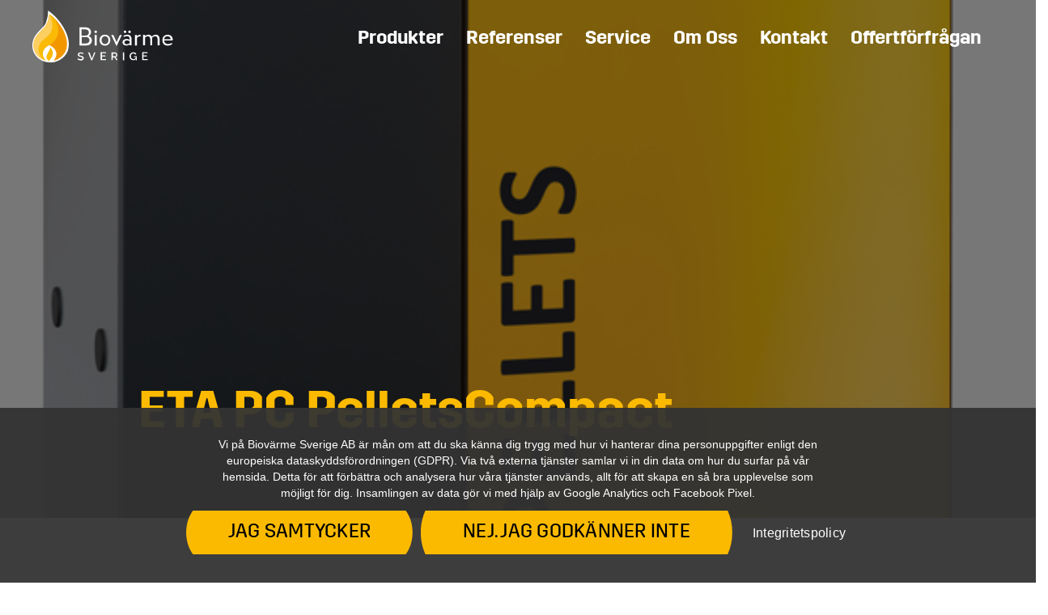

--- FILE ---
content_type: text/html; charset=UTF-8
request_url: https://biovarmesverige.se/produkt/pelletspanna-eta-pc-pelletscompact/
body_size: 17825
content:
<!doctype html>
<html lang="sv-SE">
  <head>
  <meta charset="utf-8">
  <meta http-equiv="x-ua-compatible" content="ie=edge">
<script type="text/javascript">
/* <![CDATA[ */
 var gform;gform||(document.addEventListener("gform_main_scripts_loaded",function(){gform.scriptsLoaded=!0}),window.addEventListener("DOMContentLoaded",function(){gform.domLoaded=!0}),gform={domLoaded:!1,scriptsLoaded:!1,initializeOnLoaded:function(o){gform.domLoaded&&gform.scriptsLoaded?o():!gform.domLoaded&&gform.scriptsLoaded?window.addEventListener("DOMContentLoaded",o):document.addEventListener("gform_main_scripts_loaded",o)},hooks:{action:{},filter:{}},addAction:function(o,n,r,t){gform.addHook("action",o,n,r,t)},addFilter:function(o,n,r,t){gform.addHook("filter",o,n,r,t)},doAction:function(o){gform.doHook("action",o,arguments)},applyFilters:function(o){return gform.doHook("filter",o,arguments)},removeAction:function(o,n){gform.removeHook("action",o,n)},removeFilter:function(o,n,r){gform.removeHook("filter",o,n,r)},addHook:function(o,n,r,t,i){null==gform.hooks[o][n]&&(gform.hooks[o][n]=[]);var e=gform.hooks[o][n];null==i&&(i=n+"_"+e.length),gform.hooks[o][n].push({tag:i,callable:r,priority:t=null==t?10:t})},doHook:function(n,o,r){var t;if(r=Array.prototype.slice.call(r,1),null!=gform.hooks[n][o]&&((o=gform.hooks[n][o]).sort(function(o,n){return o.priority-n.priority}),o.forEach(function(o){"function"!=typeof(t=o.callable)&&(t=window[t]),"action"==n?t.apply(null,r):r[0]=t.apply(null,r)})),"filter"==n)return r[0]},removeHook:function(o,n,t,i){var r;null!=gform.hooks[o][n]&&(r=(r=gform.hooks[o][n]).filter(function(o,n,r){return!!(null!=i&&i!=o.tag||null!=t&&t!=o.priority)}),gform.hooks[o][n]=r)}}); 
/* ]]> */
</script>

  <meta name="viewport" content="width=device-width, initial-scale=1">

  <meta name='robots' content='index, follow, max-image-preview:large, max-snippet:-1, max-video-preview:-1' />

	<!-- This site is optimized with the Yoast SEO plugin v26.7 - https://yoast.com/wordpress/plugins/seo/ -->
	<title>ETA PC PelletsCompact - Tar inte mycket plats - Biovärme Sverige</title>
	<meta name="description" content="Stark och tar inte mycket plats och är den idealiska pelletspannan vid modernisering eller nybyggnationer av bostadshus och företagslokaler." />
	<link rel="canonical" href="https://biovarmesverige.se/produkt/pelletspanna-eta-pc-pelletscompact/" />
	<meta property="og:locale" content="sv_SE" />
	<meta property="og:type" content="article" />
	<meta property="og:title" content="ETA PC PelletsCompact - Tar inte mycket plats - Biovärme Sverige" />
	<meta property="og:description" content="Stark och tar inte mycket plats och är den idealiska pelletspannan vid modernisering eller nybyggnationer av bostadshus och företagslokaler." />
	<meta property="og:url" content="https://biovarmesverige.se/produkt/pelletspanna-eta-pc-pelletscompact/" />
	<meta property="og:site_name" content="Biovärme Sverige" />
	<meta property="article:modified_time" content="2024-12-18T13:17:29+00:00" />
	<meta property="og:image" content="https://biovarmesverige.se/wp-content/uploads/2020/10/eta-pc-de-produktseite-01.png" />
	<meta property="og:image:width" content="600" />
	<meta property="og:image:height" content="708" />
	<meta property="og:image:type" content="image/png" />
	<meta name="twitter:card" content="summary_large_image" />
	<meta name="twitter:label1" content="Beräknad lästid" />
	<meta name="twitter:data1" content="3 minuter" />
	<script type="application/ld+json" class="yoast-schema-graph">{"@context":"https://schema.org","@graph":[{"@type":"WebPage","@id":"https://biovarmesverige.se/produkt/pelletspanna-eta-pc-pelletscompact/","url":"https://biovarmesverige.se/produkt/pelletspanna-eta-pc-pelletscompact/","name":"ETA PC PelletsCompact - Tar inte mycket plats - Biovärme Sverige","isPartOf":{"@id":"https://biovarmesverige.se/#website"},"primaryImageOfPage":{"@id":"https://biovarmesverige.se/produkt/pelletspanna-eta-pc-pelletscompact/#primaryimage"},"image":{"@id":"https://biovarmesverige.se/produkt/pelletspanna-eta-pc-pelletscompact/#primaryimage"},"thumbnailUrl":"https://biovarmesverige.se/wp-content/uploads/2020/10/eta-pc-de-produktseite-01.png","datePublished":"2020-10-15T20:11:36+00:00","dateModified":"2024-12-18T13:17:29+00:00","description":"Stark och tar inte mycket plats och är den idealiska pelletspannan vid modernisering eller nybyggnationer av bostadshus och företagslokaler.","breadcrumb":{"@id":"https://biovarmesverige.se/produkt/pelletspanna-eta-pc-pelletscompact/#breadcrumb"},"inLanguage":"sv-SE","potentialAction":[{"@type":"ReadAction","target":["https://biovarmesverige.se/produkt/pelletspanna-eta-pc-pelletscompact/"]}]},{"@type":"ImageObject","inLanguage":"sv-SE","@id":"https://biovarmesverige.se/produkt/pelletspanna-eta-pc-pelletscompact/#primaryimage","url":"https://biovarmesverige.se/wp-content/uploads/2020/10/eta-pc-de-produktseite-01.png","contentUrl":"https://biovarmesverige.se/wp-content/uploads/2020/10/eta-pc-de-produktseite-01.png","width":600,"height":708},{"@type":"BreadcrumbList","@id":"https://biovarmesverige.se/produkt/pelletspanna-eta-pc-pelletscompact/#breadcrumb","itemListElement":[{"@type":"ListItem","position":1,"name":"Hem","item":"https://biovarmesverige.se/"},{"@type":"ListItem","position":2,"name":"ETA PC PelletsCompact"}]},{"@type":"WebSite","@id":"https://biovarmesverige.se/#website","url":"https://biovarmesverige.se/","name":"Biovärme Sverige","description":"","potentialAction":[{"@type":"SearchAction","target":{"@type":"EntryPoint","urlTemplate":"https://biovarmesverige.se/?s={search_term_string}"},"query-input":{"@type":"PropertyValueSpecification","valueRequired":true,"valueName":"search_term_string"}}],"inLanguage":"sv-SE"}]}</script>
	<!-- / Yoast SEO plugin. -->


<script type='application/javascript'  id='pys-version-script'>console.log('PixelYourSite Free version 10.2.1');</script>
<link rel='stylesheet' id='sbi_styles-css' href='https://biovarmesverige.se/wp-content/plugins/instagram-feed/css/sbi-styles.min.css?ver=6.6.1' type='text/css' media='all' />
<link rel='stylesheet' id='wp-block-library-css' href='https://biovarmesverige.se/wp/wp-includes/css/dist/block-library/style.min.css?ver=6.8.3' type='text/css' media='all' />
<style id='classic-theme-styles-inline-css' type='text/css'>
/*! This file is auto-generated */
.wp-block-button__link{color:#fff;background-color:#32373c;border-radius:9999px;box-shadow:none;text-decoration:none;padding:calc(.667em + 2px) calc(1.333em + 2px);font-size:1.125em}.wp-block-file__button{background:#32373c;color:#fff;text-decoration:none}
</style>
<style id='safe-svg-svg-icon-style-inline-css' type='text/css'>
.safe-svg-cover{text-align:center}.safe-svg-cover .safe-svg-inside{display:inline-block;max-width:100%}.safe-svg-cover svg{height:100%;max-height:100%;max-width:100%;width:100%}

</style>
<style id='global-styles-inline-css' type='text/css'>
:root{--wp--preset--aspect-ratio--square: 1;--wp--preset--aspect-ratio--4-3: 4/3;--wp--preset--aspect-ratio--3-4: 3/4;--wp--preset--aspect-ratio--3-2: 3/2;--wp--preset--aspect-ratio--2-3: 2/3;--wp--preset--aspect-ratio--16-9: 16/9;--wp--preset--aspect-ratio--9-16: 9/16;--wp--preset--color--black: #000000;--wp--preset--color--cyan-bluish-gray: #abb8c3;--wp--preset--color--white: #ffffff;--wp--preset--color--pale-pink: #f78da7;--wp--preset--color--vivid-red: #cf2e2e;--wp--preset--color--luminous-vivid-orange: #ff6900;--wp--preset--color--luminous-vivid-amber: #fcb900;--wp--preset--color--light-green-cyan: #7bdcb5;--wp--preset--color--vivid-green-cyan: #00d084;--wp--preset--color--pale-cyan-blue: #8ed1fc;--wp--preset--color--vivid-cyan-blue: #0693e3;--wp--preset--color--vivid-purple: #9b51e0;--wp--preset--gradient--vivid-cyan-blue-to-vivid-purple: linear-gradient(135deg,rgba(6,147,227,1) 0%,rgb(155,81,224) 100%);--wp--preset--gradient--light-green-cyan-to-vivid-green-cyan: linear-gradient(135deg,rgb(122,220,180) 0%,rgb(0,208,130) 100%);--wp--preset--gradient--luminous-vivid-amber-to-luminous-vivid-orange: linear-gradient(135deg,rgba(252,185,0,1) 0%,rgba(255,105,0,1) 100%);--wp--preset--gradient--luminous-vivid-orange-to-vivid-red: linear-gradient(135deg,rgba(255,105,0,1) 0%,rgb(207,46,46) 100%);--wp--preset--gradient--very-light-gray-to-cyan-bluish-gray: linear-gradient(135deg,rgb(238,238,238) 0%,rgb(169,184,195) 100%);--wp--preset--gradient--cool-to-warm-spectrum: linear-gradient(135deg,rgb(74,234,220) 0%,rgb(151,120,209) 20%,rgb(207,42,186) 40%,rgb(238,44,130) 60%,rgb(251,105,98) 80%,rgb(254,248,76) 100%);--wp--preset--gradient--blush-light-purple: linear-gradient(135deg,rgb(255,206,236) 0%,rgb(152,150,240) 100%);--wp--preset--gradient--blush-bordeaux: linear-gradient(135deg,rgb(254,205,165) 0%,rgb(254,45,45) 50%,rgb(107,0,62) 100%);--wp--preset--gradient--luminous-dusk: linear-gradient(135deg,rgb(255,203,112) 0%,rgb(199,81,192) 50%,rgb(65,88,208) 100%);--wp--preset--gradient--pale-ocean: linear-gradient(135deg,rgb(255,245,203) 0%,rgb(182,227,212) 50%,rgb(51,167,181) 100%);--wp--preset--gradient--electric-grass: linear-gradient(135deg,rgb(202,248,128) 0%,rgb(113,206,126) 100%);--wp--preset--gradient--midnight: linear-gradient(135deg,rgb(2,3,129) 0%,rgb(40,116,252) 100%);--wp--preset--font-size--small: 13px;--wp--preset--font-size--medium: 20px;--wp--preset--font-size--large: 36px;--wp--preset--font-size--x-large: 42px;--wp--preset--spacing--20: 0.44rem;--wp--preset--spacing--30: 0.67rem;--wp--preset--spacing--40: 1rem;--wp--preset--spacing--50: 1.5rem;--wp--preset--spacing--60: 2.25rem;--wp--preset--spacing--70: 3.38rem;--wp--preset--spacing--80: 5.06rem;--wp--preset--shadow--natural: 6px 6px 9px rgba(0, 0, 0, 0.2);--wp--preset--shadow--deep: 12px 12px 50px rgba(0, 0, 0, 0.4);--wp--preset--shadow--sharp: 6px 6px 0px rgba(0, 0, 0, 0.2);--wp--preset--shadow--outlined: 6px 6px 0px -3px rgba(255, 255, 255, 1), 6px 6px rgba(0, 0, 0, 1);--wp--preset--shadow--crisp: 6px 6px 0px rgba(0, 0, 0, 1);}:where(.is-layout-flex){gap: 0.5em;}:where(.is-layout-grid){gap: 0.5em;}body .is-layout-flex{display: flex;}.is-layout-flex{flex-wrap: wrap;align-items: center;}.is-layout-flex > :is(*, div){margin: 0;}body .is-layout-grid{display: grid;}.is-layout-grid > :is(*, div){margin: 0;}:where(.wp-block-columns.is-layout-flex){gap: 2em;}:where(.wp-block-columns.is-layout-grid){gap: 2em;}:where(.wp-block-post-template.is-layout-flex){gap: 1.25em;}:where(.wp-block-post-template.is-layout-grid){gap: 1.25em;}.has-black-color{color: var(--wp--preset--color--black) !important;}.has-cyan-bluish-gray-color{color: var(--wp--preset--color--cyan-bluish-gray) !important;}.has-white-color{color: var(--wp--preset--color--white) !important;}.has-pale-pink-color{color: var(--wp--preset--color--pale-pink) !important;}.has-vivid-red-color{color: var(--wp--preset--color--vivid-red) !important;}.has-luminous-vivid-orange-color{color: var(--wp--preset--color--luminous-vivid-orange) !important;}.has-luminous-vivid-amber-color{color: var(--wp--preset--color--luminous-vivid-amber) !important;}.has-light-green-cyan-color{color: var(--wp--preset--color--light-green-cyan) !important;}.has-vivid-green-cyan-color{color: var(--wp--preset--color--vivid-green-cyan) !important;}.has-pale-cyan-blue-color{color: var(--wp--preset--color--pale-cyan-blue) !important;}.has-vivid-cyan-blue-color{color: var(--wp--preset--color--vivid-cyan-blue) !important;}.has-vivid-purple-color{color: var(--wp--preset--color--vivid-purple) !important;}.has-black-background-color{background-color: var(--wp--preset--color--black) !important;}.has-cyan-bluish-gray-background-color{background-color: var(--wp--preset--color--cyan-bluish-gray) !important;}.has-white-background-color{background-color: var(--wp--preset--color--white) !important;}.has-pale-pink-background-color{background-color: var(--wp--preset--color--pale-pink) !important;}.has-vivid-red-background-color{background-color: var(--wp--preset--color--vivid-red) !important;}.has-luminous-vivid-orange-background-color{background-color: var(--wp--preset--color--luminous-vivid-orange) !important;}.has-luminous-vivid-amber-background-color{background-color: var(--wp--preset--color--luminous-vivid-amber) !important;}.has-light-green-cyan-background-color{background-color: var(--wp--preset--color--light-green-cyan) !important;}.has-vivid-green-cyan-background-color{background-color: var(--wp--preset--color--vivid-green-cyan) !important;}.has-pale-cyan-blue-background-color{background-color: var(--wp--preset--color--pale-cyan-blue) !important;}.has-vivid-cyan-blue-background-color{background-color: var(--wp--preset--color--vivid-cyan-blue) !important;}.has-vivid-purple-background-color{background-color: var(--wp--preset--color--vivid-purple) !important;}.has-black-border-color{border-color: var(--wp--preset--color--black) !important;}.has-cyan-bluish-gray-border-color{border-color: var(--wp--preset--color--cyan-bluish-gray) !important;}.has-white-border-color{border-color: var(--wp--preset--color--white) !important;}.has-pale-pink-border-color{border-color: var(--wp--preset--color--pale-pink) !important;}.has-vivid-red-border-color{border-color: var(--wp--preset--color--vivid-red) !important;}.has-luminous-vivid-orange-border-color{border-color: var(--wp--preset--color--luminous-vivid-orange) !important;}.has-luminous-vivid-amber-border-color{border-color: var(--wp--preset--color--luminous-vivid-amber) !important;}.has-light-green-cyan-border-color{border-color: var(--wp--preset--color--light-green-cyan) !important;}.has-vivid-green-cyan-border-color{border-color: var(--wp--preset--color--vivid-green-cyan) !important;}.has-pale-cyan-blue-border-color{border-color: var(--wp--preset--color--pale-cyan-blue) !important;}.has-vivid-cyan-blue-border-color{border-color: var(--wp--preset--color--vivid-cyan-blue) !important;}.has-vivid-purple-border-color{border-color: var(--wp--preset--color--vivid-purple) !important;}.has-vivid-cyan-blue-to-vivid-purple-gradient-background{background: var(--wp--preset--gradient--vivid-cyan-blue-to-vivid-purple) !important;}.has-light-green-cyan-to-vivid-green-cyan-gradient-background{background: var(--wp--preset--gradient--light-green-cyan-to-vivid-green-cyan) !important;}.has-luminous-vivid-amber-to-luminous-vivid-orange-gradient-background{background: var(--wp--preset--gradient--luminous-vivid-amber-to-luminous-vivid-orange) !important;}.has-luminous-vivid-orange-to-vivid-red-gradient-background{background: var(--wp--preset--gradient--luminous-vivid-orange-to-vivid-red) !important;}.has-very-light-gray-to-cyan-bluish-gray-gradient-background{background: var(--wp--preset--gradient--very-light-gray-to-cyan-bluish-gray) !important;}.has-cool-to-warm-spectrum-gradient-background{background: var(--wp--preset--gradient--cool-to-warm-spectrum) !important;}.has-blush-light-purple-gradient-background{background: var(--wp--preset--gradient--blush-light-purple) !important;}.has-blush-bordeaux-gradient-background{background: var(--wp--preset--gradient--blush-bordeaux) !important;}.has-luminous-dusk-gradient-background{background: var(--wp--preset--gradient--luminous-dusk) !important;}.has-pale-ocean-gradient-background{background: var(--wp--preset--gradient--pale-ocean) !important;}.has-electric-grass-gradient-background{background: var(--wp--preset--gradient--electric-grass) !important;}.has-midnight-gradient-background{background: var(--wp--preset--gradient--midnight) !important;}.has-small-font-size{font-size: var(--wp--preset--font-size--small) !important;}.has-medium-font-size{font-size: var(--wp--preset--font-size--medium) !important;}.has-large-font-size{font-size: var(--wp--preset--font-size--large) !important;}.has-x-large-font-size{font-size: var(--wp--preset--font-size--x-large) !important;}
:where(.wp-block-post-template.is-layout-flex){gap: 1.25em;}:where(.wp-block-post-template.is-layout-grid){gap: 1.25em;}
:where(.wp-block-columns.is-layout-flex){gap: 2em;}:where(.wp-block-columns.is-layout-grid){gap: 2em;}
:root :where(.wp-block-pullquote){font-size: 1.5em;line-height: 1.6;}
</style>
<link rel='stylesheet' id='cookie-notice-front-css' href='https://biovarmesverige.se/wp-content/plugins/cookie-notice/css/front.min.css?ver=2.5.4' type='text/css' media='all' />
<link rel='stylesheet' id='sage/css-css' href='https://biovarmesverige.se/wp-content/themes/biovarmesverige/assets/styles/main.min.css?v=1.1.6' type='text/css' media='all' />
<script type="text/javascript" src="https://biovarmesverige.se/wp/wp-includes/js/jquery/jquery.min.js?ver=3.7.1" id="jquery-core-js"></script>
<script type="text/javascript" src="https://biovarmesverige.se/wp/wp-includes/js/jquery/jquery-migrate.min.js?ver=3.4.1" id="jquery-migrate-js"></script>
<script type="text/javascript" src="https://biovarmesverige.se/wp-content/plugins/pixelyoursite/dist/scripts/jquery.bind-first-0.2.3.min.js?ver=6.8.3" id="jquery-bind-first-js"></script>
<script type="text/javascript" src="https://biovarmesverige.se/wp-content/plugins/pixelyoursite/dist/scripts/js.cookie-2.1.3.min.js?ver=2.1.3" id="js-cookie-pys-js"></script>
<script type="text/javascript" src="https://biovarmesverige.se/wp-content/plugins/pixelyoursite/dist/scripts/tld.min.js?ver=2.3.1" id="js-tld-js"></script>
<script type="text/javascript" id="pys-js-extra">
/* <![CDATA[ */
var pysOptions = {"staticEvents":{"facebook":{"init_event":[{"delay":0,"type":"static","ajaxFire":false,"name":"PageView","pixelIds":["3616366788478712"],"eventID":"0c7c3b39-3aa0-4a53-906d-ae9cf5aac13c","params":{"page_title":"ETA PC PelletsCompact","post_type":"products_slug","post_id":135,"plugin":"PixelYourSite","user_role":"guest","event_url":"biovarmesverige.se\/produkt\/pelletspanna-eta-pc-pelletscompact\/"},"e_id":"init_event","ids":[],"hasTimeWindow":false,"timeWindow":0,"woo_order":"","edd_order":""}]}},"dynamicEvents":[],"triggerEvents":[],"triggerEventTypes":[],"facebook":{"pixelIds":["3616366788478712"],"advancedMatching":[],"advancedMatchingEnabled":true,"removeMetadata":true,"contentParams":{"post_type":"products_slug","post_id":135,"content_name":"ETA PC PelletsCompact","tags":"","categories":"Pellets"},"commentEventEnabled":true,"wooVariableAsSimple":false,"downloadEnabled":true,"formEventEnabled":true,"serverApiEnabled":true,"wooCRSendFromServer":false,"send_external_id":null,"enabled_medical":false,"do_not_track_medical_param":["event_url","post_title","page_title","landing_page","content_name","categories","category_name","tags"],"meta_ldu":false},"debug":"","siteUrl":"https:\/\/biovarmesverige.se\/wp","ajaxUrl":"https:\/\/biovarmesverige.se\/wp\/wp-admin\/admin-ajax.php","ajax_event":"ab4db49e34","enable_remove_download_url_param":"1","cookie_duration":"7","last_visit_duration":"60","enable_success_send_form":"","ajaxForServerEvent":"1","ajaxForServerStaticEvent":"1","send_external_id":"1","external_id_expire":"180","track_cookie_for_subdomains":"1","google_consent_mode":"1","gdpr":{"ajax_enabled":false,"all_disabled_by_api":false,"facebook_disabled_by_api":false,"analytics_disabled_by_api":false,"google_ads_disabled_by_api":false,"pinterest_disabled_by_api":false,"bing_disabled_by_api":false,"externalID_disabled_by_api":false,"facebook_prior_consent_enabled":true,"analytics_prior_consent_enabled":true,"google_ads_prior_consent_enabled":null,"pinterest_prior_consent_enabled":true,"bing_prior_consent_enabled":true,"cookiebot_integration_enabled":false,"cookiebot_facebook_consent_category":"marketing","cookiebot_analytics_consent_category":"statistics","cookiebot_tiktok_consent_category":"marketing","cookiebot_google_ads_consent_category":null,"cookiebot_pinterest_consent_category":"marketing","cookiebot_bing_consent_category":"marketing","consent_magic_integration_enabled":false,"real_cookie_banner_integration_enabled":false,"cookie_notice_integration_enabled":false,"cookie_law_info_integration_enabled":false,"analytics_storage":{"enabled":true,"value":"granted","filter":false},"ad_storage":{"enabled":true,"value":"granted","filter":false},"ad_user_data":{"enabled":true,"value":"granted","filter":false},"ad_personalization":{"enabled":true,"value":"granted","filter":false}},"cookie":{"disabled_all_cookie":false,"disabled_start_session_cookie":false,"disabled_advanced_form_data_cookie":false,"disabled_landing_page_cookie":false,"disabled_first_visit_cookie":false,"disabled_trafficsource_cookie":false,"disabled_utmTerms_cookie":false,"disabled_utmId_cookie":false},"tracking_analytics":{"TrafficSource":"biovarmesverige.se","TrafficLanding":"undefined","TrafficUtms":[],"TrafficUtmsId":[]},"GATags":{"ga_datalayer_type":"default","ga_datalayer_name":"dataLayerPYS"},"woo":{"enabled":false},"edd":{"enabled":false},"cache_bypass":"1768842369"};
/* ]]> */
</script>
<script type="text/javascript" src="https://biovarmesverige.se/wp-content/plugins/pixelyoursite/dist/scripts/public.js?ver=10.2.1" id="pys-js"></script>
<link rel="https://api.w.org/" href="https://biovarmesverige.se/wp-json/" /><link rel="alternate" title="JSON" type="application/json" href="https://biovarmesverige.se/wp-json/wp/v2/products_slug/135" /><link rel="EditURI" type="application/rsd+xml" title="RSD" href="https://biovarmesverige.se/wp/xmlrpc.php?rsd" />
<meta name="generator" content="WordPress 6.8.3" />
<link rel='shortlink' href='https://biovarmesverige.se/?p=135' />
<link rel="alternate" title="oEmbed (JSON)" type="application/json+oembed" href="https://biovarmesverige.se/wp-json/oembed/1.0/embed?url=https%3A%2F%2Fbiovarmesverige.se%2Fprodukt%2Fpelletspanna-eta-pc-pelletscompact%2F" />
<link rel="alternate" title="oEmbed (XML)" type="text/xml+oembed" href="https://biovarmesverige.se/wp-json/oembed/1.0/embed?url=https%3A%2F%2Fbiovarmesverige.se%2Fprodukt%2Fpelletspanna-eta-pc-pelletscompact%2F&#038;format=xml" />
<!-- HFCM by 99 Robots - Snippet # 1: Google Tag Manager Header -->
<!-- Google Tag Manager -->
<script>(function(w,d,s,l,i){w[l]=w[l]||[];w[l].push({'gtm.start':
new Date().getTime(),event:'gtm.js'});var f=d.getElementsByTagName(s)[0],
j=d.createElement(s),dl=l!='dataLayer'?'&l='+l:'';j.async=true;j.src=
'https://www.googletagmanager.com/gtm.js?id='+i+dl;f.parentNode.insertBefore(j,f);
})(window,document,'script','dataLayer','GTM-MWQQHTRS');</script>
<!-- End Google Tag Manager -->
<!-- /end HFCM by 99 Robots -->
<meta name="facebook-domain-verification" content="1t4sbn45fxu711g99jos8j6f1v4v3x" /><link rel="icon" href="https://biovarmesverige.se/wp-content/uploads/2020/11/cropped-biovarme-512x512-1-32x32.png" sizes="32x32" />
<link rel="icon" href="https://biovarmesverige.se/wp-content/uploads/2020/11/cropped-biovarme-512x512-1-192x192.png" sizes="192x192" />
<link rel="apple-touch-icon" href="https://biovarmesverige.se/wp-content/uploads/2020/11/cropped-biovarme-512x512-1-180x180.png" />
<meta name="msapplication-TileImage" content="https://biovarmesverige.se/wp-content/uploads/2020/11/cropped-biovarme-512x512-1-270x270.png" />
<noscript><style id="rocket-lazyload-nojs-css">.rll-youtube-player, [data-lazy-src]{display:none !important;}</style></noscript>  <link rel="preload" nonce="oq17yhxSI7ddS1Poy/z/avyYUvg="  href="/wp-content/themes/biovarmesverige/build/assets/Trim-Regular.3a257535.woff2" as="font" type="font/woff2" crossorigin="anonymous"><script type="module" defer nonce="oq17yhxSI7ddS1Poy/z/avyYUvg=" crossorigin src="/wp-content/themes/biovarmesverige/build/assets/app.c494705c.js"></script><link rel="stylesheet" nonce="oq17yhxSI7ddS1Poy/z/avyYUvg="  href="/wp-content/themes/biovarmesverige/build/assets/app.cc18ceac.css">

</head>
  <body class="wp-singular products_slug-template-default single single-products_slug postid-135 wp-theme-biovarmesverige cookies-not-set pelletspanna-eta-pc-pelletscompact sidebar-primary">
	  
	<!-- Facebook -->  
	<script>
	  window.fbAsyncInit = function() {
	    FB.init({
	      appId            : '1040121572713763',
	      autoLogAppEvents : true,
	      xfbml            : true,
	      version          : 'v3.0'
	    });
	  };
	
	  (function(d, s, id){
	     var js, fjs = d.getElementsByTagName(s)[0];
	     if (d.getElementById(id)) {return;}
	     js = d.createElement(s); js.id = id;
	     js.src = "https://connect.facebook.net/sv_SE/sdk.js";
	     fjs.parentNode.insertBefore(js, fjs);
	   }(document, 'script', 'facebook-jssdk'));
	</script>
	
	<!-- Facebook share -->
	<div id="fb-root"></div>
	<script>(function(d, s, id) {
	  var js, fjs = d.getElementsByTagName(s)[0];
	  if (d.getElementById(id)) return;
	  js = d.createElement(s); js.id = id;
	  js.src = 'https://connect.facebook.net/sv_SE/sdk.js#xfbml=1&version=v3.0&appId=1040121572713763&autoLogAppEvents=1';
	  fjs.parentNode.insertBefore(js, fjs);
	}(document, 'script', 'facebook-jssdk'));</script>
	  
    <!--[if IE]>
      <div class="alert alert-warning">
        You are using an <strong>outdated</strong> browser. Please <a href="http://browsehappy.com/">upgrade your browser</a> to improve your experience.      </div>
    <![endif]-->
    <div class="mobile-flex-container">
	<div class="flex-item"></div>
	<div class="flex-item"></div>
	<div class="flex-item"></div>
</div>

<header class="banner" id="top-menu">

    <a class="brand" href="https://biovarmesverige.se/">
	    <img class="menuLogo start on" src="data:image/svg+xml,%3Csvg%20xmlns='http://www.w3.org/2000/svg'%20viewBox='0%200%200%200'%3E%3C/svg%3E" alt="Biovärme Sverige" data-lazy-src="https://biovarmesverige.se/wp-content/themes/biovarmesverige/assets/images/logo-neg.svg" /><noscript><img class="menuLogo start on" src="https://biovarmesverige.se/wp-content/themes/biovarmesverige/assets/images/logo-neg.svg" alt="Biovärme Sverige" /></noscript>
	</a>
    
    <nav class="nav-primary menu menu-2">
      <div class="menu-huvudmeny-container"><ul id="menu-huvudmeny" class="nav"><li id="menu-item-20" class="menu-item menu-item-type-post_type menu-item-object-page menu-item-20"><a href="https://biovarmesverige.se/produkter/">Produkter</a></li>
<li id="menu-item-23" class="menu-item menu-item-type-post_type menu-item-object-page menu-item-23"><a href="https://biovarmesverige.se/referenser/">Referenser</a></li>
<li id="menu-item-24" class="menu-item menu-item-type-post_type menu-item-object-page menu-item-24"><a href="https://biovarmesverige.se/service/">Service</a></li>
<li id="menu-item-22" class="menu-item menu-item-type-post_type menu-item-object-page menu-item-22"><a href="https://biovarmesverige.se/om-oss/">Om oss</a></li>
<li id="menu-item-21" class="menu-item menu-item-type-post_type menu-item-object-page menu-item-21"><a href="https://biovarmesverige.se/kontakt/">Kontakt</a></li>
<li id="menu-item-2368" class="menu-item menu-item-type-post_type menu-item-object-page menu-item-2368"><a href="https://biovarmesverige.se/offert/">Offertförfrågan</a></li>
</ul></div>    </nav>
    
    
	<!-- Search -->
	    
	
    <div class="mobileMenu menu menu-2">

		<a href="https://biovarmesverige.se/wp">	
			<img class="menuLogo mobil" src="data:image/svg+xml,%3Csvg%20xmlns='http://www.w3.org/2000/svg'%20viewBox='0%200%200%200'%3E%3C/svg%3E" alt="Biovärme Sverige" data-lazy-src="https://biovarmesverige.se/wp-content/themes/biovarmesverige/assets/images/logo-mobil-neg.svg"/><noscript><img class="menuLogo mobil" src="https://biovarmesverige.se/wp-content/themes/biovarmesverige/assets/images/logo-mobil-neg.svg" alt="Biovärme Sverige"/></noscript>
		</a>
		<div class="innerContainer">
			<div class="menu-huvudmeny-container"><ul id="menu-huvudmeny-1" class="menu"><li class="menu-item menu-item-type-post_type menu-item-object-page menu-item-20"><a href="https://biovarmesverige.se/produkter/">Produkter</a></li>
<li class="menu-item menu-item-type-post_type menu-item-object-page menu-item-23"><a href="https://biovarmesverige.se/referenser/">Referenser</a></li>
<li class="menu-item menu-item-type-post_type menu-item-object-page menu-item-24"><a href="https://biovarmesverige.se/service/">Service</a></li>
<li class="menu-item menu-item-type-post_type menu-item-object-page menu-item-22"><a href="https://biovarmesverige.se/om-oss/">Om oss</a></li>
<li class="menu-item menu-item-type-post_type menu-item-object-page menu-item-21"><a href="https://biovarmesverige.se/kontakt/">Kontakt</a></li>
<li class="menu-item menu-item-type-post_type menu-item-object-page menu-item-2368"><a href="https://biovarmesverige.se/offert/">Offertförfrågan</a></li>
</ul></div>		</div>
		
		<div class="social-media-box">
			
						<div class="col-12 text-center mt-3 mb-5 flex flex-row items-center justify-center">

									<a href="https://www.facebook.com/Biov%C3%A4rme-Sverige-AB-198462956856700/" target="_blank"><img class="social-icon" src="data:image/svg+xml,%3Csvg%20xmlns='http://www.w3.org/2000/svg'%20viewBox='0%200%200%200'%3E%3C/svg%3E" alt="Facebook" data-lazy-src="https://biovarmesverige.se/wp-content/themes/biovarmesverige/assets/images/icons/social/facebook.svg"/><noscript><img class="social-icon" src="https://biovarmesverige.se/wp-content/themes/biovarmesverige/assets/images/icons/social/facebook.svg" alt="Facebook"/></noscript></a>
				
									<a href="https://www.instagram.com/biovarmesverige/" target="_blank"><img class="social-icon" src="data:image/svg+xml,%3Csvg%20xmlns='http://www.w3.org/2000/svg'%20viewBox='0%200%200%200'%3E%3C/svg%3E" alt="Instagram" data-lazy-src="https://biovarmesverige.se/wp-content/themes/biovarmesverige/assets/images/icons/social/instagram.svg"/><noscript><img class="social-icon" src="https://biovarmesverige.se/wp-content/themes/biovarmesverige/assets/images/icons/social/instagram.svg" alt="Instagram"/></noscript></a>
								
								
								
								
							
			</div>
			
					
			
			
			
		</div>
	</div>
    
	<!-- Hamburger -->
    <button class="hamburger hamburger--emphatic" type="button">
	  <span class="hamburger-box">
	    <span class="hamburger-inner"></span>
	  </span>
	</button>

</header>
    <div class="wrap" role="document">
      <div class="content">
        <main class="main">
          
            <div class="pagepart-top-image parallax-background relative subpage" style="background: url(https://biovarmesverige.se/wp-content/uploads/2020/10/eta-pc-de-produktseite-01.png); background-position: 50% 50%; background-size: cover;">
                        <div class="absolute inset-0 z-20 h-full w-full" style="background-image: linear-gradient(0deg, rgba(0, 0, 0, 0.50) 0%, rgba(0, 0, 0, 0.50) 100%)"></div>

            <div class="absolute offset-lg-1 z-40 bottom-24 px-6">
                <h1 class="first-header">ETA PC PelletsCompact</h1>
            </div>


        </div>

    


    <div class="pt-5 pb-4 pagepart pagepart-product-item container-fluid pt-md-7 pb-md-7 single-product-wrapper">
        <div class="container">
            <div class="row justify-content-center">


                <div class="col-12 col-md-8 col-xl-8 pr-md-5 tw-wysiwyg">

                    <h2 class="h3">Den starka lilla pelletspannan för större byggnader</h2>
<p>ETA PelletsCompact tar inte mycket plats och är den idealiska pelletspannan vid modernisering eller nybyggnationer av bostadshus och företagslokaler.</p>
<h3 class="h4">Kan placeras överallt</h3>
<p>ETA PelletsCompact (endast 20-32 kW) kan drivas rumsluftoberoende och hämtar alltså det syre som krävs för förbränningen utomhus. Det innebär att pannan även kan placeras i utrymmen med komfortventilation. ETA PelletsCompact ser dessutom så bra ut att man kan placera den helt synlig!</p>
<p>Den är knappt 130 cm hög, en dryg meter lång och cirka 95 cm djup, men den värmer upp både större bostadshus och mindre företagslokaler. I pannrummet finns det plats kvar för tvättmaskinen, pärmarna från de senaste 40 åren eller övningsstunder med elgitarren.</p>
<p><img fetchpriority="high" decoding="async" class="alignnone wp-image-335 size-full" src="data:image/svg+xml,%3Csvg%20xmlns='http://www.w3.org/2000/svg'%20viewBox='0%200%20600%20708'%3E%3C/svg%3E" alt="ETA PC PelletsCompact - Den starka lilla pelletspannan för större byggnader" width="600" height="708" data-lazy-srcset="https://biovarmesverige.se/wp-content/uploads/2020/10/eta-pc-de-produktseite-01.png 600w, https://biovarmesverige.se/wp-content/uploads/2020/10/eta-pc-de-produktseite-01-254x300.png 254w" data-lazy-sizes="(max-width: 600px) 100vw, 600px" data-lazy-src="https://biovarmesverige.se/wp-content/uploads/2020/10/eta-pc-de-produktseite-01.png" /><noscript><img fetchpriority="high" decoding="async" class="alignnone wp-image-335 size-full" src="https://biovarmesverige.se/wp-content/uploads/2020/10/eta-pc-de-produktseite-01.png" alt="ETA PC PelletsCompact - Den starka lilla pelletspannan för större byggnader" width="600" height="708" srcset="https://biovarmesverige.se/wp-content/uploads/2020/10/eta-pc-de-produktseite-01.png 600w, https://biovarmesverige.se/wp-content/uploads/2020/10/eta-pc-de-produktseite-01-254x300.png 254w" sizes="(max-width: 600px) 100vw, 600px" /></noscript></p>

                    
                                    </div>
                <div class="col-12 col-md-4 col-xl-4 flex flex-col gap-y-4">
                    <a href="#offer-form" class="scroll-to-offer-form flex self-start w-full lg:w-fit">
                        <button class="secondary-button">Offertförfrågan</button>
                    </a>
                                            <div class="px-4 pt-4  technical-data-wrap pb-4">
                            <h3 class="pb-4 text-center">Teknisk data</h3>

                            
                                <div class="pb-5">
                                        <div class="d-flex technical-data">
                                            <div class="flex-fill column-1">PelletsCompact</div>
                                            <div class="text-right flex-fill column-2">ETA PC</div>
                                        </div>

                                
                                        <div class="d-flex technical-data">
                                            <div class="flex-fill column-1">Effekt min.</div>
                                            <div class="text-right flex-fill column-2">20kW</div>
                                        </div>

                                
                                        <div class="d-flex technical-data">
                                            <div class="flex-fill column-1">Effekt max.</div>
                                            <div class="text-right flex-fill column-2">105kW</div>
                                        </div>

                                </div>

                                <ul class="technical-data-usp pb-2">
                                        <li class="usp-item">
                                            <h5>Bäst i test</h5>
                                            <p>I ett omfattande test som genomfördes av Energimyndigheten i Sverige visade det sig att ETA Pelletspanna har bäst verkningsgrad vid både full- och deleffekt i jämförelse med 10 andra pelletspannor. I testet framgick även att pelletspannan från ETA har lägst utsläpp av kolmonoxid (CO) och stoft.</p>
                                        </li>

                                    
                                        <li class="usp-item">
                                            <h5>Rent och smidigt</h5>
                                            <p>Pellets som består av rester från träindustrin levereras med bulkbil och blåses in i förrådsutrymmet. Pelletsleveransen går alltså rent och smidigt till. Om förrådet är tätt kan heller inget damm tränga ut.</p>
                                        </li>

                                    
                                        <li class="usp-item">
                                            <h5>Kan placeras överallt</h5>
                                            <p>ETA PelletsCompact (endast 20-32 kW) kan drivas rumsluftoberoende och hämtar alltså det syre som krävs för förbränningen utomhus. Det innebär att pannan även kan placeras i uppvärmda byggnader eller i utrymmen med komfortventilation. ETA PelletsCompact ser dessutom så bra ut att man kan placera den helt synlig!</p>
                                        </li>

                                    
                                        <li class="usp-item">
                                            <h5>Värme precis som man behöver den</h5>
                                            <p>PelletsCompact producerar inte bara värmen, ETA- systemet distribuerar den även effektivt. Du kan lita på den perfekta styrningen med touch-display för ditt värme- och varmvattensystem.</p>
                                        </li>

                                    </ul>                                    <a class="secondary-button text-white text-[18px] mx-auto" href="https://biovarmesverige.se/wp-content/uploads/2020/10/ETA-PC-20-105_Prospekt_SV-min.pdf" target="_blank"><img class="mr-2" width="23" src="data:image/svg+xml,%3Csvg%20xmlns='http://www.w3.org/2000/svg'%20viewBox='0%200%2023%200'%3E%3C/svg%3E" alt="PDF" data-lazy-src="https://biovarmesverige.se/wp-content/themes/biovarmesverige/assets/images/PDF.svg" /><noscript><img class="mr-2" width="23" src="https://biovarmesverige.se/wp-content/themes/biovarmesverige/assets/images/PDF.svg" alt="PDF" /></noscript>Produktbroschyr</a>

                                
                            
                        </div>
                                    </div>
                            </div>
        </div>
    </div>

    <!-- Contact form - Offertförfrågan -->
    <div id="offer-form" class="pagepart-instagram-feed">
        <div class="container">
            <div class="row justify-content-center">
                <script type="text/javascript"></script>
                <div class='gf_browser_chrome gform_wrapper gform_legacy_markup_wrapper gform-theme--no-framework' data-form-theme='legacy' data-form-index='0' id='gform_wrapper_4' >
                        <div class='gform_heading'>
                            <h3 class="gform_title">Offertförfrågan</h3>
                            <p class='gform_description'></p>
                        </div><form method='post' enctype='multipart/form-data'  id='gform_4'  action='/produkt/pelletspanna-eta-pc-pelletscompact/' data-formid='4' >
                        <div class='gform-body gform_body'><ul id='gform_fields_4' class='gform_fields top_label form_sublabel_below description_below'><li id="field_4_1"  class="gfield gfield--type-text gfield_contains_required field_sublabel_below gfield--no-description field_description_below gfield_visibility_visible"  data-js-reload="field_4_1"><label class='gfield_label gform-field-label' for='input_4_1' >Förnamn Efternamn<span class="gfield_required"><span class="gfield_required gfield_required_asterisk">*</span></span></label><div class='ginput_container ginput_container_text'><input name='input_1' id='input_4_1' type='text' value='' class='medium'     aria-required="true" aria-invalid="false"   /> </div></li><li id="field_4_3"  class="gfield gfield--type-text gfield_contains_required field_sublabel_below gfield--no-description field_description_below gfield_visibility_visible"  data-js-reload="field_4_3"><label class='gfield_label gform-field-label' for='input_4_3' >E-post<span class="gfield_required"><span class="gfield_required gfield_required_asterisk">*</span></span></label><div class='ginput_container ginput_container_text'><input name='input_3' id='input_4_3' type='text' value='' class='medium'     aria-required="true" aria-invalid="false"   /> </div></li><li id="field_4_4"  class="gfield gfield--type-text field_sublabel_below gfield--no-description field_description_below gfield_visibility_visible"  data-js-reload="field_4_4"><label class='gfield_label gform-field-label' for='input_4_4' >Telefonnummer</label><div class='ginput_container ginput_container_text'><input name='input_4' id='input_4_4' type='text' value='' class='medium'      aria-invalid="false"   /> </div></li><li id="field_4_6"  class="gfield gfield--type-textarea field_sublabel_below gfield--no-description field_description_below gfield_visibility_visible"  data-js-reload="field_4_6"><label class='gfield_label gform-field-label' for='input_4_6' >Beskriv ditt ärende:</label><div class='ginput_container ginput_container_textarea'><textarea name='input_6' id='input_4_6' class='textarea medium'      aria-invalid="false"   rows='10' cols='50'></textarea></div></li></ul></div>
        <div class='gform_footer top_label'> <input type='submit' id='gform_submit_button_4' class='gform_button button' value='Skicka'  onclick='if(window["gf_submitting_4"]){return false;}  window["gf_submitting_4"]=true;  ' onkeypress='if( event.keyCode == 13 ){ if(window["gf_submitting_4"]){return false;} window["gf_submitting_4"]=true;  jQuery("#gform_4").trigger("submit",[true]); }' /> 
            <input type='hidden' class='gform_hidden' name='is_submit_4' value='1' />
            <input type='hidden' class='gform_hidden' name='gform_submit' value='4' />
            
            <input type='hidden' class='gform_hidden' name='gform_unique_id' value='' />
            <input type='hidden' class='gform_hidden' name='state_4' value='WyJbXSIsIjhjZWFmNmFlZDcxODlhMGJlM2IwNDg1NDk4NDQ5NmE0Il0=' />
            <input type='hidden' class='gform_hidden' name='gform_target_page_number_4' id='gform_target_page_number_4' value='0' />
            <input type='hidden' class='gform_hidden' name='gform_source_page_number_4' id='gform_source_page_number_4' value='1' />
            <input type='hidden' name='gform_field_values' value='' />
            
        </div>
                        </form>
                        </div><script type="text/javascript">
/* <![CDATA[ */
 gform.initializeOnLoaded( function() {gformInitSpinner( 4, 'https://biovarmesverige.se/wp-content/plugins/gravityforms/images/spinner.svg', true );jQuery('#gform_ajax_frame_4').on('load',function(){var contents = jQuery(this).contents().find('*').html();var is_postback = contents.indexOf('GF_AJAX_POSTBACK') >= 0;if(!is_postback){return;}var form_content = jQuery(this).contents().find('#gform_wrapper_4');var is_confirmation = jQuery(this).contents().find('#gform_confirmation_wrapper_4').length > 0;var is_redirect = contents.indexOf('gformRedirect(){') >= 0;var is_form = form_content.length > 0 && ! is_redirect && ! is_confirmation;var mt = parseInt(jQuery('html').css('margin-top'), 10) + parseInt(jQuery('body').css('margin-top'), 10) + 100;if(is_form){jQuery('#gform_wrapper_4').html(form_content.html());if(form_content.hasClass('gform_validation_error')){jQuery('#gform_wrapper_4').addClass('gform_validation_error');} else {jQuery('#gform_wrapper_4').removeClass('gform_validation_error');}setTimeout( function() { /* delay the scroll by 50 milliseconds to fix a bug in chrome */  }, 50 );if(window['gformInitDatepicker']) {gformInitDatepicker();}if(window['gformInitPriceFields']) {gformInitPriceFields();}var current_page = jQuery('#gform_source_page_number_4').val();gformInitSpinner( 4, 'https://biovarmesverige.se/wp-content/plugins/gravityforms/images/spinner.svg', true );jQuery(document).trigger('gform_page_loaded', [4, current_page]);window['gf_submitting_4'] = false;}else if(!is_redirect){var confirmation_content = jQuery(this).contents().find('.GF_AJAX_POSTBACK').html();if(!confirmation_content){confirmation_content = contents;}setTimeout(function(){jQuery('#gform_wrapper_4').replaceWith(confirmation_content);jQuery(document).trigger('gform_confirmation_loaded', [4]);window['gf_submitting_4'] = false;wp.a11y.speak(jQuery('#gform_confirmation_message_4').text());}, 50);}else{jQuery('#gform_4').append(contents);if(window['gformRedirect']) {gformRedirect();}}jQuery(document).trigger('gform_post_render', [4, current_page]);gform.utils.trigger({ event: 'gform/postRender', native: false, data: { formId: 4, currentPage: current_page } });} );} ); 
/* ]]> */
</script>
            </div>
        </div>
    </div>




                <div class="pagepart pagepart-bild-text container-fluid bg-lightest-orange  pt-5 pb-4 pt-md-7 pb-md-7">
                    <div class="container">
                        <div class="row row-eq-height justify-content-center h-full lg:h-[660px]">

                            
                            <div class="image-wrap col-lg-6 height left">

                                
                                        
                                        <img src="data:image/svg+xml,%3Csvg%20xmlns='http://www.w3.org/2000/svg'%20viewBox='0%200%200%200'%3E%3C/svg%3E" alt="Snitt ETA PC PELLETSCOMPACT, vägen till värme" data-lazy-src="https://biovarmesverige.se/wp-content/uploads/2020/10/snitt-eta-pc.png" /><noscript><img src="https://biovarmesverige.se/wp-content/uploads/2020/10/snitt-eta-pc.png" alt="Snitt ETA PC PELLETSCOMPACT, vägen till värme" /></noscript>

                                    

                            </div>

                            <div class="col-lg-6 pt-4 pt-sm-5 py-lg-0 px-3 px-sm-5 pr-md-0">

                                <h2 class="!heading-md txet- !text-black pb-3">Vägen till värme med pelletspanna</h2>                                <h3 class="!heading-sm mb-3 !font-light"></h3>
                                <div class="!tw-wysiwyg"><div class="page" title="Page 12">
<div class="layoutArea">
<div class="column">
<ol>
<li>Sugturbin</li>
<li>Förrådsbehållare</li>
<li>Cellhjulssluss som skyddsanordning mot bakbrand: Den är en absolut tätslutande port mellan förråd och tändplats och skyddar därmed säkert mot bakbrand.</li>
<li>Brännkammare av rostfritt stål</li>
<li>Lambdasond</li>
<li>Automatisk askutmatning till asklådan</li>
<li><span style="font-size: 1rem;">Säkerhetsarmaturer</span></li>
<li><span style="font-size: 1rem;">Sugdragsfläkt</span></li>
<li><span style="font-size: 1rem;">Hydraulisk fördelare (upp till 50 kW)</span></li>
<li><span style="font-size: 1rem;">Blandare</span></li>
<li><span style="font-size: 1rem;">Pump</span></li>
<li><span style="font-size: 1rem;">Rengöringsdrivning</span></li>
<li><span style="font-size: 1rem;"> Luftanslutning för rumsluftoberoende drift</span></li>
</ol>
</div>
</div>
</div>
</div>
                                
                            </div>
                        </div>
                    </div>
                </div>

            
                
                <div class="pagepart pagepart-text container-fluid pt-5 pb-4 pt-md-7 pb-md-7 white">
                    <div class="container">
                        <div class="row justify-content-center">
                            <div class="col-md-10 col-xl-8">
                                <h2 class="heading-md mb-4">Teknisk spec.</h2>                                <div class="tw-wysiwyg"><p><img decoding="async" class="aligncenter wp-image-527 size-full" src="data:image/svg+xml,%3Csvg%20xmlns='http://www.w3.org/2000/svg'%20viewBox='0%200%201018%20776'%3E%3C/svg%3E" alt="Pelletspanna ETA PC PELLETSCOMPACT specifikationer" width="1018" height="776" data-lazy-srcset="https://biovarmesverige.se/wp-content/uploads/2020/10/spec-eta-pc.png 1018w, https://biovarmesverige.se/wp-content/uploads/2020/10/spec-eta-pc-300x229.png 300w, https://biovarmesverige.se/wp-content/uploads/2020/10/spec-eta-pc-768x585.png 768w" data-lazy-sizes="(max-width: 1018px) 100vw, 1018px" data-lazy-src="https://biovarmesverige.se/wp-content/uploads/2020/10/spec-eta-pc.png" /><noscript><img loading="lazy" decoding="async" class="aligncenter wp-image-527 size-full" src="https://biovarmesverige.se/wp-content/uploads/2020/10/spec-eta-pc.png" alt="Pelletspanna ETA PC PELLETSCOMPACT specifikationer" width="1018" height="776" srcset="https://biovarmesverige.se/wp-content/uploads/2020/10/spec-eta-pc.png 1018w, https://biovarmesverige.se/wp-content/uploads/2020/10/spec-eta-pc-300x229.png 300w, https://biovarmesverige.se/wp-content/uploads/2020/10/spec-eta-pc-768x585.png 768w" sizes="(max-width: 1018px) 100vw, 1018px" /></noscript></p>
<p><img decoding="async" class="aligncenter wp-image-538 size-large" src="data:image/svg+xml,%3Csvg%20xmlns='http://www.w3.org/2000/svg'%20viewBox='0%200%201024%20961'%3E%3C/svg%3E" alt="Pelletspanna ETA PC PELLETSCOMPACT specifikationer" width="1024" height="961" data-lazy-srcset="https://biovarmesverige.se/wp-content/uploads/2020/10/matt-pc-1024x961.png 1024w, https://biovarmesverige.se/wp-content/uploads/2020/10/matt-pc-300x281.png 300w, https://biovarmesverige.se/wp-content/uploads/2020/10/matt-pc-768x720.png 768w, https://biovarmesverige.se/wp-content/uploads/2020/10/matt-pc.png 1097w" data-lazy-sizes="(max-width: 1024px) 100vw, 1024px" data-lazy-src="https://biovarmesverige.se/wp-content/uploads/2020/10/matt-pc-1024x961.png" /><noscript><img loading="lazy" decoding="async" class="aligncenter wp-image-538 size-large" src="https://biovarmesverige.se/wp-content/uploads/2020/10/matt-pc-1024x961.png" alt="Pelletspanna ETA PC PELLETSCOMPACT specifikationer" width="1024" height="961" srcset="https://biovarmesverige.se/wp-content/uploads/2020/10/matt-pc-1024x961.png 1024w, https://biovarmesverige.se/wp-content/uploads/2020/10/matt-pc-300x281.png 300w, https://biovarmesverige.se/wp-content/uploads/2020/10/matt-pc-768x720.png 768w, https://biovarmesverige.se/wp-content/uploads/2020/10/matt-pc.png 1097w" sizes="(max-width: 1024px) 100vw, 1024px" /></noscript></p>
<p>&nbsp;</p>
</div>

                                                            </div>
                        </div>
                    </div>
                </div>

            
        <script>
            jQuery(document).ready(function($) {
                // Icons on map  *******************************************************************/

                function checkScroll() {
                    var scroll = $(window).scrollTop();

                    $(".imageWithIcons").each(function() {
                        if ($(this).offset().top < scroll + ($(window).height() / 2)) {
                            $(this).find(".mapIcon").removeClass("hiddenLeft").removeClass("hiddenBottom").removeClass("hiddenTop").removeClass("hiddenRight");
                        }
                    });
                };

                function checkClickHover() {
                    if ($(window).width() > 700) {
                        //$(".partsFlyer, .mapIcon").removeClass("clickShow").addClass("hoverShow");  // no hover
                        $(".partsFlyer, .mapIcon").addClass("clickShow").removeClass("hoverShow");
                    } else {

                        $(".partsFlyer, .mapIcon").addClass("clickShow").removeClass("hoverShow");
                    }
                }

                checkClickHover(); //initial run
                checkScroll(); //initial run
                $(window).scroll(function() {
                    checkScroll();
                    checkClickHover();;
                });


                $(".imageWithIcons").on("click", ".mapImage, .closeBtn", function() {

                    $(".hiddenLeftX").addClass("hiddenLeft").removeClass("hiddenLeftX");
                    $(".hiddenRightX").removeClass("hiddenRightX").addClass("hiddenRight");
                    $(".hiddenTopX").removeClass("hiddenTopX").addClass("hiddenTop");
                    $(".hiddenBottomX").removeClass("hiddenBottomX").addClass("hiddenBottom");
                });

                $(".imageWithIcons").on("click", ".mapIcon.clickShow", function(e) {
                    $(".mapIcon").removeClass("mapIconClicked");
                    $(".hiddenLeftX").addClass("hiddenLeft").removeClass("hiddenLeftX");
                    $(".hiddenRightX").removeClass("hiddenRightX").addClass("hiddenRight");
                    $(".hiddenTopX").removeClass("hiddenTopX").addClass("hiddenTop");
                    $(".hiddenBottomX").removeClass("hiddenBottomX").addClass("hiddenBottom");

                    /*	if ($(this).hasClass("mapIconClicked")){
                    		$(this).removeClass("mapIconClicked");
                    		$(".hiddenLeftX").addClass("hiddenLeft").removeClass("hiddenLeftX");
                    		$(".hiddenRightX").removeClass("hiddenRightX").addClass("hiddenRight");
                    		$(".hiddenTopX").removeClass("hiddenTopX").addClass("hiddenTop");
                    		$(".hiddenBottomX").removeClass("hiddenBottomX").addClass("hiddenBottom");
                    	}else{*/
                    $(this).addClass("mapIconClicked");
                    var $idnumber = $(this).attr("data-id");
                    if ($(".mapInfo[data-id=" + $idnumber + "]").hasClass("hiddenLeft")) {
                        $(".mapInfo[data-id=" + $idnumber + "]").removeClass("hiddenLeft").addClass("hiddenLeftX");
                    }
                    if ($(".mapInfo[data-id=" + $idnumber + "]").hasClass("hiddenRight")) {
                        $(".mapInfo[data-id=" + $idnumber + "]").removeClass("hiddenRight").addClass("hiddenRightX");
                    }
                    if ($(".mapInfo[data-id=" + $idnumber + "]").hasClass("hiddenTop")) {
                        $(".mapInfo[data-id=" + $idnumber + "]").removeClass("hiddenTop").addClass("hiddenTopX");
                    }
                    if ($(".mapInfo[data-id=" + $idnumber + "]").hasClass("hiddenBottom")) {
                        $(".mapInfo[data-id=" + $idnumber + "]").removeClass("hiddenBottom").addClass("hiddenBottomX");
                    }
                    //}
                });


                $(".imageWithIcons").on("click", function(e) {
                    //Used to find cordinates on map only.
                    console.log("X:" + Math.round((e.pageX - $(this).offset().left) / $('.mapImage').width() * 100) + ", Y:" + Math.round((e.pageY - $(this).offset().top) / $('.mapImage').height() * 100));
                });


                // /Icons on map  *******************************************************************/
            });
        </script>
        <script>
            "use strict";
            document.addEventListener('DOMContentLoaded', function() {
                if (window.hideYTActivated) return;
                let onYouTubeIframeAPIReadyCallbacks = [];
                for (let playerWrap of document.querySelectorAll(".hytPlayerWrap")) {
                    let playerFrame = playerWrap.querySelector("iframe");
                    let tag = document.createElement('script');
                    tag.src = "https://www.youtube.com/iframe_api";
                    let firstScriptTag = document.getElementsByTagName('script')[0];
                    firstScriptTag.parentNode.insertBefore(tag, firstScriptTag);
                    let onPlayerStateChange = function(event) {
                        if (event.data == YT.PlayerState.ENDED) {
                            playerWrap.classList.add("ended");
                        } else if (event.data == YT.PlayerState.PAUSED) {
                            playerWrap.classList.add("paused");
                        } else if (event.data == YT.PlayerState.PLAYING) {
                            playerWrap.classList.remove("ended");
                            playerWrap.classList.remove("paused");
                        }
                    };
                    let player;
                    onYouTubeIframeAPIReadyCallbacks.push(function() {
                        player = new YT.Player(playerFrame, {
                            events: {
                                'onStateChange': onPlayerStateChange
                            }
                        });
                    });
                    playerWrap.addEventListener("click", function() {
                        let playerState = player.getPlayerState();
                        if (playerState == YT.PlayerState.ENDED) {
                            player.seekTo(0);
                        } else if (playerState == YT.PlayerState.PAUSED) {
                            player.playVideo();
                        }
                    });
                }
                window.onYouTubeIframeAPIReady = function() {
                    for (let callback of onYouTubeIframeAPIReadyCallbacks) {
                        callback();
                    }
                };
                window.hideYTActivated = true;
            });
        </script>

        </main>
      </div><!-- /.content -->
    </div><!-- /.wrap -->
    
<footer class="content-info pt-7 pb-7">

	<div class="container px-md-0 position-relative">
		<img class="footer-logo" src="data:image/svg+xml,%3Csvg%20xmlns='http://www.w3.org/2000/svg'%20viewBox='0%200%200%200'%3E%3C/svg%3E" alt="Biovärme Sverige" data-lazy-src="https://biovarmesverige.se/wp-content/themes/biovarmesverige/assets/images/logo_footer.svg"/><noscript><img class="footer-logo" src="https://biovarmesverige.se/wp-content/themes/biovarmesverige/assets/images/logo_footer.svg" alt="Biovärme Sverige"/></noscript>

		<div class="row">

			
				
				<div class="col-md-8 col-lg-4 footer-column-1">

					
											<p>Biovärme Sverige AB skapar driftsäkra och funktionella värmeanläggningar baserat på ditt värmebehov. Vi har exklusiv försäljningsrätt på ETA-pannor som är en av Europas ledande tillverkare av biobränslepannor.</p>
<p>Vi erbjuder moderna och effektiva värmepannor efter ditt behov &#8211; <a href="https://biovarmesverige.se/produkter/flispannor/"><u>Flispannor</u></a>, <a href="https://biovarmesverige.se/produkter/pelletspannor/"><u>pelletspannor</u></a> och <a href="https://biovarmesverige.se/produkter/vedpannor/"><u>vedpannor</u></a> &#8211; Vi är ETA Sverige.</p>
									</div>

				<div class="col-sm-5 col-lg-2 offset-lg-1 newsletter-wrap text-center">
					
					
										      	<h4 class="h5 text-left text-white text-uppercase">Meny</h4>
				        <div class="menu-footer-container"><ul id="menu-footer" class="menu"><li id="menu-item-1406" class="menu-item menu-item-type-post_type menu-item-object-page menu-item-1406"><a href="https://biovarmesverige.se/produkter/">Produkter</a></li>
<li id="menu-item-1407" class="menu-item menu-item-type-post_type menu-item-object-page menu-item-1407"><a href="https://biovarmesverige.se/referenser/">Referenser</a></li>
<li id="menu-item-1408" class="menu-item menu-item-type-post_type menu-item-object-page current_page_parent menu-item-1408"><a href="https://biovarmesverige.se/nyheter/">Nyheter</a></li>
<li id="menu-item-1409" class="menu-item menu-item-type-post_type menu-item-object-page menu-item-1409"><a href="https://biovarmesverige.se/service/">Service</a></li>
<li id="menu-item-1410" class="menu-item menu-item-type-post_type menu-item-object-page menu-item-1410"><a href="https://biovarmesverige.se/om-oss/">Om oss</a></li>
<li id="menu-item-1411" class="menu-item menu-item-type-post_type menu-item-object-page menu-item-1411"><a href="https://biovarmesverige.se/kontakt/">Kontakt</a></li>
<li id="menu-item-2367" class="menu-item menu-item-type-post_type menu-item-object-page menu-item-2367"><a href="https://biovarmesverige.se/offert/">Offertförfrågan</a></li>
</ul></div>

				</div>
				<div class="col-sm-6 col-lg-4 text-center">
										      	<h4 class="h5 text-left text-white text-uppercase">Våra produkter</h4>
				        <div class="menu-produktermeny-container"><ul id="menu-produktermeny" class="menu"><li id="menu-item-1402" class="menu-item menu-item-type-post_type menu-item-object-products_slug menu-item-1402"><a href="https://biovarmesverige.se/produkt/flispanna-eta-ehack/">ETA eHACK (Flis/Pellets)</a></li>
<li id="menu-item-1403" class="menu-item menu-item-type-post_type menu-item-object-products_slug menu-item-1403"><a href="https://biovarmesverige.se/produkt/flis-pellets-eta-hack-vr/">ETA Hack VR (Flis/Pellets)</a></li>
<li id="menu-item-1404" class="menu-item menu-item-type-post_type menu-item-object-products_slug menu-item-1404"><a href="https://biovarmesverige.se/produkt/pelletspanna-eta-pu-pelletsunit/">ETA PU PelletsUnit (Pelletspanna)</a></li>
<li id="menu-item-1405" class="menu-item menu-item-type-post_type menu-item-object-products_slug current-menu-item menu-item-1405"><a href="https://biovarmesverige.se/produkt/pelletspanna-eta-pc-pelletscompact/" aria-current="page">ETA PC PelletsCompact (Pelletspanna)</a></li>
<li id="menu-item-1399" class="menu-item menu-item-type-post_type menu-item-object-products_slug menu-item-1399"><a href="https://biovarmesverige.se/produkt/pelletspanna-eta-epe-k/">ETA ePE-K (Pelletspanna)</a></li>
<li id="menu-item-1401" class="menu-item menu-item-type-post_type menu-item-object-products_slug menu-item-1401"><a href="https://biovarmesverige.se/produkt/vedpanna-eta-sh/">ETA SH (Vedpanna)</a></li>
<li id="menu-item-1400" class="menu-item menu-item-type-post_type menu-item-object-products_slug menu-item-1400"><a href="https://biovarmesverige.se/produkt/ved-pellets-eta-twin-20kw-50kw/">ETA SH Twin 20kw – 50kw (Ved/Pellets)</a></li>
<li id="menu-item-1397" class="menu-item menu-item-type-post_type menu-item-object-products_slug menu-item-1397"><a href="https://biovarmesverige.se/produkt/eta-sp-och-sps-ackumulatortank/">ETA SP &#038; SPS Ackumulatortank</a></li>
<li id="menu-item-1398" class="menu-item menu-item-type-post_type menu-item-object-products_slug menu-item-1398"><a href="https://biovarmesverige.se/produkt/eta-eep-elfilter/">ETA EEP Elfilter</a></li>
</ul></div>				</div>

		</div>

		<div class="row">

			<div class="col-12 col-md-9 col-lg-12">

				<hr class="w-100 mt-3 mb-4">

				<div class="row">

					<div class="col-md-9">
						<div class="row no-gutters">

							<img class="icon-company mb-3" width="130" src="data:image/svg+xml,%3Csvg%20xmlns='http://www.w3.org/2000/svg'%20viewBox='0%200%20130%200'%3E%3C/svg%3E" alt="ETA" data-lazy-src="https://biovarmesverige.se/wp-content/themes/biovarmesverige/assets/images/ETA_logga_neg.svg"/><noscript><img class="icon-company mb-3" width="130" src="https://biovarmesverige.se/wp-content/themes/biovarmesverige/assets/images/ETA_logga_neg.svg" alt="ETA"/></noscript>



							
							
							
							
						</div>
					</div>

					<div class="col-md-3 text-center text-md-right social-media-box mt-3 mt-md-1 flex flex-row gap-x-3">

													<a href="https://www.facebook.com/Biov%C3%A4rme-Sverige-AB-198462956856700/" target="_blank"><img class="social-icon" src="data:image/svg+xml,%3Csvg%20xmlns='http://www.w3.org/2000/svg'%20viewBox='0%200%200%200'%3E%3C/svg%3E" alt="Facebook" data-lazy-src="https://biovarmesverige.se/wp-content/themes/biovarmesverige/assets/images/icons/social/facebook.svg"/><noscript><img class="social-icon" src="https://biovarmesverige.se/wp-content/themes/biovarmesverige/assets/images/icons/social/facebook.svg" alt="Facebook"/></noscript></a>
						
													<a href="https://www.instagram.com/biovarmesverige/" target="_blank"><img class="social-icon" src="data:image/svg+xml,%3Csvg%20xmlns='http://www.w3.org/2000/svg'%20viewBox='0%200%200%200'%3E%3C/svg%3E" alt="Instagram" data-lazy-src="https://biovarmesverige.se/wp-content/themes/biovarmesverige/assets/images/icons/social/instagram.svg"/><noscript><img class="social-icon" src="https://biovarmesverige.se/wp-content/themes/biovarmesverige/assets/images/icons/social/instagram.svg" alt="Instagram"/></noscript></a>
						
						
						
						
						
					</div>


					
				</div>
			</div>



					</div>

	</div>
</footer>
<script type="speculationrules">
{"prefetch":[{"source":"document","where":{"and":[{"href_matches":"\/*"},{"not":{"href_matches":["\/wp\/wp-*.php","\/wp\/wp-admin\/*","\/wp-content\/uploads\/*","\/wp-content\/*","\/wp-content\/plugins\/*","\/wp-content\/themes\/biovarmesverige\/*","\/*\\?(.+)"]}},{"not":{"selector_matches":"a[rel~=\"nofollow\"]"}},{"not":{"selector_matches":".no-prefetch, .no-prefetch a"}}]},"eagerness":"conservative"}]}
</script>
<!-- HFCM by 99 Robots - Snippet # 2: Google Tag Manager Body -->
<!-- Google Tag Manager (noscript) -->
<noscript><iframe src="https://www.googletagmanager.com/ns.html?id=GTM-MWQQHTRS"
height="0" width="0" style="display:none;visibility:hidden"></iframe></noscript>
<!-- End Google Tag Manager (noscript) -->
<!-- /end HFCM by 99 Robots -->
<!-- Instagram Feed JS -->
<script type="text/javascript">
var sbiajaxurl = "https://biovarmesverige.se/wp/wp-admin/admin-ajax.php";
</script>
<noscript><img height="1" width="1" style="display: none;" src="https://www.facebook.com/tr?id=3616366788478712&ev=PageView&noscript=1&cd%5Bpage_title%5D=ETA+PC+PelletsCompact&cd%5Bpost_type%5D=products_slug&cd%5Bpost_id%5D=135&cd%5Bplugin%5D=PixelYourSite&cd%5Buser_role%5D=guest&cd%5Bevent_url%5D=biovarmesverige.se%2Fprodukt%2Fpelletspanna-eta-pc-pelletscompact%2F" alt=""></noscript>
<link rel='stylesheet' id='gravity_forms_theme_foundation-css' href='https://biovarmesverige.se/wp-content/plugins/gravityforms/assets/css/dist/gravity-forms-theme-foundation.min.css?ver=2.7.16' type='text/css' media='all' />
<link rel='stylesheet' id='gravity_forms_theme_reset-css' href='https://biovarmesverige.se/wp-content/plugins/gravityforms/assets/css/dist/gravity-forms-theme-reset.min.css?ver=2.7.16' type='text/css' media='all' />
<link rel='stylesheet' id='gravity_forms_theme_framework-css' href='https://biovarmesverige.se/wp-content/plugins/gravityforms/assets/css/dist/gravity-forms-theme-framework.min.css?ver=2.7.16' type='text/css' media='all' />
<link rel='stylesheet' id='gravity_forms_orbital_theme-css' href='https://biovarmesverige.se/wp-content/plugins/gravityforms/assets/css/dist/gravity-forms-orbital-theme.min.css?ver=2.7.16' type='text/css' media='all' />
<link rel='stylesheet' id='gforms_reset_css-css' href='https://biovarmesverige.se/wp-content/plugins/gravityforms/legacy/css/formreset.min.css?ver=2.7.16' type='text/css' media='all' />
<link rel='stylesheet' id='gforms_formsmain_css-css' href='https://biovarmesverige.se/wp-content/plugins/gravityforms/legacy/css/formsmain.min.css?ver=2.7.16' type='text/css' media='all' />
<link rel='stylesheet' id='gforms_ready_class_css-css' href='https://biovarmesverige.se/wp-content/plugins/gravityforms/legacy/css/readyclass.min.css?ver=2.7.16' type='text/css' media='all' />
<link rel='stylesheet' id='gforms_browsers_css-css' href='https://biovarmesverige.se/wp-content/plugins/gravityforms/legacy/css/browsers.min.css?ver=2.7.16' type='text/css' media='all' />
<script type="text/javascript" id="cookie-notice-front-js-before">
/* <![CDATA[ */
var cnArgs = {"ajaxUrl":"https:\/\/biovarmesverige.se\/wp\/wp-admin\/admin-ajax.php","nonce":"ecd22a6e9a","hideEffect":"fade","position":"bottom","onScroll":false,"onScrollOffset":100,"onClick":false,"cookieName":"cookie_notice_accepted","cookieTime":31536000,"cookieTimeRejected":2592000,"globalCookie":false,"redirection":true,"cache":false,"revokeCookies":false,"revokeCookiesOpt":"automatic"};
/* ]]> */
</script>
<script type="text/javascript" src="https://biovarmesverige.se/wp-content/plugins/cookie-notice/js/front.min.js?ver=2.5.4" id="cookie-notice-front-js"></script>
<script type="text/javascript" src="https://biovarmesverige.se/wp-content/themes/biovarmesverige/assets/scripts/theme.min.js?ver=1.0.2" defer="defer"></script>
<script type="text/javascript" src="https://biovarmesverige.se/wp-content/themes/biovarmesverige/assets/scripts/bootstrap.min.js?ver=4.5.2" id="bootstrap-js-js"></script>
<script type="text/javascript" src="https://biovarmesverige.se/wp-content/themes/biovarmesverige/assets/scripts/main.min.js?v=1.0.27" defer="defer"></script>
<script type="text/javascript" src="https://biovarmesverige.se/wp/wp-includes/js/dist/dom-ready.min.js?ver=f77871ff7694fffea381" id="wp-dom-ready-js"></script>
<script type="text/javascript" src="https://biovarmesverige.se/wp/wp-includes/js/dist/hooks.min.js?ver=4d63a3d491d11ffd8ac6" id="wp-hooks-js"></script>
<script type="text/javascript" src="https://biovarmesverige.se/wp/wp-includes/js/dist/i18n.min.js?ver=5e580eb46a90c2b997e6" id="wp-i18n-js"></script>
<script type="text/javascript" id="wp-i18n-js-after">
/* <![CDATA[ */
wp.i18n.setLocaleData( { 'text direction\u0004ltr': [ 'ltr' ] } );
/* ]]> */
</script>
<script type="text/javascript" id="wp-a11y-js-translations">
/* <![CDATA[ */
( function( domain, translations ) {
	var localeData = translations.locale_data[ domain ] || translations.locale_data.messages;
	localeData[""].domain = domain;
	wp.i18n.setLocaleData( localeData, domain );
} )( "default", {"translation-revision-date":"2023-10-13 08:42:34+0000","generator":"GlotPress\/4.0.0-alpha.9","domain":"messages","locale_data":{"messages":{"":{"domain":"messages","plural-forms":"nplurals=2; plural=n != 1;","lang":"sv_SE"},"Notifications":["Aviseringar"]}},"comment":{"reference":"wp-includes\/js\/dist\/a11y.js"}} );
/* ]]> */
</script>
<script type="text/javascript" src="https://biovarmesverige.se/wp/wp-includes/js/dist/a11y.min.js?ver=3156534cc54473497e14" id="wp-a11y-js"></script>
<script type="text/javascript" defer='defer' src="https://biovarmesverige.se/wp-content/plugins/gravityforms/js/jquery.json.min.js?ver=2.7.16" id="gform_json-js"></script>
<script type="text/javascript" id="gform_gravityforms-js-extra">
/* <![CDATA[ */
var gform_i18n = {"datepicker":{"days":{"monday":"M\u00e5","tuesday":"Ti","wednesday":"On","thursday":"To","friday":"Fr","saturday":"L\u00f6","sunday":"S\u00f6"},"months":{"january":"Januari","february":"Februari","march":"Mars","april":"April","may":"Maj","june":"Juni","july":"Juli","august":"Augusti","september":"September","october":"Oktober","november":"November","december":"December"},"firstDay":1,"iconText":"V\u00e4lj datum"}};
var gf_legacy_multi = [];
var gform_gravityforms = {"strings":{"invalid_file_extension":"Denna filtyp \u00e4r inte till\u00e5ten. Filen m\u00e5ste vara i n\u00e5got av f\u00f6ljande format:","delete_file":"Ta bort denna fil","in_progress":"p\u00e5g\u00e5ende","file_exceeds_limit":"Filen \u00f6verskrider storleksbegr\u00e4nsningen","illegal_extension":"Denna filtyp \u00e4r inte till\u00e5ten.","max_reached":"Maximalt antal filer har n\u00e5tts","unknown_error":"Ett problem intr\u00e4ffade n\u00e4r filen skulle sparas p\u00e5 servern","currently_uploading":"V\u00e4nta tills uppladdningen \u00e4r klar","cancel":"Avbryt","cancel_upload":"Avbryta denna uppladdning","cancelled":"Avbruten"},"vars":{"images_url":"https:\/\/biovarmesverige.se\/wp-content\/plugins\/gravityforms\/images"}};
var gf_global = {"gf_currency_config":{"name":"Svenska kronor","symbol_left":"","symbol_right":"Kr","symbol_padding":" ","thousand_separator":" ","decimal_separator":",","decimals":2,"code":"SEK"},"base_url":"https:\/\/biovarmesverige.se\/wp-content\/plugins\/gravityforms","number_formats":[],"spinnerUrl":"https:\/\/biovarmesverige.se\/wp-content\/plugins\/gravityforms\/images\/spinner.svg","version_hash":"4d90682db45db5c83f10cc4f61eb3c63","strings":{"newRowAdded":"Ny rad har lagts till.","rowRemoved":"Raden har tagits bort","formSaved":"Formul\u00e4ret har sparats.  Inneh\u00e5llet inneh\u00e5ller l\u00e4nken f\u00f6r att h\u00e4mta tillbaka och fylla i formul\u00e4ret."}};
/* ]]> */
</script>
<script type="text/javascript" defer='defer' src="https://biovarmesverige.se/wp-content/plugins/gravityforms/js/gravityforms.min.js?ver=2.7.16" id="gform_gravityforms-js"></script>
<script type="text/javascript" defer='defer' src="https://biovarmesverige.se/wp-content/plugins/gravityforms/assets/js/dist/utils.min.js?ver=59d951b75d934ae23e0ea7f9776264aa" id="gform_gravityforms_utils-js"></script>
<script type="text/javascript" defer='defer' src="https://biovarmesverige.se/wp-content/plugins/gravityforms/assets/js/dist/vendor-theme.min.js?ver=4ef53fe41c14a48b294541d9fc37387e" id="gform_gravityforms_theme_vendors-js"></script>
<script type="text/javascript" id="gform_gravityforms_theme-js-extra">
/* <![CDATA[ */
var gform_theme_config = {"common":{"form":{"honeypot":{"version_hash":"4d90682db45db5c83f10cc4f61eb3c63"}}},"hmr_dev":"","public_path":"https:\/\/biovarmesverige.se\/wp-content\/plugins\/gravityforms\/assets\/js\/dist\/"};
/* ]]> */
</script>
<script type="text/javascript" defer='defer' src="https://biovarmesverige.se/wp-content/plugins/gravityforms/assets/js/dist/scripts-theme.min.js?ver=f4d12a887a23a8c5755fd2b956bc8fcf" id="gform_gravityforms_theme-js"></script>
<script type="text/javascript">
/* <![CDATA[ */
 gform.initializeOnLoaded( function() { jQuery(document).on('gform_post_render', function(event, formId, currentPage){if(formId == 4) {} } );jQuery(document).on('gform_post_conditional_logic', function(event, formId, fields, isInit){} ) } ); 
/* ]]> */
</script>
<script type="text/javascript">
/* <![CDATA[ */
 gform.initializeOnLoaded( function() {jQuery(document).trigger('gform_post_render', [4, 1]);gform.utils.trigger({ event: 'gform/postRender', native: false, data: { formId: 4, currentPage: 1 } });} ); 
/* ]]> */
</script>

		<!-- Cookie Notice plugin v2.5.4 by Hu-manity.co https://hu-manity.co/ -->
		<div id="cookie-notice" role="dialog" class="cookie-notice-hidden cookie-revoke-hidden cn-position-bottom" aria-label="Cookie Notice" style="background-color: rgba(50,50,58,1);"><div class="cookie-notice-container" style="color: #fff"><span id="cn-notice-text" class="cn-text-container">Vi på Biovärme Sverige AB  är mån om att du ska känna dig trygg med hur vi hanterar dina personuppgifter enligt den europeiska dataskyddsförordningen (GDPR). Via två externa tjänster samlar vi in din data om hur du surfar på vår hemsida. Detta för att förbättra och analysera hur våra tjänster används, allt för att skapa en så bra upplevelse som möjligt för dig. Insamlingen av data gör vi med hjälp av Google Analytics och Facebook Pixel.</span><span id="cn-notice-buttons" class="cn-buttons-container"><a href="#" id="cn-accept-cookie" data-cookie-set="accept" class="cn-set-cookie cn-button" aria-label="Jag samtycker" style="background-color: #fbba00">Jag samtycker</a><a href="#" id="cn-refuse-cookie" data-cookie-set="refuse" class="cn-set-cookie cn-button" aria-label="Nej. Jag godkänner inte" style="background-color: #fbba00">Nej. Jag godkänner inte</a><a href="https://biovarmesverige.se/integritetspolicy/" target="_blank" id="cn-more-info" class="cn-more-info cn-button" aria-label="Integritetspolicy" style="background-color: #fbba00">Integritetspolicy</a></span><span id="cn-close-notice" data-cookie-set="accept" class="cn-close-icon" title="Nej. Jag godkänner inte"></span></div>
			
		</div>
		<!-- / Cookie Notice plugin --><script>window.lazyLoadOptions = [{
                elements_selector: "img[data-lazy-src],.rocket-lazyload,iframe[data-lazy-src]",
                data_src: "lazy-src",
                data_srcset: "lazy-srcset",
                data_sizes: "lazy-sizes",
                class_loading: "lazyloading",
                class_loaded: "lazyloaded",
                threshold: 300,
                callback_loaded: function(element) {
                    if ( element.tagName === "IFRAME" && element.dataset.rocketLazyload == "fitvidscompatible" ) {
                        if (element.classList.contains("lazyloaded") ) {
                            if (typeof window.jQuery != "undefined") {
                                if (jQuery.fn.fitVids) {
                                    jQuery(element).parent().fitVids();
                                }
                            }
                        }
                    }
                }},{
				elements_selector: ".rocket-lazyload",
				data_src: "lazy-src",
				data_srcset: "lazy-srcset",
				data_sizes: "lazy-sizes",
				class_loading: "lazyloading",
				class_loaded: "lazyloaded",
				threshold: 300,
			}];
        window.addEventListener('LazyLoad::Initialized', function (e) {
            var lazyLoadInstance = e.detail.instance;

            if (window.MutationObserver) {
                var observer = new MutationObserver(function(mutations) {
                    var image_count = 0;
                    var iframe_count = 0;
                    var rocketlazy_count = 0;

                    mutations.forEach(function(mutation) {
                        for (var i = 0; i < mutation.addedNodes.length; i++) {
                            if (typeof mutation.addedNodes[i].getElementsByTagName !== 'function') {
                                continue;
                            }

                            if (typeof mutation.addedNodes[i].getElementsByClassName !== 'function') {
                                continue;
                            }

                            images = mutation.addedNodes[i].getElementsByTagName('img');
                            is_image = mutation.addedNodes[i].tagName == "IMG";
                            iframes = mutation.addedNodes[i].getElementsByTagName('iframe');
                            is_iframe = mutation.addedNodes[i].tagName == "IFRAME";
                            rocket_lazy = mutation.addedNodes[i].getElementsByClassName('rocket-lazyload');

                            image_count += images.length;
			                iframe_count += iframes.length;
			                rocketlazy_count += rocket_lazy.length;

                            if(is_image){
                                image_count += 1;
                            }

                            if(is_iframe){
                                iframe_count += 1;
                            }
                        }
                    } );

                    if(image_count > 0 || iframe_count > 0 || rocketlazy_count > 0){
                        lazyLoadInstance.update();
                    }
                } );

                var b      = document.getElementsByTagName("body")[0];
                var config = { childList: true, subtree: true };

                observer.observe(b, config);
            }
        }, false);</script><script data-no-minify="1" async src="https://biovarmesverige.se/wp-content/plugins/rocket-lazy-load/assets/js/16.1/lazyload.min.js"></script>      </body>
</html>

--- FILE ---
content_type: text/css
request_url: https://biovarmesverige.se/wp-content/themes/biovarmesverige/assets/styles/main.min.css?v=1.1.6
body_size: 23288
content:
/*!
 * Bootstrap v4.5.2 (https://getbootstrap.com/)
 * Copyright 2011-2020 The Bootstrap Authors
 * Copyright 2011-2020 Twitter, Inc.
 * Licensed under MIT (https://github.com/twbs/bootstrap/blob/main/LICENSE)
 */
@import url(https://fonts.googleapis.com/css2?family=Raleway:ital,wght@0,400;0,700;1,400&display=swap);:root{--blue:#007bff;--indigo:#6610f2;--purple:#6f42c1;--pink:#e83e8c;--red:#dc3545;--orange:#fd7e14;--yellow:#ffc107;--green:#28a745;--teal:#20c997;--cyan:#17a2b8;--white:#fff;--gray:#6c757d;--gray-dark:#343a40;--primary:#007bff;--secondary:#6c757d;--success:#28a745;--info:#17a2b8;--warning:#ffc107;--danger:#dc3545;--light:#f8f9fa;--dark:#343a40;--breakpoint-xs:0;--breakpoint-sm:576px;--breakpoint-md:768px;--breakpoint-lg:992px;--breakpoint-xl:1200px;--font-family-sans-serif:-apple-system, BlinkMacSystemFont, "Segoe UI", Roboto, "Helvetica Neue", Arial, "Noto Sans", sans-serif, "Apple Color Emoji", "Segoe UI Emoji", "Segoe UI Symbol", "Noto Color Emoji";--font-family-monospace:SFMono-Regular, Menlo, Monaco, Consolas, "Liberation Mono", "Courier New", monospace}*,::after,::before{box-sizing:border-box}html{font-family:sans-serif;line-height:1.15;-webkit-text-size-adjust:100%;-webkit-tap-highlight-color:transparent}article,aside,figcaption,figure,footer,header,hgroup,main,nav,section{display:block}body{margin:0;font-family:-apple-system,BlinkMacSystemFont,"Segoe UI",Roboto,"Helvetica Neue",Arial,"Noto Sans",sans-serif,"Apple Color Emoji","Segoe UI Emoji","Segoe UI Symbol","Noto Color Emoji";font-size:1rem;font-weight:400;line-height:1.5;color:#212529;text-align:left;background-color:#fff}[tabindex="-1"]:focus:not(:focus-visible){outline:0!important}address,hr{margin-bottom:1rem}hr{box-sizing:content-box;height:0;overflow:visible;margin-top:1rem;border:0;border-top:1px solid rgba(0,0,0,.1)}dl,h1,h2,h3,h4,h5,h6,ol,p,ul{margin-top:0}dl,ol,p,ul{margin-bottom:1rem}abbr[data-original-title],abbr[title]{-webkit-text-decoration:underline dotted;text-decoration:underline dotted;cursor:help;border-bottom:0;-webkit-text-decoration-skip-ink:none;text-decoration-skip-ink:none}address{font-style:normal;line-height:inherit}ol ol,ol ul,ul ol,ul ul{margin-bottom:0}dt{font-weight:700}dd{margin-bottom:.5rem;margin-left:0}blockquote,figure{margin:0 0 1rem}b{font-weight:bolder}sub,sup{position:relative;font-size:75%;line-height:0;vertical-align:baseline}sub{bottom:-.25em}sup{top:-.5em}a,a:hover{text-decoration:underline}a{background-color:transparent;font-weight:400;color:#f49700;transition:color .2s}a:hover{color:#fbba00}a:not([href]):not([class]),a:not([href]):not([class]):hover{color:inherit;text-decoration:none}code,kbd,pre,samp{font-family:SFMono-Regular,Menlo,Monaco,Consolas,"Liberation Mono","Courier New",monospace}samp{font-size:1em}pre{margin-top:0;margin-bottom:1rem;overflow:auto;-ms-overflow-style:scrollbar;display:block;font-size:87.5%;color:#212529}img,svg{vertical-align:middle}img{border-style:none}svg{overflow:hidden}table{border-collapse:collapse}caption{padding-top:.75rem;padding-bottom:.75rem;color:#6c757d;text-align:left;caption-side:bottom}th{text-align:inherit}label{display:inline-block;margin-bottom:.5rem}button{border-radius:0}button:focus{outline:1px dotted;outline:5px auto -webkit-focus-ring-color}button,input,optgroup,select,textarea{margin:0;font-family:inherit;font-size:inherit;line-height:inherit}button,input{overflow:visible}button,select{text-transform:none}[role=button]{cursor:pointer}select{word-wrap:normal}[type=button],[type=reset],[type=submit],button{-webkit-appearance:button}[type=button]:not(:disabled),[type=reset]:not(:disabled),[type=submit]:not(:disabled),button:not(:disabled){cursor:pointer}[type=button]::-moz-focus-inner,[type=reset]::-moz-focus-inner,[type=submit]::-moz-focus-inner,button::-moz-focus-inner{padding:0;border-style:none}input[type=checkbox],input[type=radio]{box-sizing:border-box;padding:0}textarea{overflow:auto;resize:vertical}fieldset{min-width:0;padding:0;margin:0;border:0}legend{display:block;width:100%;max-width:100%;padding:0;margin-bottom:.5rem;font-size:1.5rem;line-height:inherit;color:inherit;white-space:normal}progress{vertical-align:baseline}[type=number]::-webkit-inner-spin-button,[type=number]::-webkit-outer-spin-button{height:auto}[type=search]{outline-offset:-2px;-webkit-appearance:none}[type=search]::-webkit-search-decoration{-webkit-appearance:none}::-webkit-file-upload-button{font:inherit;-webkit-appearance:button}output{display:inline-block}summary{display:list-item;cursor:pointer}template{display:none}[hidden]{display:none!important}.h1,.h2,.h3,.h4,.h5,.h6,h1,h2,h3,h4,h5,h6{margin-bottom:.5rem}.h6,h6{font-weight:500;line-height:1.2}.h1,h1{font-size:2.5rem}.h2,h2{font-size:2rem}.h3,h3{font-size:1.75rem}.h4,h4{font-size:1.5rem}.h5,h5{font-size:1.25rem}.h6,h6{font-size:1rem}.display-1,.lead{font-size:1.25rem;font-weight:300}.display-1{font-size:6rem;line-height:1.2}.display-2,.display-3,.display-4{font-size:5.5rem;font-weight:300;line-height:1.2}.display-3,.display-4{font-size:4.5rem}.display-4{font-size:3.5rem}.small,small{font-size:80%;font-weight:400}.mark,mark{padding:.2em;background-color:#fcf8e3}.list-inline,.list-unstyled{padding-left:0;list-style:none}.list-inline-item{display:inline-block}.list-inline-item:not(:last-child){margin-right:.5rem}.initialism{font-size:90%;text-transform:uppercase}.blockquote{margin-bottom:1rem;font-size:1.25rem}.blockquote-footer{display:block;font-size:80%;color:#6c757d}.blockquote-footer::before{content:"— "}.img-fluid,.img-thumbnail,.wp-caption>img,main img{max-width:100%;height:auto}.img-thumbnail{padding:.25rem;background-color:#fff;border:1px solid #dee2e6;border-radius:.25rem}.figure,.wp-caption{display:inline-block}.figure-img,.wp-caption>img{margin-bottom:.5rem;line-height:1}.figure-caption,.wp-caption-text{font-size:90%;color:#6c757d}code,kbd{font-size:87.5%}code{color:#e83e8c;word-wrap:break-word}a>code,pre code{color:inherit}kbd{padding:.2rem .4rem;color:#fff;background-color:#212529;border-radius:.2rem}kbd kbd{padding:0;font-size:100%;font-weight:700}pre code{font-size:inherit;word-break:normal}.pre-scrollable{max-height:340px;overflow-y:scroll}.container,.container-fluid,.container-lg,.container-md,.container-sm,.container-xl{width:100%;padding-right:15px;padding-left:15px;margin-right:auto;margin-left:auto}@media (min-width:576px){.container,.container-sm{max-width:540px}}@media (min-width:768px){.container,.container-md,.container-sm{max-width:720px}}@media (min-width:992px){.container,.container-lg,.container-md,.container-sm{max-width:960px}}@media (min-width:1200px){.container,.container-lg,.container-md,.container-sm,.container-xl{max-width:1140px}}.row{display:flex;flex-wrap:wrap;margin-right:-15px;margin-left:-15px}.no-gutters{margin-right:0;margin-left:0}.no-gutters>.col,.no-gutters>[class*=col-]{padding-right:0;padding-left:0}.col,.col-lg,.col-lg-1,.col-lg-10,.col-lg-11,.col-lg-12,.col-lg-2,.col-lg-3,.col-lg-4,.col-lg-5,.col-lg-6,.col-lg-7,.col-lg-8,.col-lg-9,.col-lg-auto,.col-md,.col-md-1,.col-md-10,.col-md-11,.col-md-12,.col-md-2,.col-md-3,.col-md-4,.col-md-5,.col-md-6,.col-md-7,.col-md-8,.col-md-9,.col-md-auto,.col-sm,.col-sm-1,.col-sm-10,.col-sm-11,.col-sm-12,.col-sm-2,.col-sm-3,.col-sm-4,.col-sm-5,.col-sm-6,.col-sm-7,.col-sm-8,.col-sm-9,.col-sm-auto,.col-xl,.col-xl-1,.col-xl-10,.col-xl-11,.col-xl-12,.col-xl-2,.col-xl-3,.col-xl-4,.col-xl-5,.col-xl-6,.col-xl-7,.col-xl-8,.col-xl-9,.col-xl-auto{position:relative;width:100%;padding-right:15px;padding-left:15px}.col-auto{position:relative;padding-right:15px;padding-left:15px}.col-1,.col-10,.col-11,.col-12,.col-2,.col-3,.col-4,.col-5,.col-6,.col-7,.col-8,.col-9{position:relative;width:100%;padding-right:15px;padding-left:15px}.col{flex-basis:0;flex-grow:1;max-width:100%}.row-cols-1>*{flex:0 0 100%;max-width:100%}.row-cols-2>*{flex:0 0 50%;max-width:50%}.row-cols-3>*{flex:0 0 33.3333333333%;max-width:33.3333333333%}.row-cols-4>*{flex:0 0 25%;max-width:25%}.row-cols-5>*{flex:0 0 20%;max-width:20%}.row-cols-6>*{flex:0 0 16.6666666667%;max-width:16.6666666667%}.col-auto{flex:0 0 auto;width:auto;max-width:100%}.col-1{flex:0 0 8.3333333333%;max-width:8.3333333333%}.col-2{flex:0 0 16.6666666667%;max-width:16.6666666667%}.col-3{flex:0 0 25%;max-width:25%}.col-4{flex:0 0 33.3333333333%;max-width:33.3333333333%}.col-5{flex:0 0 41.6666666667%;max-width:41.6666666667%}.col-6{flex:0 0 50%;max-width:50%}.col-7{flex:0 0 58.3333333333%;max-width:58.3333333333%}.col-8{flex:0 0 66.6666666667%;max-width:66.6666666667%}.col-9{flex:0 0 75%;max-width:75%}.col-10{flex:0 0 83.3333333333%;max-width:83.3333333333%}.col-11{flex:0 0 91.6666666667%;max-width:91.6666666667%}.col-12{flex:0 0 100%;max-width:100%}.order-first{order:-1}.order-last{order:13}.order-0{order:0}.order-1{order:1}.order-2{order:2}.order-3{order:3}.order-4{order:4}.order-5{order:5}.order-6{order:6}.order-7{order:7}.order-8{order:8}.order-9{order:9}.order-10{order:10}.order-11{order:11}.order-12{order:12}.offset-1{margin-left:8.3333333333%}.offset-2{margin-left:16.6666666667%}.offset-3{margin-left:25%}.offset-4{margin-left:33.3333333333%}.offset-5{margin-left:41.6666666667%}.offset-6{margin-left:50%}.offset-7{margin-left:58.3333333333%}.offset-8{margin-left:66.6666666667%}.offset-9{margin-left:75%}.offset-10{margin-left:83.3333333333%}.offset-11{margin-left:91.6666666667%}@media (min-width:576px){.col-sm{flex-basis:0;flex-grow:1;max-width:100%}.row-cols-sm-1>*{flex:0 0 100%;max-width:100%}.row-cols-sm-2>*{flex:0 0 50%;max-width:50%}.row-cols-sm-3>*{flex:0 0 33.3333333333%;max-width:33.3333333333%}.row-cols-sm-4>*{flex:0 0 25%;max-width:25%}.row-cols-sm-5>*{flex:0 0 20%;max-width:20%}.row-cols-sm-6>*{flex:0 0 16.6666666667%;max-width:16.6666666667%}.col-sm-auto{flex:0 0 auto;width:auto;max-width:100%}.col-sm-1{flex:0 0 8.3333333333%;max-width:8.3333333333%}.col-sm-2{flex:0 0 16.6666666667%;max-width:16.6666666667%}.col-sm-3{flex:0 0 25%;max-width:25%}.col-sm-4{flex:0 0 33.3333333333%;max-width:33.3333333333%}.col-sm-5{flex:0 0 41.6666666667%;max-width:41.6666666667%}.col-sm-6{flex:0 0 50%;max-width:50%}.col-sm-7{flex:0 0 58.3333333333%;max-width:58.3333333333%}.col-sm-8{flex:0 0 66.6666666667%;max-width:66.6666666667%}.col-sm-9{flex:0 0 75%;max-width:75%}.col-sm-10{flex:0 0 83.3333333333%;max-width:83.3333333333%}.col-sm-11{flex:0 0 91.6666666667%;max-width:91.6666666667%}.col-sm-12{flex:0 0 100%;max-width:100%}.order-sm-first{order:-1}.order-sm-last{order:13}.order-sm-0{order:0}.order-sm-1{order:1}.order-sm-2{order:2}.order-sm-3{order:3}.order-sm-4{order:4}.order-sm-5{order:5}.order-sm-6{order:6}.order-sm-7{order:7}.order-sm-8{order:8}.order-sm-9{order:9}.order-sm-10{order:10}.order-sm-11{order:11}.order-sm-12{order:12}.offset-sm-0{margin-left:0}.offset-sm-1{margin-left:8.3333333333%}.offset-sm-2{margin-left:16.6666666667%}.offset-sm-3{margin-left:25%}.offset-sm-4{margin-left:33.3333333333%}.offset-sm-5{margin-left:41.6666666667%}.offset-sm-6{margin-left:50%}.offset-sm-7{margin-left:58.3333333333%}.offset-sm-8{margin-left:66.6666666667%}.offset-sm-9{margin-left:75%}.offset-sm-10{margin-left:83.3333333333%}.offset-sm-11{margin-left:91.6666666667%}}@media (min-width:768px){.col-md{flex-basis:0;flex-grow:1;max-width:100%}.row-cols-md-1>*{flex:0 0 100%;max-width:100%}.row-cols-md-2>*{flex:0 0 50%;max-width:50%}.row-cols-md-3>*{flex:0 0 33.3333333333%;max-width:33.3333333333%}.row-cols-md-4>*{flex:0 0 25%;max-width:25%}.row-cols-md-5>*{flex:0 0 20%;max-width:20%}.row-cols-md-6>*{flex:0 0 16.6666666667%;max-width:16.6666666667%}.col-md-auto{flex:0 0 auto;width:auto;max-width:100%}.col-md-1{flex:0 0 8.3333333333%;max-width:8.3333333333%}.col-md-2{flex:0 0 16.6666666667%;max-width:16.6666666667%}.col-md-3{flex:0 0 25%;max-width:25%}.col-md-4{flex:0 0 33.3333333333%;max-width:33.3333333333%}.col-md-5{flex:0 0 41.6666666667%;max-width:41.6666666667%}.col-md-6{flex:0 0 50%;max-width:50%}.col-md-7{flex:0 0 58.3333333333%;max-width:58.3333333333%}.col-md-8{flex:0 0 66.6666666667%;max-width:66.6666666667%}.col-md-9{flex:0 0 75%;max-width:75%}.col-md-10{flex:0 0 83.3333333333%;max-width:83.3333333333%}.col-md-11{flex:0 0 91.6666666667%;max-width:91.6666666667%}.col-md-12{flex:0 0 100%;max-width:100%}.order-md-first{order:-1}.order-md-last{order:13}.order-md-0{order:0}.order-md-1{order:1}.order-md-2{order:2}.order-md-3{order:3}.order-md-4{order:4}.order-md-5{order:5}.order-md-6{order:6}.order-md-7{order:7}.order-md-8{order:8}.order-md-9{order:9}.order-md-10{order:10}.order-md-11{order:11}.order-md-12{order:12}.offset-md-0{margin-left:0}.offset-md-1{margin-left:8.3333333333%}.offset-md-2{margin-left:16.6666666667%}.offset-md-3{margin-left:25%}.offset-md-4{margin-left:33.3333333333%}.offset-md-5{margin-left:41.6666666667%}.offset-md-6{margin-left:50%}.offset-md-7{margin-left:58.3333333333%}.offset-md-8{margin-left:66.6666666667%}.offset-md-9{margin-left:75%}.offset-md-10{margin-left:83.3333333333%}.offset-md-11{margin-left:91.6666666667%}}@media (min-width:992px){.col-lg{flex-basis:0;flex-grow:1;max-width:100%}.row-cols-lg-1>*{flex:0 0 100%;max-width:100%}.row-cols-lg-2>*{flex:0 0 50%;max-width:50%}.row-cols-lg-3>*{flex:0 0 33.3333333333%;max-width:33.3333333333%}.row-cols-lg-4>*{flex:0 0 25%;max-width:25%}.row-cols-lg-5>*{flex:0 0 20%;max-width:20%}.row-cols-lg-6>*{flex:0 0 16.6666666667%;max-width:16.6666666667%}.col-lg-auto{flex:0 0 auto;width:auto;max-width:100%}.col-lg-1{flex:0 0 8.3333333333%;max-width:8.3333333333%}.col-lg-2{flex:0 0 16.6666666667%;max-width:16.6666666667%}.col-lg-3{flex:0 0 25%;max-width:25%}.col-lg-4{flex:0 0 33.3333333333%;max-width:33.3333333333%}.col-lg-5{flex:0 0 41.6666666667%;max-width:41.6666666667%}.col-lg-6{flex:0 0 50%;max-width:50%}.col-lg-7{flex:0 0 58.3333333333%;max-width:58.3333333333%}.col-lg-8{flex:0 0 66.6666666667%;max-width:66.6666666667%}.col-lg-9{flex:0 0 75%;max-width:75%}.col-lg-10{flex:0 0 83.3333333333%;max-width:83.3333333333%}.col-lg-11{flex:0 0 91.6666666667%;max-width:91.6666666667%}.col-lg-12{flex:0 0 100%;max-width:100%}.order-lg-first{order:-1}.order-lg-last{order:13}.order-lg-0{order:0}.order-lg-1{order:1}.order-lg-2{order:2}.order-lg-3{order:3}.order-lg-4{order:4}.order-lg-5{order:5}.order-lg-6{order:6}.order-lg-7{order:7}.order-lg-8{order:8}.order-lg-9{order:9}.order-lg-10{order:10}.order-lg-11{order:11}.order-lg-12{order:12}.offset-lg-0{margin-left:0}.offset-lg-1{margin-left:8.3333333333%}.offset-lg-2{margin-left:16.6666666667%}.offset-lg-3{margin-left:25%}.offset-lg-4{margin-left:33.3333333333%}.offset-lg-5{margin-left:41.6666666667%}.offset-lg-6{margin-left:50%}.offset-lg-7{margin-left:58.3333333333%}.offset-lg-8{margin-left:66.6666666667%}.offset-lg-9{margin-left:75%}.offset-lg-10{margin-left:83.3333333333%}.offset-lg-11{margin-left:91.6666666667%}}@media (min-width:1200px){.col-xl{flex-basis:0;flex-grow:1;max-width:100%}.row-cols-xl-1>*{flex:0 0 100%;max-width:100%}.row-cols-xl-2>*{flex:0 0 50%;max-width:50%}.row-cols-xl-3>*{flex:0 0 33.3333333333%;max-width:33.3333333333%}.row-cols-xl-4>*{flex:0 0 25%;max-width:25%}.row-cols-xl-5>*{flex:0 0 20%;max-width:20%}.row-cols-xl-6>*{flex:0 0 16.6666666667%;max-width:16.6666666667%}.col-xl-auto{flex:0 0 auto;width:auto;max-width:100%}.col-xl-1{flex:0 0 8.3333333333%;max-width:8.3333333333%}.col-xl-2{flex:0 0 16.6666666667%;max-width:16.6666666667%}.col-xl-3{flex:0 0 25%;max-width:25%}.col-xl-4{flex:0 0 33.3333333333%;max-width:33.3333333333%}.col-xl-5{flex:0 0 41.6666666667%;max-width:41.6666666667%}.col-xl-6{flex:0 0 50%;max-width:50%}.col-xl-7{flex:0 0 58.3333333333%;max-width:58.3333333333%}.col-xl-8{flex:0 0 66.6666666667%;max-width:66.6666666667%}.col-xl-9{flex:0 0 75%;max-width:75%}.col-xl-10{flex:0 0 83.3333333333%;max-width:83.3333333333%}.col-xl-11{flex:0 0 91.6666666667%;max-width:91.6666666667%}.col-xl-12{flex:0 0 100%;max-width:100%}.order-xl-first{order:-1}.order-xl-last{order:13}.order-xl-0{order:0}.order-xl-1{order:1}.order-xl-2{order:2}.order-xl-3{order:3}.order-xl-4{order:4}.order-xl-5{order:5}.order-xl-6{order:6}.order-xl-7{order:7}.order-xl-8{order:8}.order-xl-9{order:9}.order-xl-10{order:10}.order-xl-11{order:11}.order-xl-12{order:12}.offset-xl-0{margin-left:0}.offset-xl-1{margin-left:8.3333333333%}.offset-xl-2{margin-left:16.6666666667%}.offset-xl-3{margin-left:25%}.offset-xl-4{margin-left:33.3333333333%}.offset-xl-5{margin-left:41.6666666667%}.offset-xl-6{margin-left:50%}.offset-xl-7{margin-left:58.3333333333%}.offset-xl-8{margin-left:66.6666666667%}.offset-xl-9{margin-left:75%}.offset-xl-10{margin-left:83.3333333333%}.offset-xl-11{margin-left:91.6666666667%}}.fade{transition:opacity .15s linear}@media (prefers-reduced-motion:reduce){.fade{transition:none}}.fade:not(.show){opacity:0}.collapse:not(.show){display:none}.collapsing{position:relative;height:0;overflow:hidden;transition:height .35s ease}@media (prefers-reduced-motion:reduce){.collapsing{transition:none}}.nav{display:flex;flex-wrap:wrap;padding-left:0;margin-bottom:0;list-style:none}.nav-link{display:block;padding:.5rem 1rem}.nav-link:focus,.nav-link:hover{text-decoration:none}.nav-link.disabled{color:#6c757d;pointer-events:none;cursor:default}.nav-tabs{border-bottom:1px solid #dee2e6}.nav-tabs .nav-item{margin-bottom:-1px}.nav-tabs .nav-link{border:1px solid transparent;border-top-left-radius:.25rem;border-top-right-radius:.25rem}.nav-tabs .nav-link:focus,.nav-tabs .nav-link:hover{border-color:#e9ecef #e9ecef #dee2e6}.nav-tabs .nav-link.disabled{color:#6c757d;background-color:transparent;border-color:transparent}.nav-tabs .nav-item.show .nav-link,.nav-tabs .nav-link.active{color:#495057;background-color:#fff;border-color:#dee2e6 #dee2e6 #fff}.nav-tabs .dropdown-menu{margin-top:-1px;border-top-left-radius:0;border-top-right-radius:0}.nav-pills .nav-link{border-radius:.25rem}.nav-pills .nav-link.active,.nav-pills .show>.nav-link{color:#fff;background-color:#007bff}.nav-fill .nav-item,.nav-fill>.nav-link{flex:1 1 auto;text-align:center}.nav-justified .nav-item,.nav-justified>.nav-link{flex-basis:0;flex-grow:1;text-align:center}.tab-content>.tab-pane{display:none}.tab-content>.active{display:block}.carousel,.carousel-inner{position:relative}.carousel.pointer-event{touch-action:pan-y}.carousel-inner{width:100%;overflow:hidden}.carousel-inner::after{display:block;clear:both;content:""}.carousel-item{position:relative;display:none;float:left;width:100%;margin-right:-100%;-webkit-backface-visibility:hidden;backface-visibility:hidden;transition:transform .6s ease-in-out;transition:transform .6s ease-in-out,-webkit-transform .6s ease-in-out}@media (prefers-reduced-motion:reduce){.carousel-item{transition:none}}.carousel-item-next,.carousel-item-prev,.carousel-item.active{display:block}.active.carousel-item-right,.carousel-item-next:not(.carousel-item-left){-webkit-transform:translateX(100%);transform:translateX(100%)}.active.carousel-item-left,.carousel-item-prev:not(.carousel-item-right){-webkit-transform:translateX(-100%);transform:translateX(-100%)}.carousel-fade .carousel-item{opacity:0;transition-property:opacity;-webkit-transform:none;transform:none}.carousel-fade .carousel-item-next.carousel-item-left,.carousel-fade .carousel-item-prev.carousel-item-right,.carousel-fade .carousel-item.active{z-index:1;opacity:1}.carousel-fade .active.carousel-item-left,.carousel-fade .active.carousel-item-right{z-index:0;opacity:0;transition:opacity 0s .6s}@media (prefers-reduced-motion:reduce){.carousel-fade .active.carousel-item-left,.carousel-fade .active.carousel-item-right{transition:none}}.carousel-control-next,.carousel-control-prev{position:absolute;top:0;bottom:0;z-index:1;display:flex;align-items:center;justify-content:center;width:15%;color:#fff;text-align:center;opacity:.5;transition:opacity .15s ease}@media (prefers-reduced-motion:reduce){.carousel-control-next,.carousel-control-prev{transition:none}}.carousel-control-next:focus,.carousel-control-next:hover,.carousel-control-prev:focus,.carousel-control-prev:hover{color:#fff;text-decoration:none;outline:0;opacity:.9}.carousel-control-prev{left:0}.carousel-control-next{right:0}.carousel-control-next-icon,.carousel-control-prev-icon{display:inline-block;width:20px;height:20px;background:no-repeat 50%/100% 100%}.carousel-control-prev-icon{background-image:url("data:image/svg+xml,%3csvg xmlns='http://www.w3.org/2000/svg' fill='%23fff' width='8' height='8' viewBox='0 0 8 8'%3e%3cpath d='M5.25 0l-4 4 4 4 1.5-1.5L4.25 4l2.5-2.5L5.25 0z'/%3e%3c/svg%3e")}.carousel-control-next-icon{background-image:url("data:image/svg+xml,%3csvg xmlns='http://www.w3.org/2000/svg' fill='%23fff' width='8' height='8' viewBox='0 0 8 8'%3e%3cpath d='M2.75 0l-1.5 1.5L3.75 4l-2.5 2.5L2.75 8l4-4-4-4z'/%3e%3c/svg%3e")}.carousel-indicators{position:absolute;right:0;bottom:0;left:0;z-index:15;display:flex;justify-content:center;padding-left:0;margin-right:15%;margin-left:15%;list-style:none}.carousel-indicators header.banner.menu-color .nav-primary.menu.menu-2 ul.nav>li.btn-offert,.carousel-indicators li,header.banner.menu-color .nav-primary.menu.menu-2 .carousel-indicators ul.nav>li.btn-offert{box-sizing:content-box;flex:0 1 auto;width:30px;height:3px;margin-right:3px;margin-left:3px;text-indent:-999px;cursor:pointer;background-color:#fff;background-clip:padding-box;border-top:10px solid transparent;border-bottom:10px solid transparent;opacity:.5;transition:opacity .6s ease}@media (prefers-reduced-motion:reduce){.carousel-indicators header.banner.menu-color .nav-primary.menu.menu-2 ul.nav>li.btn-offert,.carousel-indicators li,header.banner.menu-color .nav-primary.menu.menu-2 .carousel-indicators ul.nav>li.btn-offert{transition:none}}.carousel-indicators .active{opacity:1}.carousel-caption{position:absolute;right:15%;bottom:20px;left:15%;z-index:10;padding-top:20px;padding-bottom:20px;color:#fff;text-align:center}.align-baseline{vertical-align:baseline!important}.align-top{vertical-align:top!important}.align-middle{vertical-align:middle!important}.align-bottom{vertical-align:bottom!important}.align-text-bottom{vertical-align:text-bottom!important}.align-text-top{vertical-align:text-top!important}.d-none{display:none!important}.d-inline{display:inline!important}.d-inline-block{display:inline-block!important}.d-block{display:block!important}.d-table{display:table!important}.d-table-row{display:table-row!important}.d-table-cell{display:table-cell!important}.d-flex{display:flex!important}.d-inline-flex{display:inline-flex!important}@media (min-width:576px){.d-sm-none{display:none!important}.d-sm-inline{display:inline!important}.d-sm-inline-block{display:inline-block!important}.d-sm-block{display:block!important}.d-sm-table{display:table!important}.d-sm-table-row{display:table-row!important}.d-sm-table-cell{display:table-cell!important}.d-sm-flex{display:flex!important}.d-sm-inline-flex{display:inline-flex!important}}@media (min-width:768px){.d-md-none{display:none!important}.d-md-inline{display:inline!important}.d-md-inline-block{display:inline-block!important}.d-md-block{display:block!important}.d-md-table{display:table!important}.d-md-table-row{display:table-row!important}.d-md-table-cell{display:table-cell!important}.d-md-flex{display:flex!important}.d-md-inline-flex{display:inline-flex!important}}@media (min-width:992px){.d-lg-none{display:none!important}.d-lg-inline{display:inline!important}.d-lg-inline-block{display:inline-block!important}.d-lg-block{display:block!important}.d-lg-table{display:table!important}.d-lg-table-row{display:table-row!important}.d-lg-table-cell{display:table-cell!important}.d-lg-flex{display:flex!important}.d-lg-inline-flex{display:inline-flex!important}}@media (min-width:1200px){.d-xl-none{display:none!important}.d-xl-inline{display:inline!important}.d-xl-inline-block{display:inline-block!important}.d-xl-block{display:block!important}.d-xl-table{display:table!important}.d-xl-table-row{display:table-row!important}.d-xl-table-cell{display:table-cell!important}.d-xl-flex{display:flex!important}.d-xl-inline-flex{display:inline-flex!important}}@media print{.d-print-none{display:none!important}.d-print-inline{display:inline!important}.d-print-inline-block{display:inline-block!important}.d-print-block{display:block!important}.d-print-table{display:table!important}.d-print-table-row{display:table-row!important}.d-print-table-cell{display:table-cell!important}.d-print-flex{display:flex!important}.d-print-inline-flex{display:inline-flex!important}}.flex-row{flex-direction:row!important}.flex-column{flex-direction:column!important}.flex-row-reverse{flex-direction:row-reverse!important}.flex-column-reverse{flex-direction:column-reverse!important}.flex-wrap{flex-wrap:wrap!important}.flex-nowrap{flex-wrap:nowrap!important}.flex-wrap-reverse{flex-wrap:wrap-reverse!important}.flex-fill{flex:1 1 auto!important}.flex-grow-0{flex-grow:0!important}.flex-grow-1{flex-grow:1!important}.flex-shrink-0{flex-shrink:0!important}.flex-shrink-1{flex-shrink:1!important}.justify-content-start{justify-content:flex-start!important}.justify-content-end{justify-content:flex-end!important}.justify-content-center{justify-content:center!important}.justify-content-between{justify-content:space-between!important}.justify-content-around{justify-content:space-around!important}.align-items-start{align-items:flex-start!important}.align-items-end{align-items:flex-end!important}.align-items-center{align-items:center!important}.align-items-baseline{align-items:baseline!important}.align-items-stretch{align-items:stretch!important}.align-content-start{align-content:flex-start!important}.align-content-end{align-content:flex-end!important}.align-content-center{align-content:center!important}.align-content-between{align-content:space-between!important}.align-content-around{align-content:space-around!important}.align-content-stretch{align-content:stretch!important}.align-self-auto{align-self:auto!important}.align-self-start{align-self:flex-start!important}.align-self-end{align-self:flex-end!important}.align-self-center{align-self:center!important}.align-self-baseline{align-self:baseline!important}.align-self-stretch{align-self:stretch!important}@media (min-width:576px){.flex-sm-row{flex-direction:row!important}.flex-sm-column{flex-direction:column!important}.flex-sm-row-reverse{flex-direction:row-reverse!important}.flex-sm-column-reverse{flex-direction:column-reverse!important}.flex-sm-wrap{flex-wrap:wrap!important}.flex-sm-nowrap{flex-wrap:nowrap!important}.flex-sm-wrap-reverse{flex-wrap:wrap-reverse!important}.flex-sm-fill{flex:1 1 auto!important}.flex-sm-grow-0{flex-grow:0!important}.flex-sm-grow-1{flex-grow:1!important}.flex-sm-shrink-0{flex-shrink:0!important}.flex-sm-shrink-1{flex-shrink:1!important}.justify-content-sm-start{justify-content:flex-start!important}.justify-content-sm-end{justify-content:flex-end!important}.justify-content-sm-center{justify-content:center!important}.justify-content-sm-between{justify-content:space-between!important}.justify-content-sm-around{justify-content:space-around!important}.align-items-sm-start{align-items:flex-start!important}.align-items-sm-end{align-items:flex-end!important}.align-items-sm-center{align-items:center!important}.align-items-sm-baseline{align-items:baseline!important}.align-items-sm-stretch{align-items:stretch!important}.align-content-sm-start{align-content:flex-start!important}.align-content-sm-end{align-content:flex-end!important}.align-content-sm-center{align-content:center!important}.align-content-sm-between{align-content:space-between!important}.align-content-sm-around{align-content:space-around!important}.align-content-sm-stretch{align-content:stretch!important}.align-self-sm-auto{align-self:auto!important}.align-self-sm-start{align-self:flex-start!important}.align-self-sm-end{align-self:flex-end!important}.align-self-sm-center{align-self:center!important}.align-self-sm-baseline{align-self:baseline!important}.align-self-sm-stretch{align-self:stretch!important}}@media (min-width:768px){.flex-md-row{flex-direction:row!important}.flex-md-column{flex-direction:column!important}.flex-md-row-reverse{flex-direction:row-reverse!important}.flex-md-column-reverse{flex-direction:column-reverse!important}.flex-md-wrap{flex-wrap:wrap!important}.flex-md-nowrap{flex-wrap:nowrap!important}.flex-md-wrap-reverse{flex-wrap:wrap-reverse!important}.flex-md-fill{flex:1 1 auto!important}.flex-md-grow-0{flex-grow:0!important}.flex-md-grow-1{flex-grow:1!important}.flex-md-shrink-0{flex-shrink:0!important}.flex-md-shrink-1{flex-shrink:1!important}.justify-content-md-start{justify-content:flex-start!important}.justify-content-md-end{justify-content:flex-end!important}.justify-content-md-center{justify-content:center!important}.justify-content-md-between{justify-content:space-between!important}.justify-content-md-around{justify-content:space-around!important}.align-items-md-start{align-items:flex-start!important}.align-items-md-end{align-items:flex-end!important}.align-items-md-center{align-items:center!important}.align-items-md-baseline{align-items:baseline!important}.align-items-md-stretch{align-items:stretch!important}.align-content-md-start{align-content:flex-start!important}.align-content-md-end{align-content:flex-end!important}.align-content-md-center{align-content:center!important}.align-content-md-between{align-content:space-between!important}.align-content-md-around{align-content:space-around!important}.align-content-md-stretch{align-content:stretch!important}.align-self-md-auto{align-self:auto!important}.align-self-md-start{align-self:flex-start!important}.align-self-md-end{align-self:flex-end!important}.align-self-md-center{align-self:center!important}.align-self-md-baseline{align-self:baseline!important}.align-self-md-stretch{align-self:stretch!important}}@media (min-width:992px){.flex-lg-row{flex-direction:row!important}.flex-lg-column{flex-direction:column!important}.flex-lg-row-reverse{flex-direction:row-reverse!important}.flex-lg-column-reverse{flex-direction:column-reverse!important}.flex-lg-wrap{flex-wrap:wrap!important}.flex-lg-nowrap{flex-wrap:nowrap!important}.flex-lg-wrap-reverse{flex-wrap:wrap-reverse!important}.flex-lg-fill{flex:1 1 auto!important}.flex-lg-grow-0{flex-grow:0!important}.flex-lg-grow-1{flex-grow:1!important}.flex-lg-shrink-0{flex-shrink:0!important}.flex-lg-shrink-1{flex-shrink:1!important}.justify-content-lg-start{justify-content:flex-start!important}.justify-content-lg-end{justify-content:flex-end!important}.justify-content-lg-center{justify-content:center!important}.justify-content-lg-between{justify-content:space-between!important}.justify-content-lg-around{justify-content:space-around!important}.align-items-lg-start{align-items:flex-start!important}.align-items-lg-end{align-items:flex-end!important}.align-items-lg-center{align-items:center!important}.align-items-lg-baseline{align-items:baseline!important}.align-items-lg-stretch{align-items:stretch!important}.align-content-lg-start{align-content:flex-start!important}.align-content-lg-end{align-content:flex-end!important}.align-content-lg-center{align-content:center!important}.align-content-lg-between{align-content:space-between!important}.align-content-lg-around{align-content:space-around!important}.align-content-lg-stretch{align-content:stretch!important}.align-self-lg-auto{align-self:auto!important}.align-self-lg-start{align-self:flex-start!important}.align-self-lg-end{align-self:flex-end!important}.align-self-lg-center{align-self:center!important}.align-self-lg-baseline{align-self:baseline!important}.align-self-lg-stretch{align-self:stretch!important}}@media (min-width:1200px){.flex-xl-row{flex-direction:row!important}.flex-xl-column{flex-direction:column!important}.flex-xl-row-reverse{flex-direction:row-reverse!important}.flex-xl-column-reverse{flex-direction:column-reverse!important}.flex-xl-wrap{flex-wrap:wrap!important}.flex-xl-nowrap{flex-wrap:nowrap!important}.flex-xl-wrap-reverse{flex-wrap:wrap-reverse!important}.flex-xl-fill{flex:1 1 auto!important}.flex-xl-grow-0{flex-grow:0!important}.flex-xl-grow-1{flex-grow:1!important}.flex-xl-shrink-0{flex-shrink:0!important}.flex-xl-shrink-1{flex-shrink:1!important}.justify-content-xl-start{justify-content:flex-start!important}.justify-content-xl-end{justify-content:flex-end!important}.justify-content-xl-center{justify-content:center!important}.justify-content-xl-between{justify-content:space-between!important}.justify-content-xl-around{justify-content:space-around!important}.align-items-xl-start{align-items:flex-start!important}.align-items-xl-end{align-items:flex-end!important}.align-items-xl-center{align-items:center!important}.align-items-xl-baseline{align-items:baseline!important}.align-items-xl-stretch{align-items:stretch!important}.align-content-xl-start{align-content:flex-start!important}.align-content-xl-end{align-content:flex-end!important}.align-content-xl-center{align-content:center!important}.align-content-xl-between{align-content:space-between!important}.align-content-xl-around{align-content:space-around!important}.align-content-xl-stretch{align-content:stretch!important}.align-self-xl-auto{align-self:auto!important}.align-self-xl-start{align-self:flex-start!important}.align-self-xl-end{align-self:flex-end!important}.align-self-xl-center{align-self:center!important}.align-self-xl-baseline{align-self:baseline!important}.align-self-xl-stretch{align-self:stretch!important}}.float-left{float:left!important}.float-right{float:right!important}.float-none{float:none!important}@media (min-width:576px){.float-sm-left{float:left!important}.float-sm-right{float:right!important}.float-sm-none{float:none!important}}@media (min-width:768px){.float-md-left{float:left!important}.float-md-right{float:right!important}.float-md-none{float:none!important}}@media (min-width:992px){.float-lg-left{float:left!important}.float-lg-right{float:right!important}.float-lg-none{float:none!important}}@media (min-width:1200px){.float-xl-left{float:left!important}.float-xl-right{float:right!important}.float-xl-none{float:none!important}}.screen-reader-text,.sr-only{position:absolute;width:1px;height:1px;padding:0;margin:-1px;overflow:hidden;clip:rect(0,0,0,0);white-space:nowrap;border:0}.screen-reader-text:active,.screen-reader-text:focus,.sr-only-focusable:active,.sr-only-focusable:focus{position:static;width:auto;height:auto;overflow:visible;clip:auto;white-space:normal}.w-25{width:25%!important}.w-50{width:50%!important}.w-75{width:75%!important}.w-100{width:100%!important}.w-auto{width:auto!important}.h-25{height:25%!important}.h-50{height:50%!important}.h-75{height:75%!important}.h-100{height:100%!important}.h-auto{height:auto!important}.mw-100{max-width:100%!important}.mh-100{max-height:100%!important}.min-vw-100{min-width:100vw!important}.min-vh-100{min-height:100vh!important}.vw-100{width:100vw!important}.vh-100{height:100vh!important}.m-0{margin:0!important}.mt-0,.my-0{margin-top:0!important}.mr-0,.mx-0{margin-right:0!important}.mb-0,.my-0{margin-bottom:0!important}.ml-0,.mx-0{margin-left:0!important}.m-1{margin:.25rem!important}.mt-1,.my-1{margin-top:.25rem!important}.mr-1,.mx-1{margin-right:.25rem!important}.mb-1,.my-1{margin-bottom:.25rem!important}.ml-1,.mx-1{margin-left:.25rem!important}.m-2{margin:.5rem!important}.mt-2,.my-2{margin-top:.5rem!important}.mr-2,.mx-2{margin-right:.5rem!important}.mb-2,.my-2{margin-bottom:.5rem!important}.ml-2,.mx-2{margin-left:.5rem!important}.m-3{margin:1rem!important}.mt-3,.my-3{margin-top:1rem!important}.mr-3,.mx-3{margin-right:1rem!important}.mb-3,.my-3{margin-bottom:1rem!important}.ml-3,.mx-3{margin-left:1rem!important}.m-4{margin:1.5rem!important}.mt-4,.my-4{margin-top:1.5rem!important}.mr-4,.mx-4{margin-right:1.5rem!important}.mb-4,.my-4{margin-bottom:1.5rem!important}.ml-4,.mx-4{margin-left:1.5rem!important}.m-5{margin:3rem!important}.mt-5,.my-5{margin-top:3rem!important}.mr-5,.mx-5{margin-right:3rem!important}.mb-5,.my-5{margin-bottom:3rem!important}.ml-5,.mx-5{margin-left:3rem!important}.m-6{margin:4rem!important}.mt-6,.my-6{margin-top:4rem!important}.mr-6,.mx-6{margin-right:4rem!important}.mb-6,.my-6{margin-bottom:4rem!important}.ml-6,.mx-6{margin-left:4rem!important}.m-7{margin:6rem!important}.mt-7,.my-7{margin-top:6rem!important}.mr-7,.mx-7{margin-right:6rem!important}.mb-7,.my-7{margin-bottom:6rem!important}.ml-7,.mx-7{margin-left:6rem!important}.m-8{margin:8rem!important}.mt-8,.my-8{margin-top:8rem!important}.mr-8,.mx-8{margin-right:8rem!important}.mb-8,.my-8{margin-bottom:8rem!important}.ml-8,.mx-8{margin-left:8rem!important}.p-0{padding:0!important}.pt-0,.py-0{padding-top:0!important}.pr-0,.px-0{padding-right:0!important}.pb-0,.py-0{padding-bottom:0!important}.pl-0,.px-0{padding-left:0!important}.p-1{padding:.25rem!important}.pt-1,.py-1{padding-top:.25rem!important}.pr-1,.px-1{padding-right:.25rem!important}.pb-1,.py-1{padding-bottom:.25rem!important}.pl-1,.px-1{padding-left:.25rem!important}.p-2{padding:.5rem!important}.pt-2,.py-2{padding-top:.5rem!important}.pr-2,.px-2{padding-right:.5rem!important}.pb-2,.py-2{padding-bottom:.5rem!important}.pl-2,.px-2{padding-left:.5rem!important}.p-3{padding:1rem!important}.pt-3,.py-3{padding-top:1rem!important}.pr-3,.px-3{padding-right:1rem!important}.pb-3,.py-3{padding-bottom:1rem!important}.pl-3,.px-3{padding-left:1rem!important}.p-4{padding:1.5rem!important}.pt-4,.py-4{padding-top:1.5rem!important}.pr-4,.px-4{padding-right:1.5rem!important}.pb-4,.py-4{padding-bottom:1.5rem!important}.pl-4,.px-4{padding-left:1.5rem!important}.p-5{padding:3rem!important}.pt-5,.py-5{padding-top:3rem!important}.pr-5,.px-5{padding-right:3rem!important}.pb-5,.py-5{padding-bottom:3rem!important}.pl-5,.px-5{padding-left:3rem!important}.p-6{padding:4rem!important}.pt-6,.py-6{padding-top:4rem!important}.pr-6,.px-6{padding-right:4rem!important}.pb-6,.py-6{padding-bottom:4rem!important}.pl-6,.px-6{padding-left:4rem!important}.p-7{padding:6rem!important}.pt-7,.py-7{padding-top:6rem!important}.pr-7,.px-7{padding-right:6rem!important}.pb-7,.py-7{padding-bottom:6rem!important}.pl-7,.px-7{padding-left:6rem!important}.p-8{padding:8rem!important}.pt-8,.py-8{padding-top:8rem!important}.pr-8,.px-8{padding-right:8rem!important}.pb-8,.py-8{padding-bottom:8rem!important}.pl-8,.px-8{padding-left:8rem!important}.m-n1{margin:-.25rem!important}.mt-n1,.my-n1{margin-top:-.25rem!important}.mr-n1,.mx-n1{margin-right:-.25rem!important}.mb-n1,.my-n1{margin-bottom:-.25rem!important}.ml-n1,.mx-n1{margin-left:-.25rem!important}.m-n2{margin:-.5rem!important}.mt-n2,.my-n2{margin-top:-.5rem!important}.mr-n2,.mx-n2{margin-right:-.5rem!important}.mb-n2,.my-n2{margin-bottom:-.5rem!important}.ml-n2,.mx-n2{margin-left:-.5rem!important}.m-n3{margin:-1rem!important}.mt-n3,.my-n3{margin-top:-1rem!important}.mr-n3,.mx-n3{margin-right:-1rem!important}.mb-n3,.my-n3{margin-bottom:-1rem!important}.ml-n3,.mx-n3{margin-left:-1rem!important}.m-n4{margin:-1.5rem!important}.mt-n4,.my-n4{margin-top:-1.5rem!important}.mr-n4,.mx-n4{margin-right:-1.5rem!important}.mb-n4,.my-n4{margin-bottom:-1.5rem!important}.ml-n4,.mx-n4{margin-left:-1.5rem!important}.m-n5{margin:-3rem!important}.mt-n5,.my-n5{margin-top:-3rem!important}.mr-n5,.mx-n5{margin-right:-3rem!important}.mb-n5,.my-n5{margin-bottom:-3rem!important}.ml-n5,.mx-n5{margin-left:-3rem!important}.m-n6{margin:-4rem!important}.mt-n6,.my-n6{margin-top:-4rem!important}.mr-n6,.mx-n6{margin-right:-4rem!important}.mb-n6,.my-n6{margin-bottom:-4rem!important}.ml-n6,.mx-n6{margin-left:-4rem!important}.m-n7{margin:-6rem!important}.mt-n7,.my-n7{margin-top:-6rem!important}.mr-n7,.mx-n7{margin-right:-6rem!important}.mb-n7,.my-n7{margin-bottom:-6rem!important}.ml-n7,.mx-n7{margin-left:-6rem!important}.m-n8{margin:-8rem!important}.mt-n8,.my-n8{margin-top:-8rem!important}.mr-n8,.mx-n8{margin-right:-8rem!important}.mb-n8,.my-n8{margin-bottom:-8rem!important}.ml-n8,.mx-n8{margin-left:-8rem!important}.m-auto{margin:auto!important}.mt-auto,.my-auto{margin-top:auto!important}.mr-auto,.mx-auto{margin-right:auto!important}.mb-auto,.my-auto{margin-bottom:auto!important}.ml-auto,.mx-auto{margin-left:auto!important}@media (min-width:576px){.m-sm-0{margin:0!important}.mt-sm-0,.my-sm-0{margin-top:0!important}.mr-sm-0,.mx-sm-0{margin-right:0!important}.mb-sm-0,.my-sm-0{margin-bottom:0!important}.ml-sm-0,.mx-sm-0{margin-left:0!important}.m-sm-1{margin:.25rem!important}.mt-sm-1,.my-sm-1{margin-top:.25rem!important}.mr-sm-1,.mx-sm-1{margin-right:.25rem!important}.mb-sm-1,.my-sm-1{margin-bottom:.25rem!important}.ml-sm-1,.mx-sm-1{margin-left:.25rem!important}.m-sm-2{margin:.5rem!important}.mt-sm-2,.my-sm-2{margin-top:.5rem!important}.mr-sm-2,.mx-sm-2{margin-right:.5rem!important}.mb-sm-2,.my-sm-2{margin-bottom:.5rem!important}.ml-sm-2,.mx-sm-2{margin-left:.5rem!important}.m-sm-3{margin:1rem!important}.mt-sm-3,.my-sm-3{margin-top:1rem!important}.mr-sm-3,.mx-sm-3{margin-right:1rem!important}.mb-sm-3,.my-sm-3{margin-bottom:1rem!important}.ml-sm-3,.mx-sm-3{margin-left:1rem!important}.m-sm-4{margin:1.5rem!important}.mt-sm-4,.my-sm-4{margin-top:1.5rem!important}.mr-sm-4,.mx-sm-4{margin-right:1.5rem!important}.mb-sm-4,.my-sm-4{margin-bottom:1.5rem!important}.ml-sm-4,.mx-sm-4{margin-left:1.5rem!important}.m-sm-5{margin:3rem!important}.mt-sm-5,.my-sm-5{margin-top:3rem!important}.mr-sm-5,.mx-sm-5{margin-right:3rem!important}.mb-sm-5,.my-sm-5{margin-bottom:3rem!important}.ml-sm-5,.mx-sm-5{margin-left:3rem!important}.m-sm-6{margin:4rem!important}.mt-sm-6,.my-sm-6{margin-top:4rem!important}.mr-sm-6,.mx-sm-6{margin-right:4rem!important}.mb-sm-6,.my-sm-6{margin-bottom:4rem!important}.ml-sm-6,.mx-sm-6{margin-left:4rem!important}.m-sm-7{margin:6rem!important}.mt-sm-7,.my-sm-7{margin-top:6rem!important}.mr-sm-7,.mx-sm-7{margin-right:6rem!important}.mb-sm-7,.my-sm-7{margin-bottom:6rem!important}.ml-sm-7,.mx-sm-7{margin-left:6rem!important}.m-sm-8{margin:8rem!important}.mt-sm-8,.my-sm-8{margin-top:8rem!important}.mr-sm-8,.mx-sm-8{margin-right:8rem!important}.mb-sm-8,.my-sm-8{margin-bottom:8rem!important}.ml-sm-8,.mx-sm-8{margin-left:8rem!important}.p-sm-0{padding:0!important}.pt-sm-0,.py-sm-0{padding-top:0!important}.pr-sm-0,.px-sm-0{padding-right:0!important}.pb-sm-0,.py-sm-0{padding-bottom:0!important}.pl-sm-0,.px-sm-0{padding-left:0!important}.p-sm-1{padding:.25rem!important}.pt-sm-1,.py-sm-1{padding-top:.25rem!important}.pr-sm-1,.px-sm-1{padding-right:.25rem!important}.pb-sm-1,.py-sm-1{padding-bottom:.25rem!important}.pl-sm-1,.px-sm-1{padding-left:.25rem!important}.p-sm-2{padding:.5rem!important}.pt-sm-2,.py-sm-2{padding-top:.5rem!important}.pr-sm-2,.px-sm-2{padding-right:.5rem!important}.pb-sm-2,.py-sm-2{padding-bottom:.5rem!important}.pl-sm-2,.px-sm-2{padding-left:.5rem!important}.p-sm-3{padding:1rem!important}.pt-sm-3,.py-sm-3{padding-top:1rem!important}.pr-sm-3,.px-sm-3{padding-right:1rem!important}.pb-sm-3,.py-sm-3{padding-bottom:1rem!important}.pl-sm-3,.px-sm-3{padding-left:1rem!important}.p-sm-4{padding:1.5rem!important}.pt-sm-4,.py-sm-4{padding-top:1.5rem!important}.pr-sm-4,.px-sm-4{padding-right:1.5rem!important}.pb-sm-4,.py-sm-4{padding-bottom:1.5rem!important}.pl-sm-4,.px-sm-4{padding-left:1.5rem!important}.p-sm-5{padding:3rem!important}.pt-sm-5,.py-sm-5{padding-top:3rem!important}.pr-sm-5,.px-sm-5{padding-right:3rem!important}.pb-sm-5,.py-sm-5{padding-bottom:3rem!important}.pl-sm-5,.px-sm-5{padding-left:3rem!important}.p-sm-6{padding:4rem!important}.pt-sm-6,.py-sm-6{padding-top:4rem!important}.pr-sm-6,.px-sm-6{padding-right:4rem!important}.pb-sm-6,.py-sm-6{padding-bottom:4rem!important}.pl-sm-6,.px-sm-6{padding-left:4rem!important}.p-sm-7{padding:6rem!important}.pt-sm-7,.py-sm-7{padding-top:6rem!important}.pr-sm-7,.px-sm-7{padding-right:6rem!important}.pb-sm-7,.py-sm-7{padding-bottom:6rem!important}.pl-sm-7,.px-sm-7{padding-left:6rem!important}.p-sm-8{padding:8rem!important}.pt-sm-8,.py-sm-8{padding-top:8rem!important}.pr-sm-8,.px-sm-8{padding-right:8rem!important}.pb-sm-8,.py-sm-8{padding-bottom:8rem!important}.pl-sm-8,.px-sm-8{padding-left:8rem!important}.m-sm-n1{margin:-.25rem!important}.mt-sm-n1,.my-sm-n1{margin-top:-.25rem!important}.mr-sm-n1,.mx-sm-n1{margin-right:-.25rem!important}.mb-sm-n1,.my-sm-n1{margin-bottom:-.25rem!important}.ml-sm-n1,.mx-sm-n1{margin-left:-.25rem!important}.m-sm-n2{margin:-.5rem!important}.mt-sm-n2,.my-sm-n2{margin-top:-.5rem!important}.mr-sm-n2,.mx-sm-n2{margin-right:-.5rem!important}.mb-sm-n2,.my-sm-n2{margin-bottom:-.5rem!important}.ml-sm-n2,.mx-sm-n2{margin-left:-.5rem!important}.m-sm-n3{margin:-1rem!important}.mt-sm-n3,.my-sm-n3{margin-top:-1rem!important}.mr-sm-n3,.mx-sm-n3{margin-right:-1rem!important}.mb-sm-n3,.my-sm-n3{margin-bottom:-1rem!important}.ml-sm-n3,.mx-sm-n3{margin-left:-1rem!important}.m-sm-n4{margin:-1.5rem!important}.mt-sm-n4,.my-sm-n4{margin-top:-1.5rem!important}.mr-sm-n4,.mx-sm-n4{margin-right:-1.5rem!important}.mb-sm-n4,.my-sm-n4{margin-bottom:-1.5rem!important}.ml-sm-n4,.mx-sm-n4{margin-left:-1.5rem!important}.m-sm-n5{margin:-3rem!important}.mt-sm-n5,.my-sm-n5{margin-top:-3rem!important}.mr-sm-n5,.mx-sm-n5{margin-right:-3rem!important}.mb-sm-n5,.my-sm-n5{margin-bottom:-3rem!important}.ml-sm-n5,.mx-sm-n5{margin-left:-3rem!important}.m-sm-n6{margin:-4rem!important}.mt-sm-n6,.my-sm-n6{margin-top:-4rem!important}.mr-sm-n6,.mx-sm-n6{margin-right:-4rem!important}.mb-sm-n6,.my-sm-n6{margin-bottom:-4rem!important}.ml-sm-n6,.mx-sm-n6{margin-left:-4rem!important}.m-sm-n7{margin:-6rem!important}.mt-sm-n7,.my-sm-n7{margin-top:-6rem!important}.mr-sm-n7,.mx-sm-n7{margin-right:-6rem!important}.mb-sm-n7,.my-sm-n7{margin-bottom:-6rem!important}.ml-sm-n7,.mx-sm-n7{margin-left:-6rem!important}.m-sm-n8{margin:-8rem!important}.mt-sm-n8,.my-sm-n8{margin-top:-8rem!important}.mr-sm-n8,.mx-sm-n8{margin-right:-8rem!important}.mb-sm-n8,.my-sm-n8{margin-bottom:-8rem!important}.ml-sm-n8,.mx-sm-n8{margin-left:-8rem!important}.m-sm-auto{margin:auto!important}.mt-sm-auto,.my-sm-auto{margin-top:auto!important}.mr-sm-auto,.mx-sm-auto{margin-right:auto!important}.mb-sm-auto,.my-sm-auto{margin-bottom:auto!important}.ml-sm-auto,.mx-sm-auto{margin-left:auto!important}}@media (min-width:768px){.m-md-0{margin:0!important}.mt-md-0,.my-md-0{margin-top:0!important}.mr-md-0,.mx-md-0{margin-right:0!important}.mb-md-0,.my-md-0{margin-bottom:0!important}.ml-md-0,.mx-md-0{margin-left:0!important}.m-md-1{margin:.25rem!important}.mt-md-1,.my-md-1{margin-top:.25rem!important}.mr-md-1,.mx-md-1{margin-right:.25rem!important}.mb-md-1,.my-md-1{margin-bottom:.25rem!important}.ml-md-1,.mx-md-1{margin-left:.25rem!important}.m-md-2{margin:.5rem!important}.mt-md-2,.my-md-2{margin-top:.5rem!important}.mr-md-2,.mx-md-2{margin-right:.5rem!important}.mb-md-2,.my-md-2{margin-bottom:.5rem!important}.ml-md-2,.mx-md-2{margin-left:.5rem!important}.m-md-3{margin:1rem!important}.mt-md-3,.my-md-3{margin-top:1rem!important}.mr-md-3,.mx-md-3{margin-right:1rem!important}.mb-md-3,.my-md-3{margin-bottom:1rem!important}.ml-md-3,.mx-md-3{margin-left:1rem!important}.m-md-4{margin:1.5rem!important}.mt-md-4,.my-md-4{margin-top:1.5rem!important}.mr-md-4,.mx-md-4{margin-right:1.5rem!important}.mb-md-4,.my-md-4{margin-bottom:1.5rem!important}.ml-md-4,.mx-md-4{margin-left:1.5rem!important}.m-md-5{margin:3rem!important}.mt-md-5,.my-md-5{margin-top:3rem!important}.mr-md-5,.mx-md-5{margin-right:3rem!important}.mb-md-5,.my-md-5{margin-bottom:3rem!important}.ml-md-5,.mx-md-5{margin-left:3rem!important}.m-md-6{margin:4rem!important}.mt-md-6,.my-md-6{margin-top:4rem!important}.mr-md-6,.mx-md-6{margin-right:4rem!important}.mb-md-6,.my-md-6{margin-bottom:4rem!important}.ml-md-6,.mx-md-6{margin-left:4rem!important}.m-md-7{margin:6rem!important}.mt-md-7,.my-md-7{margin-top:6rem!important}.mr-md-7,.mx-md-7{margin-right:6rem!important}.mb-md-7,.my-md-7{margin-bottom:6rem!important}.ml-md-7,.mx-md-7{margin-left:6rem!important}.m-md-8{margin:8rem!important}.mt-md-8,.my-md-8{margin-top:8rem!important}.mr-md-8,.mx-md-8{margin-right:8rem!important}.mb-md-8,.my-md-8{margin-bottom:8rem!important}.ml-md-8,.mx-md-8{margin-left:8rem!important}.p-md-0{padding:0!important}.pt-md-0,.py-md-0{padding-top:0!important}.pr-md-0,.px-md-0{padding-right:0!important}.pb-md-0,.py-md-0{padding-bottom:0!important}.pl-md-0,.px-md-0{padding-left:0!important}.p-md-1{padding:.25rem!important}.pt-md-1,.py-md-1{padding-top:.25rem!important}.pr-md-1,.px-md-1{padding-right:.25rem!important}.pb-md-1,.py-md-1{padding-bottom:.25rem!important}.pl-md-1,.px-md-1{padding-left:.25rem!important}.p-md-2{padding:.5rem!important}.pt-md-2,.py-md-2{padding-top:.5rem!important}.pr-md-2,.px-md-2{padding-right:.5rem!important}.pb-md-2,.py-md-2{padding-bottom:.5rem!important}.pl-md-2,.px-md-2{padding-left:.5rem!important}.p-md-3{padding:1rem!important}.pt-md-3,.py-md-3{padding-top:1rem!important}.pr-md-3,.px-md-3{padding-right:1rem!important}.pb-md-3,.py-md-3{padding-bottom:1rem!important}.pl-md-3,.px-md-3{padding-left:1rem!important}.p-md-4{padding:1.5rem!important}.pt-md-4,.py-md-4{padding-top:1.5rem!important}.pr-md-4,.px-md-4{padding-right:1.5rem!important}.pb-md-4,.py-md-4{padding-bottom:1.5rem!important}.pl-md-4,.px-md-4{padding-left:1.5rem!important}.p-md-5{padding:3rem!important}.pt-md-5,.py-md-5{padding-top:3rem!important}.pr-md-5,.px-md-5{padding-right:3rem!important}.pb-md-5,.py-md-5{padding-bottom:3rem!important}.pl-md-5,.px-md-5{padding-left:3rem!important}.p-md-6{padding:4rem!important}.pt-md-6,.py-md-6{padding-top:4rem!important}.pr-md-6,.px-md-6{padding-right:4rem!important}.pb-md-6,.py-md-6{padding-bottom:4rem!important}.pl-md-6,.px-md-6{padding-left:4rem!important}.p-md-7{padding:6rem!important}.pt-md-7,.py-md-7{padding-top:6rem!important}.pr-md-7,.px-md-7{padding-right:6rem!important}.pb-md-7,.py-md-7{padding-bottom:6rem!important}.pl-md-7,.px-md-7{padding-left:6rem!important}.p-md-8{padding:8rem!important}.pt-md-8,.py-md-8{padding-top:8rem!important}.pr-md-8,.px-md-8{padding-right:8rem!important}.pb-md-8,.py-md-8{padding-bottom:8rem!important}.pl-md-8,.px-md-8{padding-left:8rem!important}.m-md-n1{margin:-.25rem!important}.mt-md-n1,.my-md-n1{margin-top:-.25rem!important}.mr-md-n1,.mx-md-n1{margin-right:-.25rem!important}.mb-md-n1,.my-md-n1{margin-bottom:-.25rem!important}.ml-md-n1,.mx-md-n1{margin-left:-.25rem!important}.m-md-n2{margin:-.5rem!important}.mt-md-n2,.my-md-n2{margin-top:-.5rem!important}.mr-md-n2,.mx-md-n2{margin-right:-.5rem!important}.mb-md-n2,.my-md-n2{margin-bottom:-.5rem!important}.ml-md-n2,.mx-md-n2{margin-left:-.5rem!important}.m-md-n3{margin:-1rem!important}.mt-md-n3,.my-md-n3{margin-top:-1rem!important}.mr-md-n3,.mx-md-n3{margin-right:-1rem!important}.mb-md-n3,.my-md-n3{margin-bottom:-1rem!important}.ml-md-n3,.mx-md-n3{margin-left:-1rem!important}.m-md-n4{margin:-1.5rem!important}.mt-md-n4,.my-md-n4{margin-top:-1.5rem!important}.mr-md-n4,.mx-md-n4{margin-right:-1.5rem!important}.mb-md-n4,.my-md-n4{margin-bottom:-1.5rem!important}.ml-md-n4,.mx-md-n4{margin-left:-1.5rem!important}.m-md-n5{margin:-3rem!important}.mt-md-n5,.my-md-n5{margin-top:-3rem!important}.mr-md-n5,.mx-md-n5{margin-right:-3rem!important}.mb-md-n5,.my-md-n5{margin-bottom:-3rem!important}.ml-md-n5,.mx-md-n5{margin-left:-3rem!important}.m-md-n6{margin:-4rem!important}.mt-md-n6,.my-md-n6{margin-top:-4rem!important}.mr-md-n6,.mx-md-n6{margin-right:-4rem!important}.mb-md-n6,.my-md-n6{margin-bottom:-4rem!important}.ml-md-n6,.mx-md-n6{margin-left:-4rem!important}.m-md-n7{margin:-6rem!important}.mt-md-n7,.my-md-n7{margin-top:-6rem!important}.mr-md-n7,.mx-md-n7{margin-right:-6rem!important}.mb-md-n7,.my-md-n7{margin-bottom:-6rem!important}.ml-md-n7,.mx-md-n7{margin-left:-6rem!important}.m-md-n8{margin:-8rem!important}.mt-md-n8,.my-md-n8{margin-top:-8rem!important}.mr-md-n8,.mx-md-n8{margin-right:-8rem!important}.mb-md-n8,.my-md-n8{margin-bottom:-8rem!important}.ml-md-n8,.mx-md-n8{margin-left:-8rem!important}.m-md-auto{margin:auto!important}.mt-md-auto,.my-md-auto{margin-top:auto!important}.mr-md-auto,.mx-md-auto{margin-right:auto!important}.mb-md-auto,.my-md-auto{margin-bottom:auto!important}.ml-md-auto,.mx-md-auto{margin-left:auto!important}}@media (min-width:992px){.m-lg-0{margin:0!important}.mt-lg-0,.my-lg-0{margin-top:0!important}.mr-lg-0,.mx-lg-0{margin-right:0!important}.mb-lg-0,.my-lg-0{margin-bottom:0!important}.ml-lg-0,.mx-lg-0{margin-left:0!important}.m-lg-1{margin:.25rem!important}.mt-lg-1,.my-lg-1{margin-top:.25rem!important}.mr-lg-1,.mx-lg-1{margin-right:.25rem!important}.mb-lg-1,.my-lg-1{margin-bottom:.25rem!important}.ml-lg-1,.mx-lg-1{margin-left:.25rem!important}.m-lg-2{margin:.5rem!important}.mt-lg-2,.my-lg-2{margin-top:.5rem!important}.mr-lg-2,.mx-lg-2{margin-right:.5rem!important}.mb-lg-2,.my-lg-2{margin-bottom:.5rem!important}.ml-lg-2,.mx-lg-2{margin-left:.5rem!important}.m-lg-3{margin:1rem!important}.mt-lg-3,.my-lg-3{margin-top:1rem!important}.mr-lg-3,.mx-lg-3{margin-right:1rem!important}.mb-lg-3,.my-lg-3{margin-bottom:1rem!important}.ml-lg-3,.mx-lg-3{margin-left:1rem!important}.m-lg-4{margin:1.5rem!important}.mt-lg-4,.my-lg-4{margin-top:1.5rem!important}.mr-lg-4,.mx-lg-4{margin-right:1.5rem!important}.mb-lg-4,.my-lg-4{margin-bottom:1.5rem!important}.ml-lg-4,.mx-lg-4{margin-left:1.5rem!important}.m-lg-5{margin:3rem!important}.mt-lg-5,.my-lg-5{margin-top:3rem!important}.mr-lg-5,.mx-lg-5{margin-right:3rem!important}.mb-lg-5,.my-lg-5{margin-bottom:3rem!important}.ml-lg-5,.mx-lg-5{margin-left:3rem!important}.m-lg-6{margin:4rem!important}.mt-lg-6,.my-lg-6{margin-top:4rem!important}.mr-lg-6,.mx-lg-6{margin-right:4rem!important}.mb-lg-6,.my-lg-6{margin-bottom:4rem!important}.ml-lg-6,.mx-lg-6{margin-left:4rem!important}.m-lg-7{margin:6rem!important}.mt-lg-7,.my-lg-7{margin-top:6rem!important}.mr-lg-7,.mx-lg-7{margin-right:6rem!important}.mb-lg-7,.my-lg-7{margin-bottom:6rem!important}.ml-lg-7,.mx-lg-7{margin-left:6rem!important}.m-lg-8{margin:8rem!important}.mt-lg-8,.my-lg-8{margin-top:8rem!important}.mr-lg-8,.mx-lg-8{margin-right:8rem!important}.mb-lg-8,.my-lg-8{margin-bottom:8rem!important}.ml-lg-8,.mx-lg-8{margin-left:8rem!important}.p-lg-0{padding:0!important}.pt-lg-0,.py-lg-0{padding-top:0!important}.pr-lg-0,.px-lg-0{padding-right:0!important}.pb-lg-0,.py-lg-0{padding-bottom:0!important}.pl-lg-0,.px-lg-0{padding-left:0!important}.p-lg-1{padding:.25rem!important}.pt-lg-1,.py-lg-1{padding-top:.25rem!important}.pr-lg-1,.px-lg-1{padding-right:.25rem!important}.pb-lg-1,.py-lg-1{padding-bottom:.25rem!important}.pl-lg-1,.px-lg-1{padding-left:.25rem!important}.p-lg-2{padding:.5rem!important}.pt-lg-2,.py-lg-2{padding-top:.5rem!important}.pr-lg-2,.px-lg-2{padding-right:.5rem!important}.pb-lg-2,.py-lg-2{padding-bottom:.5rem!important}.pl-lg-2,.px-lg-2{padding-left:.5rem!important}.p-lg-3{padding:1rem!important}.pt-lg-3,.py-lg-3{padding-top:1rem!important}.pr-lg-3,.px-lg-3{padding-right:1rem!important}.pb-lg-3,.py-lg-3{padding-bottom:1rem!important}.pl-lg-3,.px-lg-3{padding-left:1rem!important}.p-lg-4{padding:1.5rem!important}.pt-lg-4,.py-lg-4{padding-top:1.5rem!important}.pr-lg-4,.px-lg-4{padding-right:1.5rem!important}.pb-lg-4,.py-lg-4{padding-bottom:1.5rem!important}.pl-lg-4,.px-lg-4{padding-left:1.5rem!important}.p-lg-5{padding:3rem!important}.pt-lg-5,.py-lg-5{padding-top:3rem!important}.pr-lg-5,.px-lg-5{padding-right:3rem!important}.pb-lg-5,.py-lg-5{padding-bottom:3rem!important}.pl-lg-5,.px-lg-5{padding-left:3rem!important}.p-lg-6{padding:4rem!important}.pt-lg-6,.py-lg-6{padding-top:4rem!important}.pr-lg-6,.px-lg-6{padding-right:4rem!important}.pb-lg-6,.py-lg-6{padding-bottom:4rem!important}.pl-lg-6,.px-lg-6{padding-left:4rem!important}.p-lg-7{padding:6rem!important}.pt-lg-7,.py-lg-7{padding-top:6rem!important}.pr-lg-7,.px-lg-7{padding-right:6rem!important}.pb-lg-7,.py-lg-7{padding-bottom:6rem!important}.pl-lg-7,.px-lg-7{padding-left:6rem!important}.p-lg-8{padding:8rem!important}.pt-lg-8,.py-lg-8{padding-top:8rem!important}.pr-lg-8,.px-lg-8{padding-right:8rem!important}.pb-lg-8,.py-lg-8{padding-bottom:8rem!important}.pl-lg-8,.px-lg-8{padding-left:8rem!important}.m-lg-n1{margin:-.25rem!important}.mt-lg-n1,.my-lg-n1{margin-top:-.25rem!important}.mr-lg-n1,.mx-lg-n1{margin-right:-.25rem!important}.mb-lg-n1,.my-lg-n1{margin-bottom:-.25rem!important}.ml-lg-n1,.mx-lg-n1{margin-left:-.25rem!important}.m-lg-n2{margin:-.5rem!important}.mt-lg-n2,.my-lg-n2{margin-top:-.5rem!important}.mr-lg-n2,.mx-lg-n2{margin-right:-.5rem!important}.mb-lg-n2,.my-lg-n2{margin-bottom:-.5rem!important}.ml-lg-n2,.mx-lg-n2{margin-left:-.5rem!important}.m-lg-n3{margin:-1rem!important}.mt-lg-n3,.my-lg-n3{margin-top:-1rem!important}.mr-lg-n3,.mx-lg-n3{margin-right:-1rem!important}.mb-lg-n3,.my-lg-n3{margin-bottom:-1rem!important}.ml-lg-n3,.mx-lg-n3{margin-left:-1rem!important}.m-lg-n4{margin:-1.5rem!important}.mt-lg-n4,.my-lg-n4{margin-top:-1.5rem!important}.mr-lg-n4,.mx-lg-n4{margin-right:-1.5rem!important}.mb-lg-n4,.my-lg-n4{margin-bottom:-1.5rem!important}.ml-lg-n4,.mx-lg-n4{margin-left:-1.5rem!important}.m-lg-n5{margin:-3rem!important}.mt-lg-n5,.my-lg-n5{margin-top:-3rem!important}.mr-lg-n5,.mx-lg-n5{margin-right:-3rem!important}.mb-lg-n5,.my-lg-n5{margin-bottom:-3rem!important}.ml-lg-n5,.mx-lg-n5{margin-left:-3rem!important}.m-lg-n6{margin:-4rem!important}.mt-lg-n6,.my-lg-n6{margin-top:-4rem!important}.mr-lg-n6,.mx-lg-n6{margin-right:-4rem!important}.mb-lg-n6,.my-lg-n6{margin-bottom:-4rem!important}.ml-lg-n6,.mx-lg-n6{margin-left:-4rem!important}.m-lg-n7{margin:-6rem!important}.mt-lg-n7,.my-lg-n7{margin-top:-6rem!important}.mr-lg-n7,.mx-lg-n7{margin-right:-6rem!important}.mb-lg-n7,.my-lg-n7{margin-bottom:-6rem!important}.ml-lg-n7,.mx-lg-n7{margin-left:-6rem!important}.m-lg-n8{margin:-8rem!important}.mt-lg-n8,.my-lg-n8{margin-top:-8rem!important}.mr-lg-n8,.mx-lg-n8{margin-right:-8rem!important}.mb-lg-n8,.my-lg-n8{margin-bottom:-8rem!important}.ml-lg-n8,.mx-lg-n8{margin-left:-8rem!important}.m-lg-auto{margin:auto!important}.mt-lg-auto,.my-lg-auto{margin-top:auto!important}.mr-lg-auto,.mx-lg-auto{margin-right:auto!important}.mb-lg-auto,.my-lg-auto{margin-bottom:auto!important}.ml-lg-auto,.mx-lg-auto{margin-left:auto!important}}@media (min-width:1200px){.m-xl-0{margin:0!important}.mt-xl-0,.my-xl-0{margin-top:0!important}.mr-xl-0,.mx-xl-0{margin-right:0!important}.mb-xl-0,.my-xl-0{margin-bottom:0!important}.ml-xl-0,.mx-xl-0{margin-left:0!important}.m-xl-1{margin:.25rem!important}.mt-xl-1,.my-xl-1{margin-top:.25rem!important}.mr-xl-1,.mx-xl-1{margin-right:.25rem!important}.mb-xl-1,.my-xl-1{margin-bottom:.25rem!important}.ml-xl-1,.mx-xl-1{margin-left:.25rem!important}.m-xl-2{margin:.5rem!important}.mt-xl-2,.my-xl-2{margin-top:.5rem!important}.mr-xl-2,.mx-xl-2{margin-right:.5rem!important}.mb-xl-2,.my-xl-2{margin-bottom:.5rem!important}.ml-xl-2,.mx-xl-2{margin-left:.5rem!important}.m-xl-3{margin:1rem!important}.mt-xl-3,.my-xl-3{margin-top:1rem!important}.mr-xl-3,.mx-xl-3{margin-right:1rem!important}.mb-xl-3,.my-xl-3{margin-bottom:1rem!important}.ml-xl-3,.mx-xl-3{margin-left:1rem!important}.m-xl-4{margin:1.5rem!important}.mt-xl-4,.my-xl-4{margin-top:1.5rem!important}.mr-xl-4,.mx-xl-4{margin-right:1.5rem!important}.mb-xl-4,.my-xl-4{margin-bottom:1.5rem!important}.ml-xl-4,.mx-xl-4{margin-left:1.5rem!important}.m-xl-5{margin:3rem!important}.mt-xl-5,.my-xl-5{margin-top:3rem!important}.mr-xl-5,.mx-xl-5{margin-right:3rem!important}.mb-xl-5,.my-xl-5{margin-bottom:3rem!important}.ml-xl-5,.mx-xl-5{margin-left:3rem!important}.m-xl-6{margin:4rem!important}.mt-xl-6,.my-xl-6{margin-top:4rem!important}.mr-xl-6,.mx-xl-6{margin-right:4rem!important}.mb-xl-6,.my-xl-6{margin-bottom:4rem!important}.ml-xl-6,.mx-xl-6{margin-left:4rem!important}.m-xl-7{margin:6rem!important}.mt-xl-7,.my-xl-7{margin-top:6rem!important}.mr-xl-7,.mx-xl-7{margin-right:6rem!important}.mb-xl-7,.my-xl-7{margin-bottom:6rem!important}.ml-xl-7,.mx-xl-7{margin-left:6rem!important}.m-xl-8{margin:8rem!important}.mt-xl-8,.my-xl-8{margin-top:8rem!important}.mr-xl-8,.mx-xl-8{margin-right:8rem!important}.mb-xl-8,.my-xl-8{margin-bottom:8rem!important}.ml-xl-8,.mx-xl-8{margin-left:8rem!important}.p-xl-0{padding:0!important}.pt-xl-0,.py-xl-0{padding-top:0!important}.pr-xl-0,.px-xl-0{padding-right:0!important}.pb-xl-0,.py-xl-0{padding-bottom:0!important}.pl-xl-0,.px-xl-0{padding-left:0!important}.p-xl-1{padding:.25rem!important}.pt-xl-1,.py-xl-1{padding-top:.25rem!important}.pr-xl-1,.px-xl-1{padding-right:.25rem!important}.pb-xl-1,.py-xl-1{padding-bottom:.25rem!important}.pl-xl-1,.px-xl-1{padding-left:.25rem!important}.p-xl-2{padding:.5rem!important}.pt-xl-2,.py-xl-2{padding-top:.5rem!important}.pr-xl-2,.px-xl-2{padding-right:.5rem!important}.pb-xl-2,.py-xl-2{padding-bottom:.5rem!important}.pl-xl-2,.px-xl-2{padding-left:.5rem!important}.p-xl-3{padding:1rem!important}.pt-xl-3,.py-xl-3{padding-top:1rem!important}.pr-xl-3,.px-xl-3{padding-right:1rem!important}.pb-xl-3,.py-xl-3{padding-bottom:1rem!important}.pl-xl-3,.px-xl-3{padding-left:1rem!important}.p-xl-4{padding:1.5rem!important}.pt-xl-4,.py-xl-4{padding-top:1.5rem!important}.pr-xl-4,.px-xl-4{padding-right:1.5rem!important}.pb-xl-4,.py-xl-4{padding-bottom:1.5rem!important}.pl-xl-4,.px-xl-4{padding-left:1.5rem!important}.p-xl-5{padding:3rem!important}.pt-xl-5,.py-xl-5{padding-top:3rem!important}.pr-xl-5,.px-xl-5{padding-right:3rem!important}.pb-xl-5,.py-xl-5{padding-bottom:3rem!important}.pl-xl-5,.px-xl-5{padding-left:3rem!important}.p-xl-6{padding:4rem!important}.pt-xl-6,.py-xl-6{padding-top:4rem!important}.pr-xl-6,.px-xl-6{padding-right:4rem!important}.pb-xl-6,.py-xl-6{padding-bottom:4rem!important}.pl-xl-6,.px-xl-6{padding-left:4rem!important}.p-xl-7{padding:6rem!important}.pt-xl-7,.py-xl-7{padding-top:6rem!important}.pr-xl-7,.px-xl-7{padding-right:6rem!important}.pb-xl-7,.py-xl-7{padding-bottom:6rem!important}.pl-xl-7,.px-xl-7{padding-left:6rem!important}.p-xl-8{padding:8rem!important}.pt-xl-8,.py-xl-8{padding-top:8rem!important}.pr-xl-8,.px-xl-8{padding-right:8rem!important}.pb-xl-8,.py-xl-8{padding-bottom:8rem!important}.pl-xl-8,.px-xl-8{padding-left:8rem!important}.m-xl-n1{margin:-.25rem!important}.mt-xl-n1,.my-xl-n1{margin-top:-.25rem!important}.mr-xl-n1,.mx-xl-n1{margin-right:-.25rem!important}.mb-xl-n1,.my-xl-n1{margin-bottom:-.25rem!important}.ml-xl-n1,.mx-xl-n1{margin-left:-.25rem!important}.m-xl-n2{margin:-.5rem!important}.mt-xl-n2,.my-xl-n2{margin-top:-.5rem!important}.mr-xl-n2,.mx-xl-n2{margin-right:-.5rem!important}.mb-xl-n2,.my-xl-n2{margin-bottom:-.5rem!important}.ml-xl-n2,.mx-xl-n2{margin-left:-.5rem!important}.m-xl-n3{margin:-1rem!important}.mt-xl-n3,.my-xl-n3{margin-top:-1rem!important}.mr-xl-n3,.mx-xl-n3{margin-right:-1rem!important}.mb-xl-n3,.my-xl-n3{margin-bottom:-1rem!important}.ml-xl-n3,.mx-xl-n3{margin-left:-1rem!important}.m-xl-n4{margin:-1.5rem!important}.mt-xl-n4,.my-xl-n4{margin-top:-1.5rem!important}.mr-xl-n4,.mx-xl-n4{margin-right:-1.5rem!important}.mb-xl-n4,.my-xl-n4{margin-bottom:-1.5rem!important}.ml-xl-n4,.mx-xl-n4{margin-left:-1.5rem!important}.m-xl-n5{margin:-3rem!important}.mt-xl-n5,.my-xl-n5{margin-top:-3rem!important}.mr-xl-n5,.mx-xl-n5{margin-right:-3rem!important}.mb-xl-n5,.my-xl-n5{margin-bottom:-3rem!important}.ml-xl-n5,.mx-xl-n5{margin-left:-3rem!important}.m-xl-n6{margin:-4rem!important}.mt-xl-n6,.my-xl-n6{margin-top:-4rem!important}.mr-xl-n6,.mx-xl-n6{margin-right:-4rem!important}.mb-xl-n6,.my-xl-n6{margin-bottom:-4rem!important}.ml-xl-n6,.mx-xl-n6{margin-left:-4rem!important}.m-xl-n7{margin:-6rem!important}.mt-xl-n7,.my-xl-n7{margin-top:-6rem!important}.mr-xl-n7,.mx-xl-n7{margin-right:-6rem!important}.mb-xl-n7,.my-xl-n7{margin-bottom:-6rem!important}.ml-xl-n7,.mx-xl-n7{margin-left:-6rem!important}.m-xl-n8{margin:-8rem!important}.mt-xl-n8,.my-xl-n8{margin-top:-8rem!important}.mr-xl-n8,.mx-xl-n8{margin-right:-8rem!important}.mb-xl-n8,.my-xl-n8{margin-bottom:-8rem!important}.ml-xl-n8,.mx-xl-n8{margin-left:-8rem!important}.m-xl-auto{margin:auto!important}.mt-xl-auto,.my-xl-auto{margin-top:auto!important}.mr-xl-auto,.mx-xl-auto{margin-right:auto!important}.mb-xl-auto,.my-xl-auto{margin-bottom:auto!important}.ml-xl-auto,.mx-xl-auto{margin-left:auto!important}}.text-monospace{font-family:SFMono-Regular,Menlo,Monaco,Consolas,"Liberation Mono","Courier New",monospace!important}.text-justify{text-align:justify!important}.text-wrap{white-space:normal!important}.text-nowrap{white-space:nowrap!important}.text-truncate{overflow:hidden;text-overflow:ellipsis;white-space:nowrap}.text-left{text-align:left!important}.text-right{text-align:right!important}.text-center{text-align:center!important}@media (min-width:576px){.text-sm-left{text-align:left!important}.text-sm-right{text-align:right!important}.text-sm-center{text-align:center!important}}@media (min-width:768px){.text-md-left{text-align:left!important}.text-md-right{text-align:right!important}.text-md-center{text-align:center!important}}@media (min-width:992px){.text-lg-left{text-align:left!important}.text-lg-right{text-align:right!important}.text-lg-center{text-align:center!important}}@media (min-width:1200px){.text-xl-left{text-align:left!important}.text-xl-right{text-align:right!important}.text-xl-center{text-align:center!important}}.text-lowercase{text-transform:lowercase!important}.text-uppercase{text-transform:uppercase!important}.text-capitalize{text-transform:capitalize!important}.font-weight-light{font-weight:300!important}.font-weight-lighter{font-weight:lighter!important}.font-weight-normal{font-weight:400!important}.font-weight-bold{font-weight:700!important}.font-weight-bolder{font-weight:bolder!important}.font-italic{font-style:italic!important}.text-white{color:#fff!important}.text-primary{color:#007bff!important}a.text-primary:focus,a.text-primary:hover{color:#0056b3!important}.text-secondary{color:#6c757d!important}a.text-secondary:focus,a.text-secondary:hover{color:#494f54!important}.text-success{color:#28a745!important}a.text-success:focus,a.text-success:hover{color:#19692c!important}.text-info{color:#17a2b8!important}a.text-info:focus,a.text-info:hover{color:#0f6674!important}.text-warning{color:#ffc107!important}a.text-warning:focus,a.text-warning:hover{color:#ba8b00!important}.text-danger{color:#dc3545!important}a.text-danger:focus,a.text-danger:hover{color:#a71d2a!important}.text-light{color:#f8f9fa!important}a.text-light:focus,a.text-light:hover{color:#cbd3da!important}.text-dark{color:#343a40!important}a.text-dark:focus,a.text-dark:hover{color:#121416!important}.text-body{color:#212529!important}.text-muted{color:#6c757d!important}.text-black-50{color:rgba(0,0,0,.5)!important}.text-white-50{color:rgba(255,255,255,.5)!important}.text-hide{font:0/0 a;color:transparent;text-shadow:none;background-color:transparent;border:0}.text-decoration-none{text-decoration:none!important}.text-break{word-break:break-word!important;overflow-wrap:break-word!important}.text-reset{color:inherit!important}.visible{visibility:visible!important}.invisible{visibility:hidden!important}.alignnone{margin-left:0;margin-right:0;max-width:100%;height:auto}.aligncenter{display:block;margin:.5rem auto;height:auto}.alignleft,.alignright{margin-bottom:.5rem;height:auto}@media (min-width:576px){.alignleft{float:left;margin-right:.5rem}.alignright{float:right;margin-left:.5rem}}.gallery{display:flex;flex-flow:row wrap;justify-content:center;margin-bottom:calc(1.5*1rem)}.gallery-item{display:inline-block;margin-right:16px;margin-bottom:16px;text-align:center;vertical-align:top;width:100%}.gallery-columns-2 .gallery-item{max-width:calc((100% - 16px*1)/2)}.gallery-columns-2 .gallery-item:nth-of-type(2n+2),.gallery-columns-3 .gallery-item:nth-of-type(3n+3),.gallery-columns-4 .gallery-item:nth-of-type(4n+4),.gallery-columns-5 .gallery-item:nth-of-type(5n+5),.gallery-columns-6 .gallery-item:nth-of-type(6n+6),.gallery-columns-7 .gallery-item:nth-of-type(7n+7),.gallery-columns-8 .gallery-item:nth-of-type(8n+8),.gallery-columns-9 .gallery-item:nth-of-type(9n+9){margin-right:0}.gallery-columns-3 .gallery-item{max-width:calc((100% - 16px*2)/3)}.gallery-columns-4 .gallery-item{max-width:calc((100% - 16px*3)/4)}.gallery-columns-5 .gallery-item{max-width:calc((100% - 16px*4)/5)}.gallery-columns-6 .gallery-item{max-width:calc((100% - 16px*5)/6)}.gallery-columns-7 .gallery-item{max-width:calc((100% - 16px*6)/7)}.gallery-columns-8 .gallery-item{max-width:calc((100% - 16px*7)/8)}.gallery-columns-9 .gallery-item{max-width:calc((100% - 16px*8)/9)}.gallery-item:last-of-type{padding-right:0}.gallery-caption{display:block;font-size:.71111em;font-family:-apple-system,BlinkMacSystemFont,"Segoe UI","Roboto","Oxygen","Ubuntu","Cantarell","Fira Sans","Droid Sans","Helvetica Neue",sans-serif;line-height:1.6;margin:0;padding:.5rem}.gallery-item>div>a{display:block;line-height:0;box-shadow:0 0 0 0 transparent}.gallery-item>div>a:focus{box-shadow:0 0 0 2px #0073aa}body#tinymce{margin:12px!important}body#tinymce h1{color:#313131;font-size:36px}body#tinymce h2,body#tinymce h3,body#tinymce h4,body#tinymce h5,body#tinymce h6{color:#313131;text-transform:none}body#tinymce h2{font-size:28px}body#tinymce h3{font-size:24px}body#tinymce h4{font-size:22px}@font-face{font-family:"RNS Miles";src:url(../fonts/RNSMiles-Black.woff2)format("woff2"),url(../fonts/RNSMiles-Black.woff)format("woff");font-weight:900;font-style:normal;font-display:swap}@font-face{font-family:"RNS Miles";src:url(../fonts/RNSMiles-Medium.woff2)format("woff2"),url(../fonts/RNSMiles-Medium.woff)format("woff");font-weight:500;font-style:normal;font-display:swap}@font-face{font-family:"RNS Miles";src:url(../fonts/RNSMiles-Bold.woff2)format("woff2"),url(../fonts/RNSMiles-Bold.woff)format("woff");font-weight:700;font-style:normal;font-display:swap}.bg-dark{background:#f49700!important}.bg-light{background:#fece5f!important}*{-webkit-font-smoothing:antialiased}body,html{overflow-x:hidden}body:not(#tinymce){min-height:100vh;display:flex;flex-direction:column;font-family:"Raleway",sans-serif;font-weight:400;color:#5d5c5c}@media (max-width:575.98px){body:not(#tinymce){font-size:15px}}strong{font-weight:700}.h1,.h2,.h3,.h4,.h5,h1,h2,h3,h4,h5{font-family:"RNS Miles",sans-serif;font-weight:900;color:#5d5c5c;line-height:normal}.h1 span,.h2 span,.h3 span,.h4 span,.h5 span,h1 span,h2 span,h3 span,h4 span,h5 span{display:inline-block;background-color:#fbba00;padding:10px 20px;color:#fff;text-transform:uppercase;margin-bottom:2.5rem}@media (max-width:575.98px){.h1 span,.h2 span,.h3 span,.h4 span,.h5 span,h1 span,h2 span,h3 span,h4 span,h5 span{margin-bottom:1rem}}.h1,h1{font-size:40px}.h2,h2{font-size:36px}.h3,h3{font-size:28px}.h4,h4{font-size:20px}.h5,h5{font-size:16px}@media (max-width:767.98px){.h1,h1{font-size:36px}.h2,h2{font-size:28px}.h3,h3{font-size:22px}.h4,h4{font-size:18px}.h5,h5{font-size:16px}}@media (max-width:575.98px){.h1,h1{font-size:30px}.h2,h2{font-size:22px}.h3,h3{font-size:18px}.h4,h4{font-size:16px}.h5,h5{font-size:14px}}#page-content-wrap ol li a:not(.custom-button),#page-content-wrap p a:not(.custom-button),#page-content-wrap ul li a:not(.custom-button){color:#fbba00;text-decoration:none;transition:text-decoration .2s;transition:text-decoration .2s,-webkit-text-decoration .2s}#page-content-wrap ol li a:not(.custom-button):hover,#page-content-wrap p a:not(.custom-button):hover,#page-content-wrap ul li a:not(.custom-button):hover{color:#fbba00;text-decoration:underline}#page-content-wrap ol li a:not(.custom-button)[target=_blank]:not(.custom-button):after,#page-content-wrap p a:not(.custom-button)[target=_blank]:not(.custom-button):after,#page-content-wrap ul li a:not(.custom-button)[target=_blank]:not(.custom-button):after{content:url(../images/icons/external_link.svg);display:inline-block;vertical-align:text-top;width:15px;height:15px;margin-right:6px}#cookie-notice #page-content-wrap ol li a[target=_blank]#cn-accept-cookie:after,#cookie-notice #page-content-wrap ol li a[target=_blank]#cn-refuse-cookie:after,#cookie-notice #page-content-wrap p a[target=_blank]#cn-accept-cookie:after,#cookie-notice #page-content-wrap p a[target=_blank]#cn-refuse-cookie:after,#cookie-notice #page-content-wrap ul li a[target=_blank]#cn-accept-cookie:after,#cookie-notice #page-content-wrap ul li a[target=_blank]#cn-refuse-cookie:after,#page-content-wrap ol li #cookie-notice a[target=_blank]#cn-accept-cookie:after,#page-content-wrap ol li #cookie-notice a[target=_blank]#cn-refuse-cookie:after,#page-content-wrap ol li a.custom-button[target=_blank]:after,#page-content-wrap ol li footer .newsletter-wrap .mc4wp-form-fields a[target=_blank].wpcf7-submit:after,#page-content-wrap p #cookie-notice a[target=_blank]#cn-accept-cookie:after,#page-content-wrap p #cookie-notice a[target=_blank]#cn-refuse-cookie:after,#page-content-wrap p a.custom-button[target=_blank]:after,#page-content-wrap p footer .newsletter-wrap .mc4wp-form-fields a[target=_blank].wpcf7-submit:after,#page-content-wrap ul li #cookie-notice a[target=_blank]#cn-accept-cookie:after,#page-content-wrap ul li #cookie-notice a[target=_blank]#cn-refuse-cookie:after,#page-content-wrap ul li a.custom-button[target=_blank]:after,#page-content-wrap ul li footer .newsletter-wrap .mc4wp-form-fields a[target=_blank].wpcf7-submit:after,footer .newsletter-wrap .mc4wp-form-fields #page-content-wrap ol li a[target=_blank].wpcf7-submit:after,footer .newsletter-wrap .mc4wp-form-fields #page-content-wrap p a[target=_blank].wpcf7-submit:after,footer .newsletter-wrap .mc4wp-form-fields #page-content-wrap ul li a[target=_blank].wpcf7-submit:after{content:url(../images/icons/external.svg);display:inline-block;vertical-align:text-top;width:20px;height:20px;margin-left:5px}.page-main-content p:first-of-type,.pagepart-bild-text p:first-of-type,.pagepart-text p:first-of-type{font-size:19px}.page-main-content .subpage-header,.page-main-content h1,.page-main-content h2,.page-main-content h3,.page-main-content h4,.page-main-content h5,.page-main-content h6,.pagepart-bild-text .subpage-header,.pagepart-bild-text h1,.pagepart-bild-text h2,.pagepart-bild-text h3,.pagepart-bild-text h4,.pagepart-bild-text h5,.pagepart-bild-text h6,.pagepart-text .subpage-header,.pagepart-text h1,.pagepart-text h2,.pagepart-text h3,.pagepart-text h4,.pagepart-text h5,.pagepart-text h6{font-family:"RNS Miles",sans-serif}.page-main-content a:not(.custom-button),.pagepart a:not(.custom-button),.pagepart-bild-text a:not(.custom-button),.pagepart-text a:not(.custom-button){font-weight:400;text-decoration:underline;color:#f49700;transition:color .2s}.page-main-content a:not(.custom-button):hover,.pagepart a:not(.custom-button):hover,.pagepart-bild-text a:not(.custom-button):hover,.pagepart-text a:not(.custom-button):hover{color:#fbba00}blockquote{position:relative;font-size:20px;font-family:"RNS Miles",sans-serif;font-weight:100;font-style:italic;padding-left:15px;padding-right:15px}blockquote:before{display:block;content:"“";font-size:55px;position:absolute;left:-11px;top:-19px;color:#5d5c5c;font-family:sans-serif}main{width:100%}.home main{margin-top:unset}@media (max-width:575.98px){img.alignleft,img.alignright{width:100%}}.pagination{display:flex}.pagination .screen-reader-text{display:none}.pagination .nav-links{margin:auto}.pagination .page-numbers{display:inline-block;padding-top:8px;text-align:center;line-height:1;margin-right:8px;font-size:20px;color:#fbba00;font-weight:700;text-decoration:none;background:#fff;border-radius:100%;width:38px;height:38px;transition:all .2s}@media (max-width:767.98px){.pagination .page-numbers{margin-right:5px;padding-top:5px;font-size:24px;width:36px;height:36px}}.pagination .page-numbers.current,.pagination .page-numbers:hover{background:#fbba00;color:#fff;border-color:#fbba00}.video-wrapper{position:relative;padding-bottom:56.25%;padding-top:0;margin-top:25px;margin-bottom:35px}.video-wrapper iframe{position:absolute;top:0;left:0;width:100%;height:100%}.post-edit-link{background-color:#fbba00;position:fixed;width:55px;height:55px;border-radius:100%;right:25px;bottom:25px;padding:10px;font-size:0;text-indent:100%;white-space:nowrap;overflow:hidden;transition:background-color .2s}.post-edit-link:hover{background-color:#ffc92f}.post-edit-link:after{content:url(../images/icons/edit.svg);position:absolute;right:28px;top:13px;margin-right:12px;width:30px;height:30px}@media (max-width:575.98px){.post-edit-link{display:none}}.go-back{font-weight:700;font-size:20px;color:#fbba00;text-decoration:none;transition:color .2s}.go-back:hover{color:#ffd662;text-decoration:none}.go-back img{vertical-align:sub;margin-right:5px}.bg-gradient{background-image:linear-gradient(-50deg,#f7f0ce 0,#e2c273 100%)}
/*!
 * Hamburgers
 * @description Tasty CSS-animated hamburgers
 * @author Jonathan Suh @jonsuh
 * @site https://jonsuh.com/hamburgers
 * @link https://github.com/jonsuh/hamburgers
 
 example frontend code:
 <button class="hamburger hamburger--squeeze" type="button">
  <span class="hamburger-box">
    <span class="hamburger-inner"></span>
  </span>
</button>

$(function() {
		
		$(".hamburger").on("click", function(){
			$(".hamburger").toggleClass("is-active");
		});
});

 */
@-webkit-keyframes sdb05{0%{-webkit-transform:rotate(-45deg) translate(0,0);opacity:0}50%{opacity:1}to{-webkit-transform:rotate(-45deg) translate(-20px,20px);opacity:0}}@keyframes sdb05{0%{-webkit-transform:rotate(-45deg) translate(0,0);transform:rotate(-45deg) translate(0,0);opacity:0}50%{opacity:1}to{-webkit-transform:rotate(-45deg) translate(-20px,20px);transform:rotate(-45deg) translate(-20px,20px);opacity:0}}.hamburger{padding:15px;display:inline-block;cursor:pointer;transition-property:opacity,filter;transition-property:opacity,filter,-webkit-filter;transition-duration:.15s;transition-timing-function:linear;font:inherit;color:inherit;text-transform:none;background-color:transparent;border:0;margin:0;overflow:visible}.hamburger:hover{opacity:1}.hamburger-box{width:35px;height:25px;display:inline-block;position:relative}.hamburger-inner,.hamburger-inner::after,.hamburger-inner::before{width:35px;height:3px;background-color:#fff;border-radius:4px;position:absolute;transition-property:transform;transition-property:transform,-webkit-transform;transition-duration:.15s;transition-timing-function:ease;display:block}.hamburger-inner{top:50%;margin-top:-1.5px}.hamburger-inner::after,.hamburger-inner::before{content:""}.hamburger-inner::before{top:-11px}.hamburger-inner::after{bottom:-11px}.hamburger--emphatic{overflow:hidden}.hamburger--emphatic .hamburger-inner{transition:background-color .125s .175s ease-in}.hamburger--emphatic .hamburger-inner::before{left:0;transition:transform .125s cubic-bezier(.6,.04,.98,.335),top .05s .125s linear,left .125s .175s ease-in;transition:transform .125s cubic-bezier(.6,.04,.98,.335),top .05s .125s linear,left .125s .175s ease-in,-webkit-transform .125s cubic-bezier(.6,.04,.98,.335)}.hamburger--emphatic .hamburger-inner::after{top:11px;right:0;transition:transform .125s cubic-bezier(.6,.04,.98,.335),top .05s .125s linear,right .125s .175s ease-in;transition:transform .125s cubic-bezier(.6,.04,.98,.335),top .05s .125s linear,right .125s .175s ease-in,-webkit-transform .125s cubic-bezier(.6,.04,.98,.335)}.hamburger--emphatic.is-active .hamburger-inner{transition-delay:0s;transition-timing-function:ease-out;background-color:transparent}.hamburger--emphatic.is-active .hamburger-inner::before{left:-70px;top:-70px;-webkit-transform:translate3d(70px,70px,0) rotate(45deg);transform:translate3d(70px,70px,0) rotate(45deg);transition:left .125s ease-out,top .05s .125s linear,transform .125s .175s cubic-bezier(.075,.82,.165,1);transition:left .125s ease-out,top .05s .125s linear,transform .125s .175s cubic-bezier(.075,.82,.165,1),-webkit-transform .125s .175s cubic-bezier(.075,.82,.165,1)}.hamburger--emphatic.is-active .hamburger-inner::after{right:-70px;top:-70px;-webkit-transform:translate3d(-70px,70px,0) rotate(-45deg);transform:translate3d(-70px,70px,0) rotate(-45deg);transition:right .125s ease-out,top .05s .125s linear,transform .125s .175s cubic-bezier(.075,.82,.165,1);transition:right .125s ease-out,top .05s .125s linear,transform .125s .175s cubic-bezier(.075,.82,.165,1),-webkit-transform .125s .175s cubic-bezier(.075,.82,.165,1)}.single-post header.banner{background:#fbba00!important}header.banner{height:94px;width:100%;position:fixed;display:block;background:0 0;z-index:1000;-webkit-transform:translate3d(0,0,0);transform:translate3d(0,0,0);transition:transform .4s;transition:transform .4s,-webkit-transform .4s;font-family:"Raleway",sans-serif}header.banner.gradient{background-image:linear-gradient(180deg,rgba(17,14,14,.8) 4%,rgba(17,14,14,.6) 23%,rgba(7,7,7,0) 90%)}header.banner .scroll-bg,header.banner.menu-color{background:#fbba00}@media (max-width:767.98px){header.banner{height:80px}}header.banner .brand{display:block;position:absolute;left:36px;top:13px}@media (max-width:767.98px){header.banner .brand{left:25px;top:17px}}header.banner .brand .menuLogo{width:182px;height:auto}@media (max-width:767.98px){header.banner .brand .menuLogo{width:140px}}@media (max-width:575.98px){header.banner .brand .menuLogo{width:120px}}header.banner.menu-hidden{-webkit-transform:translate3d(0,-100px,0);transform:translate3d(0,-100px,0)}@media (max-width:767.98px){header.banner.menu-hidden{-webkit-transform:translate3d(0,-80px,0);transform:translate3d(0,-80px,0)}}header.banner .nav-primary.menu a::before{content:"";width:100%;height:4px;position:absolute;left:0;bottom:0;background:#fff;transition:.5s transform ease;transition:.5s transform ease,.5s -webkit-transform ease;-webkit-transform:scale3d(0,1,1);transform:scale3d(0,1,1);-webkit-transform-origin:0 50%;transform-origin:0 50%}header.banner .nav-primary.menu a:hover::before{-webkit-transform:scale3d(1,1,1);transform:scale3d(1,1,1)}header.banner .nav-primary.menu.menu-2:hover{color:#fbba00}header.banner .nav-primary.menu.menu-2 a::before,header.banner.menu-color a.btn-offert:hover{background:#fbba00}header.banner .nav-primary.menu.menu-2 ul.nav>.current_page_item>a::before{background:#fbba00;-webkit-transform:scale3d(1,1,1);transform:scale3d(1,1,1)}header.banner .nav-primary.menu li.btn-offert a{color:#fff}header.banner .nav-primary.menu li.btn-offert a,header.banner.menu-color .nav-primary.menu.menu-2 ul.nav>li.btn-offert a{height:unset!important;background:#fbba00;padding:4px 12px;border-radius:20px}header.banner .nav-primary.menu li.btn-offert a:hover,header.banner.menu-color .nav-primary.menu.menu-2 ul.nav>li.btn-offert a:hover{background:#ffc92f}header.banner .nav-primary.menu li.btn-offert a::before,header.banner .nav-primary.menu li.btn-offert a:hover::before,header.banner.menu-color .nav-primary.menu.menu-2 ul.nav>li.btn-offert a::before{content:none;-webkit-transform:unset;transform:unset;background:unset}header.banner .nav-primary.menu li.btn-offert.current-menu-item>a,header.banner .nav-primary.menu li.btn-offert.current_page_item>a,header.banner.menu-color .nav-primary.menu.menu-2 ul.nav>li.current-menu-item.btn-offert>a,header.banner.menu-color .nav-primary.menu.menu-2 ul.nav>li.current_page_item.btn-offert>a,header.banner.menu-color .nav-primary.menu.menu-2 ul.nav>li.current_page_item>a,header.banner.menu-color .nav-primary.menu.menu-2 ul.nav>li>a:hover{color:#fff}header.banner.menu-color .nav-primary.menu.menu-2 ul.nav>li.btn-offert>a::before,header.banner.menu-color .nav-primary.menu.menu-2 ul.nav>li>a::before{background:#fff}header.banner.menu-color .nav-primary.menu.menu-2 ul.nav>li>a{font-size:18px;font-weight:900;height:32px}header.banner.menu-color .nav-primary.menu.menu-2 ul.nav>li.btn-offert a{background:#484847}header.banner .nav-primary{float:right}@media (max-width:991px){header.banner .nav-primary{display:none}}header.banner .nav-primary .sub-menu{display:none}header.banner .nav-primary ul.nav{display:inline-block;margin-right:55px}header.banner .nav-primary ul.nav ul{list-style:none;margin:0;padding:0}header.banner .nav-primary ul.nav>li,header.banner.menu-color .nav-primary.menu.menu-2 ul.nav>li.btn-offert{display:inline-block;padding:32px 12px}header.banner .nav-primary ul.nav>li a,header.banner.menu-color .nav-primary.menu.menu-2 ul.nav>li.btn-offert a{position:relative;display:block;cursor:pointer;color:#fff;font-family:"Raleway",sans-serif;text-decoration:none;text-transform:uppercase;font-size:16px;font-weight:900;transition:font-weight .2s;line-height:1.4}header.banner .nav-primary ul.nav>li a:hover,header.banner.menu-color .nav-primary.menu.menu-2 ul.nav>li.btn-offert a:hover{text-decoration:none}header.banner .nav-primary ul.nav>li>a,header.banner.menu-color .nav-primary.menu.menu-2 ul.nav>li.btn-offert>a{font-size:18px;font-weight:900;height:32px}#sidebar ul li a:hover,.pagepart-top-image .sub-title strong,.pagepart-top-image h1,.pagepart-top-image h1.dark,header.banner .nav-primary ul.nav>.current-menu-item>a,header.banner .nav-primary ul.nav>.current_page_item>a,header.banner .nav-primary ul.nav>li.current-menu-ancestor>a,header.banner .nav-primary ul.nav>li>a:hover,header.banner.menu-color .nav-primary.menu.menu-2 ul.nav>li.btn-offert>a:hover,header.banner.menu-color .nav-primary.menu.menu-2 ul.nav>li.current-menu-ancestor.btn-offert>a{color:#fbba00}.pagepart-product-item .technical-data-wrap ul.technical-data-usp header.banner.menu-color .nav-primary.menu.menu-2 ul.nav>li.btn-offert,.pagepart-product-item .technical-data-wrap ul.technical-data-usp li,.pagepart-references .technical-data-wrap ul.technical-data-usp header.banner.menu-color .nav-primary.menu.menu-2 ul.nav>li.btn-offert,.pagepart-references .technical-data-wrap ul.technical-data-usp li,header.banner .nav-primary .nav>li.menu-item-has-children,header.banner .nav-primary .nav>li.menu-item-has-children:hover>.sub-menu>li,header.banner .nav-primary .nav>li>.sub-menu>li.menu-item-has-children>a,header.banner.menu-color .nav-primary.menu.menu-2 .nav>li.menu-item-has-children:hover>ul.nav.sub-menu>li.btn-offert,header.banner.menu-color .nav-primary.menu.menu-2 .nav>li>ul.nav.sub-menu>li.menu-item-has-children.btn-offert>a,header.banner.menu-color .nav-primary.menu.menu-2 .pagepart-product-item .technical-data-wrap ul.technical-data-usp ul.nav>li.btn-offert,header.banner.menu-color .nav-primary.menu.menu-2 .pagepart-references .technical-data-wrap ul.technical-data-usp ul.nav>li.btn-offert,header.banner.menu-color .nav-primary.menu.menu-2 ul.nav>li.btn-offert>.sub-menu>li.menu-item-has-children>a,header.banner.menu-color .nav-primary.menu.menu-2 ul.nav>li.menu-item-has-children.btn-offert,header.banner.menu-color .nav-primary.menu.menu-2 ul.nav>li.menu-item-has-children.btn-offert:hover>.sub-menu>li{position:relative}header.banner .nav-primary .nav>li.menu-item-has-children:hover>.sub-menu,header.banner.menu-color .nav-primary.menu.menu-2 ul.nav>li.menu-item-has-children.btn-offert:hover>.sub-menu{display:block;position:absolute;top:94px;left:50%;min-width:230px;background:#fbba00;text-align:left;-webkit-transform:translateX(-50%);transform:translateX(-50%);padding:0;margin-top:0}header.banner .nav-primary .nav>li.menu-item-has-children:hover>.sub-menu>li:hover>.sub-menu{display:block;position:absolute;top:0;left:100%;min-width:230px;background:#fbba00;text-align:left;padding:0;background-image:#fff}header.banner .nav-primary .nav>li.menu-item-has-children:hover:after,header.banner.menu-color .nav-primary.menu.menu-2 ul.nav>li.menu-item-has-children.btn-offert:hover:after{top:65px;left:50%;border:solid transparent;content:"";height:0;width:0;position:absolute;pointer-events:none;border-color:transparent transparent #fbba00;border-width:20px;margin-left:-20px}header.banner .nav-primary .nav>li>.sub-menu>li,header.banner.menu-color .nav-primary.menu.menu-2 .nav>li>ul.nav.sub-menu>li.btn-offert,header.banner.menu-color .nav-primary.menu.menu-2 ul.nav>li.btn-offert>.sub-menu>li{display:block;width:100%;padding:0}header.banner .nav-primary .nav>li>.sub-menu>li.menu-item-has-children>a:after,header.banner.menu-color .nav-primary.menu.menu-2 .nav>li>ul.nav.sub-menu>li.menu-item-has-children.btn-offert>a:after,header.banner.menu-color .nav-primary.menu.menu-2 ul.nav>li.btn-offert>.sub-menu>li.menu-item-has-children>a:after{display:block;position:absolute;top:17px;right:10px;content:url(../../assets/images/menu-right.svg);transition:all .5s;z-index:1100;pointer-events:none}header.banner .nav-primary .nav>li>.sub-menu>li>.sub-menu>li>a,header.banner .nav-primary .nav>li>.sub-menu>li>a,header.banner.menu-color .nav-primary.menu.menu-2 .nav>li>ul.nav.sub-menu>li.btn-offert>a,header.banner.menu-color .nav-primary.menu.menu-2 ul.nav>li.btn-offert>.sub-menu>li>.sub-menu>li>a,header.banner.menu-color .nav-primary.menu.menu-2 ul.nav>li.btn-offert>.sub-menu>li>a{transition:font-weight .2s;text-align:center;padding:15px;font-family:"Raleway",sans-serif}header.banner .nav-primary .nav>li>.sub-menu>li>.sub-menu>li>a:hover,header.banner .nav-primary .nav>li>.sub-menu>li>a:hover,header.banner.menu-color .nav-primary.menu.menu-2 .nav>li>ul.nav.sub-menu>li.btn-offert>a:hover,header.banner.menu-color .nav-primary.menu.menu-2 ul.nav>li.btn-offert>.sub-menu>li>.sub-menu>li>a:hover,header.banner.menu-color .nav-primary.menu.menu-2 ul.nav>li.btn-offert>.sub-menu>li>a:hover{background:#fbba00;color:#fff}header.banner .nav-primary .nav>li>.sub-menu>li.current-menu-ancestor>.sub-menu>li.current-menu-item>a,header.banner .nav-primary .nav>li>.sub-menu>li.current-menu-ancestor>a,header.banner .nav-primary .nav>li>.sub-menu>li.current_page_item>a,header.banner.menu-color .nav-primary.menu.menu-2 .nav>li>ul.nav.sub-menu>li.current-menu-ancestor.btn-offert>a,header.banner.menu-color .nav-primary.menu.menu-2 .nav>li>ul.nav.sub-menu>li.current_page_item.btn-offert>a,header.banner.menu-color .nav-primary.menu.menu-2 ul.nav>li.btn-offert>.sub-menu>li.current-menu-ancestor>a,header.banner.menu-color .nav-primary.menu.menu-2 ul.nav>li.btn-offert>.sub-menu>li.current_page_item>a{font-weight:400;color:#fff;background-color:#fbba00}header.banner .mobileMenu{visibility:hidden}header.banner .mobileMenu .innerContainer{opacity:0;transition:opacity 4s}header.banner .mobileMenu .social-media-box{position:relative;overflow:hidden;text-align:center;opacity:0;transition:opacity 4s}header.banner .mobileMenu .social-media-box .social-icon{width:45px;height:45px;margin-left:3px;margin-right:3px}header.banner .mobileMenu .menuLogo{position:absolute;left:50%;-webkit-transform:translateX(-50%);transform:translateX(-50%);margin-top:22px}header.banner .mobileMenu .menuLogo.mobil{width:94px;height:auto;opacity:0;transition:opacity 4s}header.banner .mobileMenu .btn-offert,header.banner.menu-color .mobileMenu .nav-primary.menu.menu-2 ul.nav>li.btn-offert,header.banner.menu-color .nav-primary.menu.menu-2 .mobileMenu ul.nav>li.btn-offert{display:none}@media (max-width:1199.98px){header.banner .mobileMenu{opacity:0;transition:opacity .3s}header.banner .mobileMenu.is-active{visibility:visible;position:fixed;background-image:linear-gradient(180deg,#fbba00 0,#f49700 100%);width:100vw;height:100vh;top:0;left:0;overflow-y:scroll;z-index:1000;opacity:1}header.banner .mobileMenu.is-active .menuLogo.mobil{opacity:1}header.banner .mobileMenu.is-active .innerContainer{margin-top:160px;opacity:1}header.banner .mobileMenu.is-active .innerContainer ul.menu{list-style:none;visibility:visible!important;opacity:1!important}header.banner .mobileMenu.is-active .innerContainer ul.menu ul.sub-menu>li>a,header.banner.menu-color .mobileMenu.is-active .innerContainer ul.menu .nav-primary.menu.menu-2 ul.nav.sub-menu>li.btn-offert>a,header.banner.menu-color .nav-primary.menu.menu-2 .mobileMenu.is-active .innerContainer ul.menu ul.nav.sub-menu>li.btn-offert>a{font-size:22px;text-transform:none;font-weight:500}}@media (max-width:1199.98px) and (max-width:320px){header.banner .mobileMenu.is-active .innerContainer ul.menu ul.sub-menu>li>a,header.banner.menu-color .mobileMenu.is-active .innerContainer ul.menu .nav-primary.menu.menu-2 ul.nav.sub-menu>li.btn-offert>a,header.banner.menu-color .nav-primary.menu.menu-2 .mobileMenu.is-active .innerContainer ul.menu ul.nav.sub-menu>li.btn-offert>a{font-size:19px}}@media (max-width:1199.98px){header.banner .mobileMenu.is-active .innerContainer ul.menu li,header.banner.menu-color .mobileMenu.is-active .innerContainer ul.menu .nav-primary.menu.menu-2 ul.nav>li.btn-offert,header.banner.menu-color .nav-primary.menu.menu-2 .mobileMenu.is-active .innerContainer ul.menu ul.nav>li.btn-offert{position:relative}header.banner .mobileMenu.is-active .innerContainer ul.menu li.active>.btn-submenu:after,header.banner.menu-color .mobileMenu.is-active .innerContainer ul.menu .nav-primary.menu.menu-2 ul.nav>li.active.btn-offert>.btn-submenu:after,header.banner.menu-color .nav-primary.menu.menu-2 .mobileMenu.is-active .innerContainer ul.menu ul.nav>li.active.btn-offert>.btn-submenu:after{-webkit-transform:rotate(180deg);transform:rotate(180deg);top:26px}}@media (max-width:1199.98px) and (max-width:575.98px){header.banner .mobileMenu.is-active .innerContainer ul.menu li.active>.btn-submenu:after,header.banner.menu-color .mobileMenu.is-active .innerContainer ul.menu .nav-primary.menu.menu-2 ul.nav>li.active.btn-offert>.btn-submenu:after,header.banner.menu-color .nav-primary.menu.menu-2 .mobileMenu.is-active .innerContainer ul.menu ul.nav>li.active.btn-offert>.btn-submenu:after{top:26px}}@media (max-width:1199.98px){header.banner .mobileMenu.is-active .innerContainer ul.menu li a,header.banner.menu-color .mobileMenu.is-active .innerContainer ul.menu .nav-primary.menu.menu-2 ul.nav>li.btn-offert a,header.banner.menu-color .nav-primary.menu.menu-2 .mobileMenu.is-active .innerContainer ul.menu ul.nav>li.btn-offert a{color:#fff;display:block;width:100%;padding-top:17px;padding-bottom:10px;padding-left:0;margin-bottom:10px;text-align:center;text-decoration:none;font-weight:900;font-size:22px;text-transform:uppercase;font-family:"RNS Miles",sans-serif;transition:color .2s,font-weight .2s}}@media (max-width:1199.98px) and (max-width:575.98px){header.banner .mobileMenu.is-active .innerContainer ul.menu li a,header.banner.menu-color .mobileMenu.is-active .innerContainer ul.menu .nav-primary.menu.menu-2 ul.nav>li.btn-offert a,header.banner.menu-color .nav-primary.menu.menu-2 .mobileMenu.is-active .innerContainer ul.menu ul.nav>li.btn-offert a{padding-top:18px;padding-bottom:16px}}@media (max-width:1199.98px) and (max-width:320px){header.banner .mobileMenu.is-active .innerContainer ul.menu li a,header.banner.menu-color .mobileMenu.is-active .innerContainer ul.menu .nav-primary.menu.menu-2 ul.nav>li.btn-offert a,header.banner.menu-color .nav-primary.menu.menu-2 .mobileMenu.is-active .innerContainer ul.menu ul.nav>li.btn-offert a{font-size:22px}}@media (max-width:1199.98px){header.banner .mobileMenu.is-active .innerContainer ul.menu li a:hover,header.banner.menu-color .mobileMenu.is-active .innerContainer ul.menu .nav-primary.menu.menu-2 ul.nav>li.btn-offert a:hover,header.banner.menu-color .nav-primary.menu.menu-2 .mobileMenu.is-active .innerContainer ul.menu ul.nav>li.btn-offert a:hover{color:#fff}header.banner .mobileMenu.is-active .innerContainer ul.menu .current_page_item>a{color:#fff;font-weight:900}header.banner .mobileMenu.is-active .innerContainer ul.menu>.menu-item-has-children>a{margin-right:86px}}@media (max-width:1199.98px) and (max-width:575.98px){header.banner .mobileMenu.is-active .innerContainer ul.menu>.menu-item-has-children>a{margin-right:70px}}@media (max-width:1199.98px){header.banner .mobileMenu.is-active .innerContainer ul.menu>.menu-item-has-children .btn-submenu{content:"";display:block;position:absolute;top:0;right:0;width:86px;height:76px;z-index:1100;cursor:pointer}}@media (max-width:1199.98px) and (max-width:575.98px){header.banner .mobileMenu.is-active .innerContainer ul.menu>.menu-item-has-children .btn-submenu{width:78px;height:80px}}@media (max-width:1199.98px) and (max-width:320px){header.banner .mobileMenu.is-active .innerContainer ul.menu>.menu-item-has-children .btn-submenu{height:76px}}@media (max-width:1199.98px){header.banner .mobileMenu.is-active .innerContainer ul.menu>.menu-item-has-children .btn-submenu:after{display:block;position:absolute;top:30px;right:28px;content:url(../../assets/images/icons/arrow.svg);width:32px;height:19px;transition:all .5s;z-index:1100;pointer-events:none}}@media (max-width:1199.98px) and (max-width:575.98px){header.banner .mobileMenu.is-active .innerContainer ul.menu>.menu-item-has-children .btn-submenu:after{top:28px;right:23px}}@media (max-width:1199.98px){header.banner .mobileMenu.is-active .innerContainer ul.menu>.menu-item-has-children>.sub-menu>.menu-item-has-children{border-top:1px solid rgba(204,204,204,.2)}header.banner .mobileMenu.is-active .innerContainer ul.menu>.menu-item-has-children>.sub-menu>.menu-item-has-children>a{margin-right:86px}}@media (max-width:1199.98px) and (max-width:575.98px){header.banner .mobileMenu.is-active .innerContainer ul.menu>.menu-item-has-children>.sub-menu>.menu-item-has-children>a{margin-right:70px}}@media (max-width:1199.98px){header.banner .mobileMenu.is-active .innerContainer ul.menu>.menu-item-has-children>.sub-menu>.menu-item-has-children .btn-submenu{height:70px}header.banner .mobileMenu.is-active .innerContainer ul.menu .current-menu-parent>a,header.banner .mobileMenu.menu.menu-2:hover{color:#fff}header.banner .mobileMenu.is-active .social-media-box{opacity:1}header.banner .mobileMenu ul.menu{list-style:none;padding-left:0;text-align:left}header.banner .mobileMenu ul.menu>li>a,header.banner.menu-color .mobileMenu .nav-primary.menu.menu-2 ul.nav.menu>li.btn-offert>a,header.banner.menu-color .nav-primary.menu.menu-2 .mobileMenu ul.nav.menu>li.btn-offert>a{display:inline;font-size:24px;padding-left:22px;font-weight:400}header.banner .mobileMenu ul.menu .sub-menu{padding-left:0;max-height:0;overflow:hidden;transition:max-height .5s}header.banner .mobileMenu ul.menu .sub-menu>li>a,header.banner.menu-color .mobileMenu ul.menu .nav-primary.menu.menu-2 ul.nav.sub-menu>li.btn-offert>a,header.banner.menu-color .nav-primary.menu.menu-2 .mobileMenu ul.menu ul.nav.sub-menu>li.btn-offert>a{font-size:18px;padding-left:22px;font-weight:400;background:rgba(255,255,255,.06)}header.banner .mobileMenu ul.menu .sub-menu.open{max-height:1000px}header.banner .mobileMenu.menu a::before{content:"";width:10%;height:4px;position:absolute;left:50%;bottom:0;background:#fff;transition:.5s transform ease;transition:.5s transform ease,.5s -webkit-transform ease;-webkit-transform:scale3d(0,1,1) translateX(-50%);transform:scale3d(0,1,1) translateX(-50%);-webkit-transform-origin:0 50%;transform-origin:0 50%}header.banner .mobileMenu.menu a:hover::before{-webkit-transform:scale3d(1,1,1) translateX(-50%);transform:scale3d(1,1,1) translateX(-50%)}header.banner .mobileMenu.menu.menu-2 a::before{background:#fff}header.banner .mobileMenu.menu.menu-2 .current-menu-parent>a,header.banner .mobileMenu.menu.menu-2 .current_page_item>a,header.banner .mobileMenu.menu.menu-2 ul.nav>.current_page_item>a,header.banner .mobileMenu.menu.menu-2 ul.sub-menu>li>a,header.banner.menu-color .mobileMenu.menu.menu-2 .nav-primary.menu.menu-2 ul.nav.sub-menu>li.btn-offert>a,header.banner.menu-color .nav-primary.menu.menu-2 .mobileMenu.menu.menu-2 ul.nav.sub-menu>li.btn-offert>a{position:relative}header.banner .mobileMenu.menu.menu-2 .current-menu-parent>a::before,header.banner .mobileMenu.menu.menu-2 .current_page_item>a::before,header.banner .mobileMenu.menu.menu-2 ul.nav>.current_page_item>a::before{background:#fff;-webkit-transform:scale3d(1,1,1) translateX(-50%);transform:scale3d(1,1,1) translateX(-50%)}header.banner .mobileMenu.menu.menu-2 ul.sub-menu>li>a::before,header.banner.menu-color .mobileMenu.menu.menu-2 .nav-primary.menu.menu-2 ul.nav.sub-menu>li.btn-offert>a::before,header.banner.menu-color .nav-primary.menu.menu-2 .mobileMenu.menu.menu-2 ul.nav.sub-menu>li.btn-offert>a::before{background:#fff;-webkit-transform:scale3d(1,1,1) translateX(-50%);transform:scale3d(1,1,1) translateX(-50%);height:2px}header.banner .mobileMenu.menu.menu-2 .social-media-box a::before,header.banner .mobileMenu.menu.menu-2 .social-media-box a:hover::before{content:none;-webkit-transform:none;transform:none}}header.banner .nav-right{position:absolute;right:5px;top:20px}@media (max-width:991px){header.banner .nav-right{right:80px}}@media (max-width:767.98px){header.banner .nav-right{right:72px;top:17px}}header.banner .nav-right a{display:inline-block;font-size:16px;font-weight:700;padding-top:12px}header.banner .nav-right a:first-child{margin-right:14px}header.banner .nav-right .btn-menu{background-color:#fbba00;width:100px;height:100px;text-align:center;padding-top:35px;color:#fff;text-decoration:none;font-size:18px;font-weight:100;text-transform:uppercase}@media (max-width:767.98px){header.banner .nav-right .btn-menu{width:80px;height:80px;padding-top:27px}}header.banner .hamburger,header.banner a.btn-offert{display:none}@media (max-width:991px){header.banner a.btn-offert{font-family:"Raleway",sans-serif;text-decoration:none;text-transform:uppercase;background:#fbba00;padding:4px 12px;border-radius:20px;color:#fff;font-weight:900;display:block;position:absolute;top:31px;right:80px}}@media (max-width:767.98px){header.banner a.btn-offert{top:25px}}header.banner.menu-color a.btn-offert{background:#484847}@media (max-width:991px){header.banner .hamburger{display:block;position:absolute;top:20px;right:10px;z-index:1100}header.banner .hamburger:focus{outline:0}header.banner .hamburger.is-active{top:18px}header.banner .hamburger.is-active .hamburger-inner::after,header.banner .hamburger.is-active .hamburger-inner::before{background:#fff}}@media (max-width:767.98px){header.banner .hamburger{top:13px}}header.banner #search-btn{position:absolute;top:34px;right:30px}@media (max-width:991.98px){header.banner #search-btn{top:31px;right:90px}}@media (max-width:767.98px){header.banner #search-btn{top:25px}}header.banner #search-btn .search-image{background:url(../../assets/images/icons/search.svg)no-repeat;background-size:28px 27px;width:28px;height:27px;margin:3px auto 12px}header.banner #search-btn img{width:28px;height:27px;margin-top:3px;margin-bottom:12px}header.banner #search-btn .search-text{display:block;font-size:16px;color:#186a8e;text-align:center}header.banner .search-box .search-form{width:100%;position:fixed;transition:opacity 100ms ease-in-out;opacity:0;pointer-events:none;margin-top:90px;margin-left:-15px;z-index:1200}header.banner .search-box .search-form.toggled{opacity:1;pointer-events:auto}header.banner .search-box .form_btn_search{float:left;position:absolute;top:0;right:20px}header.banner .search-box .form_btn_search .subm_btn{height:60px;border:0;padding:0;background-color:#fbba00;color:#fbba00;transition:opacity 150ms ease-in-out;width:65px;font-size:18px;cursor:pointer;margin-top:20px;border-radius:30px}header.banner .search-box .form_btn_search:after{content:url(../images/icons/search.svg);position:absolute;right:8px;top:33px;margin-right:12px;width:30px;height:30px;pointer-events:none}header.banner .search-box .form_text{float:left;width:100%;height:60px;padding:20px}header.banner .search-box .form_text input[type=text]{height:60px;width:100%;text-align:center;font-weight:400;background-color:#f4f4f4;padding-right:70px;font-size:18px;border:3px solid #fbba00;border-radius:30px}header.banner .search-box .form_text input::-webkit-input-placeholder{color:#888;font-weight:400}header.banner .search-box .form_text input::-moz-placeholder{color:#888;font-weight:400}header.banner .search-box .form_text input::placeholder{color:#888;font-weight:400}header.banner .search-box #top-menu.search-on{background-color:#fff!important}header.banner .search-box input.search-field{height:40px;border:1px solid #fbba00;padding-left:7px}header.banner .search-box input.search-button{width:100px;margin-left:-5px;border:0;background-color:#fbba00;color:#fff;height:40px;vertical-align:top}header.banner .search-box input:focus{outline:0}.mobile-flex-container{z-index:1000;position:fixed;display:flex;pointer-events:none;width:130vw;height:300vh;-webkit-transform:translate(-35%,-25%) skew(-45deg,45deg);transform:translate(-35%,-25%) skew(-45deg,45deg)}@media (max-width:991.98px){.mobile-flex-container{width:150vw;-webkit-transform:translate(-13%,-34%) skew(-45deg,45deg);transform:translate(-13%,-34%) skew(-45deg,45deg)}}.mobile-flex-container .flex-item{flex:1}.mobile-flex-container .flex-item:nth-child(1){background-color:#fbba00;-webkit-transform:translateX(-120%);transform:translateX(-120%);transition:transform .5s ease-in-out;transition:transform .5s ease-in-out,-webkit-transform .5s ease-in-out}.mobile-flex-container .flex-item:nth-child(2){background-color:#fbba00;flex:0;transition:flex .5s ease-in-out}.mobile-flex-container .flex-item:nth-child(3){background-color:#fbba00;-webkit-transform:translateX(120%);transform:translateX(120%);transition:transform .5s ease-in-out;transition:transform .5s ease-in-out,-webkit-transform .5s ease-in-out}.curtain-menu-open .brand .menuLogo.start{opacity:0}.curtain-menu-open .mobile-flex-container .flex-item{background-color:#fbba00}.curtain-menu-open .mobile-flex-container .flex-item:nth-child(1){-webkit-transform:translateX(.5%);transform:translateX(.5%);transition:transform .5s ease-in-out;transition:transform .5s ease-in-out,-webkit-transform .5s ease-in-out}.curtain-menu-open .mobile-flex-container .flex-item:nth-child(2){flex:1;transition:flex .5s ease-in-out}.curtain-menu-open .mobile-flex-container .flex-item:nth-child(3){-webkit-transform:translateX(-.5%);transform:translateX(-.5%);transition:transform .5s ease-in-out;transition:transform .5s ease-in-out,-webkit-transform .5s ease-in-out}.custom-button{border:0}#cookie-notice #cn-accept-cookie,#cookie-notice #cn-refuse-cookie{display:inline-block;background:#fbba00;border-radius:30px;font-family:"Raleway",sans-serif;font-weight:700;text-decoration:none;text-transform:uppercase;color:#fff;text-align:center;margin-top:20px;transition:background .2s,color .2s;border:0;outline:0}.custom-button,.gform_wrapper .gform_footer input.button,.gform_wrapper .gform_footer input[type=submit],.gform_wrapper .gform_page_footer input.button,.gform_wrapper .gform_page_footer input[type=submit],footer .newsletter-wrap .mc4wp-form-fields .wpcf7-submit{display:inline-block;background:#fbba00;border-radius:30px;font-family:"Raleway",sans-serif;font-weight:700;text-decoration:none;text-transform:uppercase;font-size:20px;color:#fff;text-align:center;padding:11px 30px 12px;margin-top:20px;transition:background .2s,color .2s;outline:0}.gform_wrapper .gform_footer input.button,.gform_wrapper .gform_footer input[type=submit],.gform_wrapper .gform_page_footer input.button,.gform_wrapper .gform_page_footer input[type=submit]{border:0}@media (max-width:991.98px){#cookie-notice #cn-accept-cookie,#cookie-notice #cn-refuse-cookie,.custom-button,.gform_wrapper .gform_footer input.button,.gform_wrapper .gform_footer input[type=submit],.gform_wrapper .gform_page_footer input.button,.gform_wrapper .gform_page_footer input[type=submit],footer .newsletter-wrap .mc4wp-form-fields .wpcf7-submit{font-size:18px;margin-top:15px;padding:10px 25px}}@media (max-width:575.98px){#cookie-notice #cn-accept-cookie,#cookie-notice #cn-refuse-cookie,.custom-button,.gform_wrapper .gform_footer input.button,.gform_wrapper .gform_footer input[type=submit],.gform_wrapper .gform_page_footer input.button,.gform_wrapper .gform_page_footer input[type=submit],footer .newsletter-wrap .mc4wp-form-fields .wpcf7-submit{font-size:16px;margin-top:10px;padding:10px 18px 9px}}#cookie-notice #cn-accept-cookie:hover,#cookie-notice #cn-refuse-cookie:hover,.custom-button:hover,.gform_wrapper .gform_footer input.button:hover,.gform_wrapper .gform_footer input[type=submit]:hover,.gform_wrapper .gform_page_footer input.button:hover,.gform_wrapper .gform_page_footer input[type=submit]:hover,footer .newsletter-wrap .mc4wp-form-fields .wpcf7-submit:hover{background:#ffc92f;text-decoration:none;color:#fff}#cookie-notice #cn-accept-cookie .external-icon,#cookie-notice #cn-refuse-cookie .external-icon,.custom-button .external-icon,.gform_wrapper .gform_footer input.button .external-icon,.gform_wrapper .gform_footer input[type=submit] .external-icon,.gform_wrapper .gform_page_footer input.button .external-icon,.gform_wrapper .gform_page_footer input[type=submit] .external-icon,footer .newsletter-wrap .mc4wp-form-fields .wpcf7-submit .external-icon{display:inline-block;width:20px;vertical-align:sub;margin-left:5px;margin-right:-6px}#cookie-notice .nav-button-red#cn-accept-cookie,#cookie-notice .nav-button-red#cn-refuse-cookie,.custom-button.nav-button-red,.gform_wrapper .gform_footer input.button.nav-button-red,.gform_wrapper .gform_footer input[type=submit].nav-button-red,.gform_wrapper .gform_page_footer input.button.nav-button-red,.gform_wrapper .gform_page_footer input[type=submit].nav-button-red,footer .newsletter-wrap .mc4wp-form-fields .nav-button-red.wpcf7-submit{display:inline-block;margin-top:0;margin-left:30px;margin-right:20px;background:#fbba00;padding:16px 36px 18px;font-weight:700}@media (max-width:767.98px){#cookie-notice .nav-button-red#cn-accept-cookie,#cookie-notice .nav-button-red#cn-refuse-cookie,.custom-button.nav-button-red,.gform_wrapper .gform_footer input.button.nav-button-red,.gform_wrapper .gform_footer input[type=submit].nav-button-red,.gform_wrapper .gform_page_footer input.button.nav-button-red,.gform_wrapper .gform_page_footer input[type=submit].nav-button-red,footer .newsletter-wrap .mc4wp-form-fields .nav-button-red.wpcf7-submit{padding:11px 22px 12px}}#cookie-notice .nav-button-red#cn-accept-cookie:hover,#cookie-notice .nav-button-red#cn-refuse-cookie:hover,.custom-button.nav-button-red:hover,.gform_wrapper .gform_footer input.button.nav-button-red:hover,.gform_wrapper .gform_footer input[type=submit].nav-button-red:hover,.gform_wrapper .gform_page_footer input.button.nav-button-red:hover,.gform_wrapper .gform_page_footer input[type=submit].nav-button-red:hover,footer .newsletter-wrap .mc4wp-form-fields .nav-button-red.wpcf7-submit:hover{background:#ffc92f}.btn-filter{border:2px solid #fbba00;border-radius:8px;color:#fbba00;background-color:#fff;font-size:22px;font-weight:700;text-transform:uppercase;padding:8px 28px;margin:0 10px 20px;transition:background .2s,color .2s;outline:0;box-shadow:none}@media (max-width:767.98px){.btn-filter{font-size:18px;padding:8px 15px;margin:0 7px 15px}}.btn-filter:focus{outline:0;box-shadow:none}.btn-filter.active,.btn-filter:hover,.news-wrapper .archive-buttons .cat-item a:hover,.news-wrapper .archive-buttons .cat-item.all a,.news-wrapper .archive-buttons .cat-item.current-cat a{background:#fbba00;color:#fff}a.search-link{text-decoration:none;color:unset}a.search-link:hover{background-color:#a7a7a8}a.search-link .search-item h2{color:#fbba00}.section-header{position:relative;height:0}.section-header .section-title span{position:relative;display:inline-block;background-color:#fbba00;font-family:"RNS Miles",sans-serif;text-transform:uppercase;padding:16px 20px;color:#fff;letter-spacing:0;line-height:34px;z-index:1;-webkit-transform:translateY(-36px);transform:translateY(-36px)}@media (max-width:991.98px){.section-header .section-title span{padding:16px 35px;-webkit-transform:translateY(-34px);transform:translateY(-34px)}}@media (max-width:575.98px){.section-header .section-title span{padding:16px 25px}}.grey{background-color:#f3f2f2}.pagepart-top-image{height:100vh}.pagepart-top-image .image-overlay{position:absolute;top:0;left:0;width:100%;height:100vh;background:rgba(61,73,117,.49)}.pagepart-top-image .image-overlay.none{background:0 0}@media (max-width:767.98px){.pagepart-top-image{height:calc(100vh - 80px)}}@media (max-width:575.98px){.pagepart-top-image{height:100vh}}.pagepart-top-image .sub-title{text-transform:unset;font-family:"Raleway",sans-serif;color:#fff;font-weight:400;font-size:24px}@media (max-width:575.98px){.pagepart-top-image .sub-title{font-size:18px}}@media (max-width:575.98px){.pagepart-top-image .top-image-logo{width:130px;height:130px}}.pagepart-top-image.subpage{height:640px}@media (max-width:767.98px){.pagepart-top-image.subpage{height:350px}}.pagepart-top-image.subpage.no-image{height:100px}.pagepart-top-image section{position:absolute;bottom:95px;left:50%;-webkit-transform:translateX(-50%);transform:translateX(-50%)}.pagepart-top-image section#section05 a{padding-top:70px}.pagepart-top-image section#section05 a span{position:absolute;top:0;left:50%;width:24px;height:24px;margin-left:-12px;border-left:1px solid #fff;border-bottom:1px solid #fff;-webkit-transform:rotate(-45deg);transform:rotate(-45deg);-webkit-animation:sdb05 1.5s infinite;animation:sdb05 1.5s infinite;box-sizing:border-box}.parallax-background{background-repeat:no-repeat}.pagepart-text .first-header{font-family:"RNS Miles",sans-serif}.pagepart-product-item .product-content,.pagepart-references .product-content{position:relative;margin:auto;overflow:hidden;height:370px}.pagepart-product-item .product-content .content-title,.pagepart-references .product-content .content-title{position:absolute;left:0;bottom:0}.pagepart-product-item .product-content .content-title span,.pagepart-references .product-content .content-title span{background:rgba(251,186,0,.8)}.pagepart-product-item .product-content .content-button,.pagepart-references .product-content .content-button{display:inline-block;border:2px solid #fff;border-radius:25px;padding:10px 20px;color:#fff;font-weight:700;text-decoration:none;transition:background-color .2s,color .2s}.pagepart-product-item .product-content .content-button:hover,.pagepart-references .product-content .content-button:hover{background-color:#fff;color:#fbba00}.pagepart-product-item .product-content .content-overlay,.pagepart-references .product-content .content-overlay{background:#fbba00;position:absolute;height:100%;width:100%;left:0;top:0;bottom:0;right:0;opacity:0;transition:all .4s ease-in-out 0s}.pagepart-bild-text .image-wrap.video .video-box-wrapper .mute-button:hover,.pagepart-product-item .product-content:hover .content-overlay,.pagepart-references .product-content:hover .content-overlay{opacity:1}.pagepart-product-item .product-content img,.pagepart-references .product-content img{height:100%;width:auto;-o-object-fit:cover;object-fit:cover}.pagepart-product-item .product-content .content-details,.pagepart-references .product-content .content-details{position:absolute;text-align:center;color:#fff;padding-left:1em;padding-right:1em;width:100%;top:50%;left:50%;opacity:0;-webkit-transform:translate(-50%,-50%);transform:translate(-50%,-50%);transition:all .3s ease-in-out 0s}.pagepart-product-item .product-content .content-details .column-1,.pagepart-references .product-content .content-details .column-1{font-weight:700}.pagepart-product-item .product-content:hover .content-details,.pagepart-references .product-content:hover .content-details{top:50%;left:50%;opacity:1}.pagepart-product-item .product-content .content-details h3,.pagepart-references .product-content .content-details h3{color:#fff;font-weight:500;letter-spacing:.15em;margin-bottom:.5em;text-transform:uppercase}.pagepart-product-item .product-content .fadeIn-bottom,.pagepart-references .product-content .fadeIn-bottom{top:80%}.pagepart-product-item .first-header,.pagepart-references .first-header{font-family:"RNS Miles",sans-serif}.pagepart-product-item .technical-data-wrap,.pagepart-references .technical-data-wrap{background-color:#f49700;color:#fff;font-size:14px;padding-left:0}.pagepart-product-item .technical-data-wrap h2,.pagepart-product-item .technical-data-wrap h3,.pagepart-product-item .technical-data-wrap h4,.pagepart-product-item .technical-data-wrap h5,.pagepart-references .technical-data-wrap h2,.pagepart-references .technical-data-wrap h3,.pagepart-references .technical-data-wrap h4,.pagepart-references .technical-data-wrap h5{color:#fff;text-transform:uppercase}.pagepart-product-item .technical-data-wrap .technical-data .column-1,.pagepart-references .technical-data-wrap .technical-data .column-1{font-weight:700}.pagepart-product-item .technical-data-wrap ul.technical-data-usp,.pagepart-references .technical-data-wrap ul.technical-data-usp{padding-left:30px;list-style:none}.pagepart-product-item .technical-data-wrap ul.technical-data-usp header.banner.menu-color .nav-primary.menu.menu-2 ul.nav>li.btn-offert:before,.pagepart-product-item .technical-data-wrap ul.technical-data-usp li:before,.pagepart-references .technical-data-wrap ul.technical-data-usp header.banner.menu-color .nav-primary.menu.menu-2 ul.nav>li.btn-offert:before,.pagepart-references .technical-data-wrap ul.technical-data-usp li:before,header.banner.menu-color .nav-primary.menu.menu-2 .pagepart-product-item .technical-data-wrap ul.technical-data-usp ul.nav>li.btn-offert:before,header.banner.menu-color .nav-primary.menu.menu-2 .pagepart-references .technical-data-wrap ul.technical-data-usp ul.nav>li.btn-offert:before{background-image:url(../../assets/images/checkbox.svg);background-size:25px 25px;position:absolute;top:0;left:-32px;width:25px;height:25px;content:""}.pagepart-product-item .technical-data-wrap .product-sheet-btn,.pagepart-references .technical-data-wrap .product-sheet-btn{position:absolute;bottom:30px;left:10%;border-radius:25px;width:80%;padding:10px;color:#fff;background-color:#484847;display:inline-block;text-align:center;text-decoration:none;text-transform:uppercase;font-weight:700}.imageCarouselProduct .carousel-inner .carousel-item{height:384px;overflow:hidden}.imageCarouselProduct .carousel-inner .carousel-item img,.pagepart-image-carousel .carousel-inner .carousel-item img{width:100%;height:100%;-o-object-fit:cover;object-fit:cover;-o-object-position:center;object-position:center}.imageCarouselProduct .carousel-inner .carousel-item .carousel-caption{background:linear-gradient(0deg,rgba(0,0,0,.7)0,rgba(0,0,0,.001) 100%);left:0;right:0;bottom:0;z-index:0;text-align:left;padding-left:10%;padding-right:10%;font-size:18px}.imageCarouselProduct .carousel-indicators{z-index:1;bottom:-15px}.imageCarouselProduct .carousel-indicators header.banner.menu-color .nav-primary.menu.menu-2 ul.nav>li.active.btn-offert,.imageCarouselProduct .carousel-indicators li.active,.pagepart-image-carousel .carousel-indicators header.banner.menu-color .nav-primary.menu.menu-2 ul.nav>li.active.btn-offert,.pagepart-image-carousel .carousel-indicators li.active,header.banner.menu-color .nav-primary.menu.menu-2 .imageCarouselProduct .carousel-indicators ul.nav>li.active.btn-offert,header.banner.menu-color .nav-primary.menu.menu-2 .pagepart-image-carousel .carousel-indicators ul.nav>li.active.btn-offert{background-color:orange}.imageCarouselProduct .carousel-control-next,.imageCarouselProduct .carousel-control-prev{width:6%}@media (max-width:767.98px){.imageCarouselProduct .carousel-control-next,.imageCarouselProduct .carousel-control-prev{width:8%}}.imageCarouselProduct .carousel-control-next .carousel-control-next-icon,.imageCarouselProduct .carousel-control-prev .carousel-control-prev-icon{background-image:none;cursor:pointer}@media (max-width:575.98px){.imageCarouselProduct .carousel-control-next,.imageCarouselProduct .carousel-control-prev{display:none}}.imageCarouselProduct .carousel-control-next-icon,.imageCarouselProduct .carousel-control-prev-icon{display:inline-block;background:no-repeat center center;background-size:100% 100%;height:100px!important;width:100px!important}.imageCarousel-wrapper .imageCarouselProduct .carousel-item{height:550px}.pagepart-call-to-action{position:relative;padding-top:200px;padding-bottom:200px;color:#fff;font-size:20px;font-weight:700}@media (max-width:767.98px){.pagepart-call-to-action{padding-top:100px;padding-bottom:100px}}.pagepart-call-to-action img{-o-object-fit:cover;object-fit:cover}.pagepart-karta .karta-content{background:#fbba00;font-size:20px;font-weight:900;color:#fff}.pagepart-karta .karta-content a{color:#fff;font-weight:900;text-decoration:none;transition:text-decoration .2s;transition:text-decoration .2s,-webkit-text-decoration .2s}.pagepart-karta .karta-content a:hover{text-decoration:underline;color:#fff}.pagepart-karta .maps{height:500px}.pagepart-staff .staff-item .staff-item-inner{background-color:#fff}.pagepart-staff .staff-item .staff-item-inner .image-wrap img{height:100%;width:100%;-o-object-fit:cover;object-fit:cover;-o-object-position:top;object-position:top}.pagepart-staff .staff-item .staff-item-inner .content-wrap .staff-rubrik{font-family:"Raleway",sans-serif;font-weight:700;font-size:18px}.pagepart-staff .staff-item .staff-item-inner .content-wrap p{margin-bottom:5px}.pagepart-image-carousel .carousel-inner .carousel-item{height:100vh;max-height:800px;overflow:hidden}@media (max-width:575.98px){.pagepart-image-carousel .carousel-inner .carousel-item{height:70vh}}.pagepart-image-carousel .carousel-inner .carousel-item .carousel-caption{max-width:800px;bottom:unset;top:50%;z-index:0;text-align:left}@media (max-width:991.98px){.pagepart-image-carousel .carousel-inner .carousel-item .carousel-caption{top:unset;bottom:40px}}.pagepart-image-carousel .carousel-inner .carousel-item .carousel-caption blockquote{position:relative;color:#fff;font-weight:900;font-size:2.5rem;padding-left:0;padding-right:0}@media (max-width:767.98px){.pagepart-image-carousel .carousel-inner .carousel-item .carousel-caption blockquote{font-size:2rem}}@media (max-width:575.98px){.pagepart-image-carousel .carousel-inner .carousel-item .carousel-caption blockquote{font-size:1.5rem}}.pagepart-image-carousel .carousel-inner .carousel-item .carousel-caption blockquote:before{display:block;content:"“";font-size:55px;position:absolute;left:-30px;top:-20px;color:#fff;font-family:sans-serif}.pagepart-image-carousel .carousel-indicators{z-index:1}.pagepart-image-carousel .carousel-indicators header.banner.menu-color .nav-primary.menu.menu-2 ul.nav>li.btn-offert,.pagepart-image-carousel .carousel-indicators li,header.banner.menu-color .nav-primary.menu.menu-2 .pagepart-image-carousel .carousel-indicators ul.nav>li.btn-offert{width:15px;height:15px;border-radius:100%;margin-right:8px;margin-left:8px}.pagepart-image-carousel .carousel-control-next,.pagepart-image-carousel .carousel-control-prev{width:4%}@media (max-width:767.98px){.pagepart-image-carousel .carousel-control-next,.pagepart-image-carousel .carousel-control-prev{width:8%}}.pagepart-image-carousel .carousel-control-next .carousel-control-next-icon,.pagepart-image-carousel .carousel-control-prev .carousel-control-prev-icon{background-image:none;cursor:pointer}@media (max-width:575.98px){.pagepart-image-carousel .carousel-control-next,.pagepart-image-carousel .carousel-control-prev{display:none}}.pagepart-image-carousel .carousel-control-next-icon,.pagepart-image-carousel .carousel-control-prev-icon{display:inline-block;background:no-repeat center center;background-size:100% 100%;height:100px!important;width:100px!important}.pagepart-puffar .puffar-wrap .puffar-item{text-decoration:none;color:#5d5c5c}.pagepart-puffar .puffar-wrap .puffar-item .puffar-item-inner,.pagepart-puffar.white{background-color:#fff}.pagepart-puffar .puffar-wrap .puffar-item .puffar-item-inner .puffar-image-wrap{height:220px;overflow:hidden}@media (max-width:767.98px){.pagepart-puffar .puffar-wrap .puffar-item .puffar-item-inner .puffar-image-wrap{height:200px}}.pagepart-puffar .puffar-wrap .puffar-item .puffar-item-inner .puffar-image-wrap img{height:100%;width:100%;-o-object-fit:cover;object-fit:cover}.pagepart-puffar .puffar-wrap a.puffar-item .puffar-item-inner{transition:transform .2s,box-shadow .2s;transition:transform .2s,box-shadow .2s,-webkit-transform .2s;color:#5d5c5c}.pagepart-puffar .puffar-wrap a.puffar-item .puffar-item-inner:hover{-webkit-transform:translateY(-10px);transform:translateY(-10px);box-shadow:0 40px 40px rgba(0,0,0,.2);color:#5d5c5c}.pagepart-puffar.grey,.pagepart-puffar.white .puffar-wrap .puffar-item .puffar-item-inner{background-color:#f3f2f2}.pagepart-puffar.grey .puffar-wrap .puffar-item .puffar-item-inner{background-color:#fff}.pagepart-medlemmar h3,a.search-link .search-item h2,footer .newsletter-wrap h3{font-family:"Raleway",sans-serif}.pagepart-instagram-feed{background-color:#fece5f}.pagepart-instagram-feed .first-header span{background-color:#484847;color:#fff}.pagepart-3dmodel .first-header{font-family:"RNS Miles",sans-serif}.pagepart-3dmodel iframe{width:100%;margin-bottom:20px}.pagepart-bild-text .image-wrap{overflow:hidden;height:450px}@media (max-width:575.98px){.pagepart-bild-text .image-wrap{height:300px}}.pagepart-bild-text .image-wrap.height{height:unset;min-height:450px}@media (max-width:575.98px){.pagepart-bild-text .image-wrap.height{height:unset;min-height:300px}}.pagepart-bild-text .image-wrap>img,.single-news-wrapper .image-default img{width:100%;height:auto;-o-object-fit:cover;object-fit:cover}.pagepart-bild-text .image-wrap.left,.pagepart-bild-text .image-wrap.right{position:relative}.pagepart-bild-text .image-wrap.video{margin:0!important;height:unset}#sidebar ul li,.pagepart-bild-text .image-wrap.video .video-box-wrapper{position:relative;padding-bottom:56.25%}.pagepart-bild-text .image-wrap.video .video-box-wrapper embed,.pagepart-bild-text .image-wrap.video .video-box-wrapper iframe,.pagepart-bild-text .image-wrap.video .video-box-wrapper object,.pagepart-call-to-action img{position:absolute;top:0;left:0;width:100%;height:100%}.pagepart-bild-text .image-wrap.video .video-box-wrapper .mute-button{background-image:url(../../assets/images/controls/soundoff.svg);position:absolute;bottom:20px;right:15px;width:40px;height:40px;background-size:cover;opacity:.5;cursor:pointer;transition:.2s}.pagepart-bild-text .image-wrap.video .video-box-wrapper .mute-button.active{background-image:url(../../assets/images/controls/soundon.svg)}.pagepart-bild-text .image-wrap.video .video-box-wrapper .pause-wrap{position:absolute;width:100%;height:100%}.pagepart-bild-text .image-wrap.video .video-box-wrapper .pause-wrap .pause-button{background-image:url(../../assets/images/controls/pause.svg);position:absolute;left:50%;top:50%;-webkit-transform:translate(-50%,-50%);transform:translate(-50%,-50%);width:76px;height:76px;display:none;cursor:pointer}.pagepart-bild-text .image-wrap.video .video-box-wrapper .pause-wrap .pause-button.active{background-image:url(../../assets/images/controls/play.svg);display:block}.pagepart-bild-text .image-wrap.video .hytPlayerWrap{position:relative;padding-bottom:56.25%;overflow:hidden;max-width:100%;height:auto}.pagepart-bild-text .image-wrap.video .hytPlayerWrap.ended::after,.pagepart-bild-text .image-wrap.video .hytPlayerWrap.paused::after{content:"";position:absolute;top:0;left:0;bottom:0;right:0;cursor:pointer;background-color:#000;background-repeat:no-repeat;background-position:center;background-size:64px 64px;background-image:url([data-uri])}.pagepart-bild-text .image-wrap.video .hytPlayerWrap.paused::after{top:70px;bottom:50px;background-size:40px 40px;background-image:url([data-uri])}.pagepart-bild-text .content-wrap .timestamp{color:#fbba00;text-transform:uppercase;font-size:20px}.pagepart-bild-text .content-wrap h2{color:#5d5c5c;text-transform:uppercase}.news-wrapper .archive-buttons{text-align:center;margin-bottom:30px;list-style:none;padding-left:0}.news-wrapper .archive-buttons .cat-item{display:inline-block}.news-wrapper .archive-buttons .cat-item a{display:block;background:#fff;border:2px solid #fbba00;border-radius:40px;height:45px;font-size:18px;text-align:center;font-family:"Raleway",sans-serif;text-decoration:none;color:#fbba00;padding-top:7px;transition:.3s ease-out;margin:auto 5px 15px;padding-left:16px;padding-right:16px}@media (max-width:575.98px){.news-wrapper .archive-buttons .cat-item a{height:41px;font-size:15px;margin-left:2px;margin-right:2px}}.news-wrapper .news-item{position:relative;margin-bottom:30px}.news-wrapper .news-item:hover .news-image-wrap img{-webkit-transform:scale(1.1);transform:scale(1.1)}.news-wrapper .news-item a.news-overlay-link{position:absolute;left:0;top:0;bottom:0;right:0}.news-wrapper .news-item .news-item-inner{display:block;position:relative;background-color:#fff;text-decoration:none;pointer-events:none;z-index:1}.news-wrapper .news-item .news-item-inner .news-image-wrap{position:relative;height:500px;overflow:hidden}@media (max-width:320px){.news-wrapper .news-item .news-item-inner .news-image-wrap{height:200px}}.news-wrapper .news-item .news-item-inner .news-image-wrap img{width:100%;height:100%;-o-object-fit:cover;object-fit:cover;transition:transform 1.5s ease;transition:transform 1.5s ease,-webkit-transform 1.5s ease}.news-wrapper .news-item .news-item-inner .news-content{position:absolute;bottom:0;z-index:1;background-image:linear-gradient(to left,rgba(251,186,0,.7),rgba(244,151,0,.7));color:#fff}.news-wrapper .news-item .news-item-inner .news-content .timestamp,.news-wrapper .news-item.news-first .timestamp{position:absolute;top:-25px;right:20px;border-radius:100%;background-color:#fff;color:orange;font-weight:700;padding:10px 14px 14px}.news-wrapper .news-item .news-item-inner .news-content .timestamp span,.news-wrapper .news-item.news-first .timestamp span{display:block;text-align:center;line-height:1}.news-wrapper .news-item .news-item-inner .news-content .timestamp span.day,.news-wrapper .news-item.news-first .timestamp span.day{font-size:17px}#sidebar ul li a,.news-wrapper .news-item .news-item-inner .news-content .timestamp span.month,.news-wrapper .news-item.news-first .timestamp span.month{text-transform:uppercase;font-size:13px}.news-wrapper .news-item .news-item-inner .news-content .timestamp span.year,.news-wrapper .news-item.news-first .timestamp span.year{font-size:11px}.news-wrapper .news-item .news-item-inner .news-content h3{font-size:20px;color:#fff}.news-wrapper .news-item .news-item-inner .news-content a.news-category{display:inline-block;background-color:transparent;border:1px solid #fbba00;border-radius:30px;padding:5px 15px;margin-right:10px;margin-bottom:10px;color:#fbba00;font-size:14px;transition:.2s ease;pointer-events:all;text-decoration:none}.news-wrapper .news-item .news-item-inner .news-content a.news-category:hover{background-color:#fbba00;color:#fff}.news-wrapper .news-item.news-first .timestamp{top:20px;right:35px}.news-wrapper .news-item.news-first .news-content{position:relative;bottom:unset;background-image:none;color:unset}.news-wrapper .news-item.news-first .news-content h3{font-size:24px;color:#5d5c5c}.news-wrapper .news-item.news-first .news-content p{font-size:20px}.single-news-wrapper{margin-top:120px}.single-news-wrapper .timestamp{font-size:20px;color:#fbba00}.single-news-wrapper .single-news-img{width:100%;height:auto}.single-news-wrapper .image-default{overflow:hidden;height:450px}.single-news-wrapper .image-default img{height:100%}#sidebar{border-left:1px solid #979797}#sidebar ul,footer header.banner.menu-color .nav-primary.menu.menu-2 ul.nav#menu-footer>li.btn-offert,footer header.banner.menu-color .nav-primary.menu.menu-2 ul.nav#menu-produktermeny>li.btn-offert,footer ul#menu-footer>li,footer ul#menu-produktermeny>li{list-style:none}#sidebar ul li{padding-top:15px;padding-bottom:15px}#sidebar ul li a{text-decoration:none;font-size:16px;transition:color .2s}#sidebar ul li.current_page_item:before{content:url(../images/arrow-left.svg);position:absolute;left:-24px;top:19px;color:#fbba00;margin-right:10px}#sidebar ul li.current_page_item>a{color:#fbba00;font-weight:700}#sidebar ul li .btn-sidebar{content:"";display:block;position:absolute;top:9px;right:0;width:30px;height:30px;z-index:1;cursor:pointer}#sidebar ul li .btn-sidebar:after{content:"+";position:absolute;right:0;top:7px;width:20px;height:20px;border-radius:100%;font-size:22px;font-weight:700;background:#fbba00;color:#fff;line-height:.9;text-align:center;cursor:pointer;transition:ease-in}#sidebar ul li .btn-sidebar.active:after{content:"-";line-height:.7}#sidebar ul li ul.children{max-height:0;overflow:hidden;transition:max-height .4s}#sidebar ul li ul.children.show{max-height:1000px}#sidebar ul li ul.children li{list-style:disc;padding-top:10px;padding-bottom:10px}#sidebar ul li ul.children li a{font-size:14px;text-transform:none}.contact-info,footer,footer h2,footer h3{color:#fff}.contact-info a{color:#fff!important;transition:color .2s}.contact-info a:hover{color:#fbba00!important}#sidebar ul li a,footer{font-family:"Raleway",sans-serif}footer{position:relative;margin-top:auto;background:#2c2c2b}footer .footer-logo{max-width:280px;position:absolute;top:-135px;right:0}@media (max-width:991.98px){footer .footer-logo{max-width:180px;top:-50px;opacity:.2}}footer a,footer a:hover{color:#fff;text-decoration:none}footer a:hover{color:#fbba00}footer .icon-company{margin-right:30px}footer .social-media-box .social-icon{height:30px;width:auto;margin-left:7px;margin-right:7px}@media (max-width:767.98px){footer .social-media-box .social-icon{height:30px}}footer hr{border-top:1px solid rgba(255,255,255,.5)}footer ul#menu-footer,footer ul#menu-produktermeny{text-align:left;padding-left:0}footer ul#menu-produktermeny a{font-size:15px}@media (max-width:767.98px){footer ul#menu-produktermeny a{font-size:13px}}footer .footer-icon{float:left;margin-right:15px}footer .footer-icon.adress{width:35px;height:auto}footer .footer-icon.telefon{width:26px;height:auto}footer .footer-icon.epost{width:35px;height:auto}footer .newsletter-wrap h3{font-weight:300}footer .newsletter-wrap .mc4wp-form-fields .wpcf7-text{display:block;background:rgba(255,255,255,.15);border-radius:5px;border:0;width:300px;height:60px;outline:0;text-align:center;margin:auto;color:#fff}footer .newsletter-wrap .mc4wp-form-fields .wpcf7-text::-webkit-input-placeholder{color:#ddd}footer .newsletter-wrap .mc4wp-form-fields .wpcf7-text::-moz-placeholder{color:#ddd}footer .newsletter-wrap .mc4wp-form-fields .wpcf7-text::placeholder{color:#ddd}footer .newsletter-wrap .mc4wp-form-fields .wpcf7-submit{border:0}.gform_wrapper .gfield_label{margin-bottom:0}.gform_wrapper,.gform_wrapper .field_description_below .gfield_consent_description,.gform_wrapper .gfield_consent_description,.gform_wrapper .gsection_description{font-size:14px}.gform_wrapper.gravity-theme .gfield_consent_description{border:0!important;font-size:1em!important;margin-top:0!important;max-height:unset!important;padding:0 0 16px!important}.gform_confirmation_wrapper{padding:20px;background-color:#e5f7fa}#cookie-notice{background-color:rgba(51,51,51,.95)!important;font-size:14px}#cookie-notice #cn-notice-text{display:block;max-width:768px;margin:0 auto;padding-top:20px}#cookie-notice .cookie-notice-container{margin-bottom:20px}#cookie-notice .button.bootstrap{background:0 0;background-color:#f7a70b;border-radius:0;font-size:14px;box-shadow:none;padding:5px 12px;font-weight:700}#cookie-notice .button.bootstrap:hover{background:#f9c255}#cookie-notice #cn-accept-cookie,#cookie-notice #cn-refuse-cookie,#cookie-notice .custom-button,#cookie-notice footer .newsletter-wrap .mc4wp-form-fields .wpcf7-submit,footer .newsletter-wrap .mc4wp-form-fields #cookie-notice .wpcf7-submit{padding:12px 21px 11px}#cookie-notice #cn-accept-cookie,#cookie-notice #cn-refuse-cookie{font-size:16px}#cookie-notice a#cn-more-info{background:0 0!important;border:0;color:#fff;font-size:16px;font-weight:400!important;text-decoration:underline}#cookie-notice #cn-close-notice{display:none}.pagepart-image-with-icons{background-size:cover}.pagepart-image-with-icons .imageWithIcons{width:100%;position:relative;overflow:hidden}@media screen and (max-width:992px){.pagepart-image-with-icons .imageWithIcons{width:200%;margin-left:-50%}}.pagepart-image-with-icons .imageWithIcons .imageWithIconsHeadline{font-family:"RNS Miles",sans-serif;position:absolute;top:5%;left:5%;display:inline-block;padding:10px;font-size:40px;color:#fff;font-weight:900;text-transform:uppercase;background-color:#fbba00}@media (max-width:991.98px){.pagepart-image-with-icons .imageWithIcons .imageWithIconsHeadline{top:5%;left:25%;font-size:20px}}.pagepart-image-with-icons .imageWithIcons .mapImage{width:100%;height:auto}.pagepart-image-with-icons .imageWithIcons .mapIcon{width:50px;margin-top:-72px;margin-left:-27px;transition:left 1.5s ease-in-out,top 1.5s ease-in-out;z-index:600;cursor:pointer}@media screen and (max-width:700px){.pagepart-image-with-icons .imageWithIcons .mapIcon{width:30px;margin-top:-38px;margin-left:-13px}}.pagepart-image-with-icons .imageWithIcons .mapInfo{transition:left .5s ease-in-out,top .5s ease-in-out;background-color:RGBA(255,255,255,.8);min-height:10%;min-width:20%;z-index:610;padding:30px 30px 100px}.pagepart-image-with-icons .imageWithIcons .mapInfo .mapInfoHeadline{text-transform:uppercase;font-size:18px;font-weight:900;color:#fff}.pagepart-image-with-icons .imageWithIcons .mapInfo .closeBtn,.pagepart-image-with-icons .imageWithIcons .mapInfo .readMoreBtn{width:120px;position:absolute;left:50%;margin-left:-60px;color:#fff;text-align:center;padding:11px 24px;border-radius:25px;font-weight:800;background-color:#484847}.pagepart-image-with-icons .imageWithIcons .mapInfo .readMoreBtn{display:inline-block;bottom:20px;text-decoration:none}.pagepart-image-with-icons .imageWithIcons .mapInfo .closeBtn{bottom:80px;display:none;cursor:pointer}@media screen and (max-width:700px){.pagepart-image-with-icons .imageWithIcons .mapInfo .closeBtn{display:block}}.pagepart-image-with-icons .imageWithIcons .mapIcon,.pagepart-image-with-icons .imageWithIcons .mapInfo{position:absolute}.pagepart-image-with-icons .imageWithIcons .mapIcon.hiddenLeft,.pagepart-image-with-icons .imageWithIcons .mapInfo.hiddenLeft{left:-100%!important}.pagepart-image-with-icons .imageWithIcons .mapIcon.hiddenRight,.pagepart-image-with-icons .imageWithIcons .mapInfo.hiddenRight{left:200%!important}.pagepart-image-with-icons .imageWithIcons .mapIcon.hiddenTop,.pagepart-image-with-icons .imageWithIcons .mapInfo.hiddenTop{top:-150%!important}.pagepart-image-with-icons .imageWithIcons .mapIcon.hiddenBottom,.pagepart-image-with-icons .imageWithIcons .mapInfo.hiddenBottom{top:250%!important}.pagepart-image-with-icons .imageWithIcons .mapIcon.showData,.pagepart-image-with-icons .imageWithIcons .mapInfo.showData{left:0!important;top:0!important;width:100%;height:100%;z-index:650}.pagepart-image-with-icons .imageWithIcons .mapIcon.hiddenBottomX,.pagepart-image-with-icons .imageWithIcons .mapIcon.hiddenLeftX,.pagepart-image-with-icons .imageWithIcons .mapIcon.hiddenRightX,.pagepart-image-with-icons .imageWithIcons .mapIcon.hiddenTopX,.pagepart-image-with-icons .imageWithIcons .mapInfo.hiddenBottomX,.pagepart-image-with-icons .imageWithIcons .mapInfo.hiddenLeftX,.pagepart-image-with-icons .imageWithIcons .mapInfo.hiddenRightX,.pagepart-image-with-icons .imageWithIcons .mapInfo.hiddenTopX{margin-left:unset!important}.pagepart-image-with-icons .imageWithIcons .mapInfo{width:300px;height:auto;background-color:#fbba00}.pagepart-image-with-icons .imageWithIcons .mapInfo h4,.pagepart-image-with-icons .imageWithIcons .mapInfo h6{color:#004d85}.pagepart-image-with-icons .imageWithIcons .mapInfo .leftArrow{position:absolute;top:0;left:-35px;width:0;height:0;border-right:20px solid #fbba00;border-left:15px solid transparent;border-bottom:20px solid transparent;border-top:20px solid transparent}.pagepart-image-with-icons .imageWithIcons .mapInfo .rightArrow{position:absolute;top:0;right:-35px;width:0;height:0;border-left:20px solid #fbba00;border-right:15px solid transparent;border-bottom:20px solid transparent;border-top:20px solid transparent}@media screen and (max-width:700px){.pagepart-image-with-icons .imageWithIcons .mapInfo{width:50%!important;height:90%!important;top:5%!important;left:25%!important}.pagepart-image-with-icons .imageWithIcons .mapInfo .leftArrow,.pagepart-image-with-icons .imageWithIcons .mapInfo .rightArrow{display:none}}.pagepart-image-with-icons .imageWithIcons .mapIcon.timing1{transition:left 1.3s ease-in-out,top 1.3s ease-in-out}.pagepart-image-with-icons .imageWithIcons .mapIcon.timing2{transition:left .6s ease-in-out,top .6s ease-in-out}.pagepart-image-with-icons .imageWithIcons .mapIcon.timing3{transition:left 2.3s ease-in-out,top 2.4s ease-in-out}.pagepart-image-with-icons .imageWithIcons .mapIcon.timing4{transition:left 1s ease-in-out,top 1.1s ease-in-out}.pagepart-image-with-icons .imageWithIcons .mapIcon.timing5{transition:left 1.7s ease-in-out,top 1.6s ease-in-out}.pagepart-image-with-icons .imageWithIcons .mapIcon.timing6{transition:left .9s ease-in-out,top 1.1s ease-in-out}.pagepart-image-with-icons .imageWithIcons .mapIcon.timing7{transition:left .4s ease-in-out,top .5s ease-in-out}.pagepart-references .technical-data-wrap{margin-top:50px}.pagepart-references .reference-ingress{margin-bottom:20px;font-family:"RNS Miles",sans-serif;font-size:22px}.pagepart-references .reference-text{margin-bottom:20px}.pagepart-references .technical-details{background-color:#f49700;color:#fff;height:100%;position:relative;padding:30px 30px 100px}.pagepart-references .technical-details h3{color:#fff;text-align:center;padding-bottom:30px;text-transform:uppercase}.pagepart-references .technical-details .product-sheet-btn{position:absolute;bottom:30px;left:10%;border-radius:50px;width:80%;padding:10px;color:#fff;background-color:#484847;display:inline-block;text-align:center;text-decoration:none;text-transform:uppercase;font-weight:700}.pagepart-references:last-child{margin-bottom:100px}.repeaterValuePair .repeaterData{display:inline-block;width:50%;float:left;color:#fff;font-weight:700}.repeaterValuePair .repeaterValue{display:inline-block;height:50%;float:right;color:#fff}.pagepart-faq .h1 span{margin-bottom:1.5rem}.pagepart-faq .accordionQuestions .accordionHeadline{display:block;border-bottom:1px solid #484847;padding-bottom:10px;transition:color .3s ease-in-out,border-bottom .3s ease-in-out;position:relative;font-family:"Raleway",sans-serif;font-weight:400}.pagepart-faq .accordionQuestions .accordionHeadline.opened{color:#f49700;border-bottom:1px solid #f49700}.pagepart-faq .accordionQuestions .accordionHeadline .accordionImage{position:absolute;right:0;bottom:6px;float:right;opacity:0;transition:opacity .5s ease-in-out;width:41px;height:41px}@media (max-width:991.98px){.pagepart-faq .accordionQuestions .accordionHeadline .accordionImage{width:35px;height:35px}}.pagepart-faq .accordionQuestions .accordionHeadline .accordionImage.showAccordionImage,.pagepart-faq .accordionQuestions .accordionHeadline .accordionImageOpen.showAccordionImage{opacity:1}.pagepart-faq .accordionQuestions .accordionHeadline .accordionImageOpen{position:absolute;right:0;bottom:6px;opacity:0;transition:opacity .5s ease-in-out;width:41px;height:41px;-webkit-transform:rotate(90deg);transform:rotate(90deg)}@media (max-width:991.98px){.pagepart-faq .accordionQuestions .accordionHeadline .accordionImageOpen{width:35px;height:35px}}.pagepart-faq .accordionQuestions .accordionText{max-height:2000px;transition:max-height .3s ease-in-out;display:inline-block;overflow:hidden}.pagepart-faq .accordionQuestions .accordionText.closed{max-height:0}.pagepart-faq .accordionQuestions .accordionText .innerBox{display:block}

--- FILE ---
content_type: text/css
request_url: https://biovarmesverige.se/wp-content/themes/biovarmesverige/build/assets/app.cc18ceac.css
body_size: 5302
content:
*,:before,:after{box-sizing:border-box;border-width:0;border-style:solid;border-color:currentColor}:before,:after{--tw-content: ""}html{line-height:1.5;-webkit-text-size-adjust:100%;-moz-tab-size:4;-o-tab-size:4;tab-size:4;font-family:ui-sans-serif,system-ui,-apple-system,BlinkMacSystemFont,Segoe UI,Roboto,Helvetica Neue,Arial,Noto Sans,sans-serif,"Apple Color Emoji","Segoe UI Emoji",Segoe UI Symbol,"Noto Color Emoji";font-feature-settings:normal;font-variation-settings:normal}body{margin:0;line-height:inherit}hr{height:0;color:inherit;border-top-width:1px}abbr:where([title]){-webkit-text-decoration:underline dotted;text-decoration:underline dotted}h1,h2,h3,h4,h5,h6{font-size:inherit;font-weight:inherit}a{color:inherit;text-decoration:inherit}b,strong{font-weight:bolder}code,kbd,samp,pre{font-family:ui-monospace,SFMono-Regular,Menlo,Monaco,Consolas,Liberation Mono,Courier New,monospace;font-size:1em}small{font-size:80%}sub,sup{font-size:75%;line-height:0;position:relative;vertical-align:baseline}sub{bottom:-.25em}sup{top:-.5em}table{text-indent:0;border-color:inherit;border-collapse:collapse}button,input,optgroup,select,textarea{font-family:inherit;font-feature-settings:inherit;font-variation-settings:inherit;font-size:100%;font-weight:inherit;line-height:inherit;color:inherit;margin:0;padding:0}button,select{text-transform:none}button,[type=button],[type=reset],[type=submit]{-webkit-appearance:button;background-color:transparent;background-image:none}:-moz-focusring{outline:auto}:-moz-ui-invalid{box-shadow:none}progress{vertical-align:baseline}::-webkit-inner-spin-button,::-webkit-outer-spin-button{height:auto}[type=search]{-webkit-appearance:textfield;outline-offset:-2px}::-webkit-search-decoration{-webkit-appearance:none}::-webkit-file-upload-button{-webkit-appearance:button;font:inherit}summary{display:list-item}blockquote,dl,dd,h1,h2,h3,h4,h5,h6,hr,figure,p,pre{margin:0}fieldset{margin:0;padding:0}legend{padding:0}ol,ul,menu{list-style:none;margin:0;padding:0}dialog{padding:0}textarea{resize:vertical}input::-moz-placeholder,textarea::-moz-placeholder{opacity:1;color:#9ca3af}input::placeholder,textarea::placeholder{opacity:1;color:#9ca3af}button,[role=button]{cursor:pointer}:disabled{cursor:default}img,svg,video,canvas,audio,iframe,embed,object{display:block;vertical-align:middle}img,video{max-width:100%;height:auto}[hidden]{display:none}*,:before,:after{--tw-border-spacing-x: 0;--tw-border-spacing-y: 0;--tw-translate-x: 0;--tw-translate-y: 0;--tw-rotate: 0;--tw-skew-x: 0;--tw-skew-y: 0;--tw-scale-x: 1;--tw-scale-y: 1;--tw-pan-x: ;--tw-pan-y: ;--tw-pinch-zoom: ;--tw-scroll-snap-strictness: proximity;--tw-gradient-from-position: ;--tw-gradient-via-position: ;--tw-gradient-to-position: ;--tw-ordinal: ;--tw-slashed-zero: ;--tw-numeric-figure: ;--tw-numeric-spacing: ;--tw-numeric-fraction: ;--tw-ring-inset: ;--tw-ring-offset-width: 0px;--tw-ring-offset-color: #fff;--tw-ring-color: rgb(59 130 246 / .5);--tw-ring-offset-shadow: 0 0 #0000;--tw-ring-shadow: 0 0 #0000;--tw-shadow: 0 0 #0000;--tw-shadow-colored: 0 0 #0000;--tw-blur: ;--tw-brightness: ;--tw-contrast: ;--tw-grayscale: ;--tw-hue-rotate: ;--tw-invert: ;--tw-saturate: ;--tw-sepia: ;--tw-drop-shadow: ;--tw-backdrop-blur: ;--tw-backdrop-brightness: ;--tw-backdrop-contrast: ;--tw-backdrop-grayscale: ;--tw-backdrop-hue-rotate: ;--tw-backdrop-invert: ;--tw-backdrop-opacity: ;--tw-backdrop-saturate: ;--tw-backdrop-sepia: }::backdrop{--tw-border-spacing-x: 0;--tw-border-spacing-y: 0;--tw-translate-x: 0;--tw-translate-y: 0;--tw-rotate: 0;--tw-skew-x: 0;--tw-skew-y: 0;--tw-scale-x: 1;--tw-scale-y: 1;--tw-pan-x: ;--tw-pan-y: ;--tw-pinch-zoom: ;--tw-scroll-snap-strictness: proximity;--tw-gradient-from-position: ;--tw-gradient-via-position: ;--tw-gradient-to-position: ;--tw-ordinal: ;--tw-slashed-zero: ;--tw-numeric-figure: ;--tw-numeric-spacing: ;--tw-numeric-fraction: ;--tw-ring-inset: ;--tw-ring-offset-width: 0px;--tw-ring-offset-color: #fff;--tw-ring-color: rgb(59 130 246 / .5);--tw-ring-offset-shadow: 0 0 #0000;--tw-ring-shadow: 0 0 #0000;--tw-shadow: 0 0 #0000;--tw-shadow-colored: 0 0 #0000;--tw-blur: ;--tw-brightness: ;--tw-contrast: ;--tw-grayscale: ;--tw-hue-rotate: ;--tw-invert: ;--tw-saturate: ;--tw-sepia: ;--tw-drop-shadow: ;--tw-backdrop-blur: ;--tw-backdrop-brightness: ;--tw-backdrop-contrast: ;--tw-backdrop-grayscale: ;--tw-backdrop-hue-rotate: ;--tw-backdrop-invert: ;--tw-backdrop-opacity: ;--tw-backdrop-saturate: ;--tw-backdrop-sepia: }.\!container{width:100%!important;padding-right:30px!important;padding-left:30px!important}.container{width:100%;padding-right:30px;padding-left:30px}@media (min-width: 640px){.\!container{max-width:640px!important}.container{max-width:640px}}@media (min-width: 768px){.\!container{max-width:768px!important}.container{max-width:768px}}@media (min-width: 1024px){.\!container{max-width:1024px!important;padding-right:0!important;padding-left:0!important}.container{max-width:1024px;padding-right:0;padding-left:0}}@media (min-width: 1280px){.\!container{max-width:1280px!important}.container{max-width:1280px}}.\!heading-lg{color:#fbba00!important;font-family:Trim,sans-serif!important;font-size:64px!important;font-weight:600!important;line-height:64px!important}.heading-lg{color:#fbba00;font-family:Trim,sans-serif;font-size:64px;font-weight:600;line-height:64px}@media (max-width: 640px){.\!heading-lg{font-size:38px!important;line-height:48px!important}.heading-lg{font-size:38px;line-height:48px}}.\!heading-md{color:#fbba00!important;font-family:Trim,sans-serif!important;font-size:48px!important;font-weight:600!important;line-height:48px!important}.heading-md{color:#fbba00;font-family:Trim,sans-serif;font-size:48px;font-weight:600;line-height:48px}@media (max-width: 640px){.\!heading-md{font-size:32px!important;line-height:32px!important}.heading-md{font-size:32px;line-height:32px}}.\!heading-sm{color:#000!important;font-family:Trim,sans-serif!important;font-size:24px!important;font-weight:600!important;line-height:32px!important}.heading-sm{color:#000;font-family:Trim,sans-serif;font-size:24px;font-weight:600;line-height:32px}@media (max-width: 640px){.\!heading-sm{font-size:20px!important;line-height:24px!important}.heading-sm{font-size:20px;line-height:24px}}.primary-button{display:flex;justify-content:center;align-items:center;width:-moz-fit-content;width:fit-content;padding:27px 52px;margin:0 5px;height:26px;font-weight:400;font-size:24px;text-transform:normal-case;border-radius:0;font-family:Trim,sans-serif;background-image:url(/wp-content/themes/biovarmesverige/build/assets/yellow-button.e0de8355.svg);background-size:cover;background-position:center;background-color:transparent;color:#000!important;cursor:pointer;transition:background-color .3s ease}.primary-button:hover{color:#fff!important;background-image:url(/wp-content/themes/biovarmesverige/build/assets/black-button.1d120a28.svg);cursor:pointer;transition:background-color .3s ease}@media (max-width: 640px){.primary-button{width:100%;padding:27px 8px;font-size:18px}}.secondary-button{display:flex;justify-content:center;align-items:center;width:-moz-fit-content;width:fit-content;padding:27px 52px;margin:0 5px;height:26px;font-weight:400;font-size:24px;text-transform:normal-case;border-radius:0;font-family:Trim,sans-serif;background-image:url(/wp-content/themes/biovarmesverige/build/assets/black-button.1d120a28.svg);background-size:cover;background-position:center;background-color:transparent;color:#fff;cursor:pointer;transition:background-color .3s ease}.secondary-button:hover{color:#000;background-image:url(/wp-content/themes/biovarmesverige/build/assets/yellow-button.e0de8355.svg);cursor:pointer;transition:background-color .3s ease}@media (max-width: 640px){.secondary-button{width:100%;padding:27px 8px;font-size:18px}}.light-yellow-button{display:flex;justify-content:center;align-items:center;width:-moz-fit-content;width:fit-content;padding:27px 52px;margin:0 5px;height:26px;font-weight:400;font-size:24px;text-transform:normal-case;border-radius:0;font-family:Trim,sans-serif;background-image:url(/wp-content/themes/biovarmesverige/build/assets/light-yellow-button.904f2274.svg);background-size:cover;background-position:center;background-color:transparent;color:#000!important;cursor:pointer;transition:background-color .3s ease}.light-yellow-button:hover{color:#fff!important;background-image:url(/wp-content/themes/biovarmesverige/build/assets/black-button.1d120a28.svg);cursor:pointer;transition:background-color .3s ease}@media (max-width: 640px){.light-yellow-button{width:100%;padding:27px 8px;font-size:18px}}[v-cloak]{display:none}.sr-only{position:absolute;width:1px;height:1px;padding:0;margin:-1px;overflow:hidden;clip:rect(0,0,0,0);white-space:nowrap;border-width:0}.visible{visibility:visible}.invisible{visibility:hidden}.collapse{visibility:collapse}.\!static{position:static!important}.static{position:static}.fixed{position:fixed}.absolute{position:absolute}.relative{position:relative}.sticky{position:sticky}.inset-0{inset:0px}.bottom-24{bottom:6rem}.right-0{right:0px}.top-0{top:0px}.isolate{isolation:isolate}.z-10{z-index:10}.z-20{z-index:20}.z-30{z-index:30}.z-40{z-index:40}.clear-left{clear:left}.clear-right{clear:right}.mx-auto{margin-left:auto;margin-right:auto}.my-auto{margin-top:auto;margin-bottom:auto}.mb-0{margin-bottom:0}.mb-10{margin-bottom:2.5rem}.mb-2{margin-bottom:.5rem}.mb-3{margin-bottom:.75rem}.mb-4{margin-bottom:1rem}.mb-5{margin-bottom:1.25rem}.mb-6{margin-bottom:1.5rem}.ml-10{margin-left:2.5rem}.mr-2{margin-right:.5rem}.mr-3{margin-right:.75rem}.mt-0{margin-top:0}.mt-3{margin-top:.75rem}.mt-4{margin-top:1rem}.mt-5{margin-top:1.25rem}.mt-\[60px\]{margin-top:60px}.mt-auto{margin-top:auto}.\!block{display:block!important}.block{display:block}.inline-block{display:inline-block}.inline{display:inline}.flex{display:flex}.table{display:table}.table-cell{display:table-cell}.table-row{display:table-row}.grid{display:grid}.contents{display:contents}.hidden{display:none}.h-\[100px\]{height:100px}.h-\[200px\]{height:200px}.h-\[220px\]{height:220px}.h-\[310px\]{height:310px}.h-\[350px\]{height:350px}.h-\[800px\]{height:800px}.h-full{height:100%}.max-h-\[250px\]{max-height:250px}.\!w-full{width:100%!important}.w-\[233px\]{width:233px}.w-fit{width:-moz-fit-content;width:fit-content}.w-full{width:100%}.max-w-\[514px\]{max-width:514px}.max-w-\[540px\]{max-width:540px}.max-w-\[730px\]{max-width:730px}.max-w-\[780px\]{max-width:780px}.max-w-\[835px\]{max-width:835px}.flex-shrink{flex-shrink:1}.flex-grow,.grow{flex-grow:1}.border-collapse{border-collapse:collapse}.transform{transform:translate(var(--tw-translate-x),var(--tw-translate-y)) rotate(var(--tw-rotate)) skew(var(--tw-skew-x)) skewY(var(--tw-skew-y)) scaleX(var(--tw-scale-x)) scaleY(var(--tw-scale-y))}.select-all{-webkit-user-select:all;-moz-user-select:all;user-select:all}.resize{resize:both}.columns-2{-moz-columns:2;columns:2}.grid-cols-1{grid-template-columns:repeat(1,minmax(0,1fr))}.flex-row{flex-direction:row}.flex-col{flex-direction:column}.flex-wrap{flex-wrap:wrap}.items-start{align-items:flex-start}.items-end{align-items:flex-end}.items-center{align-items:center}.justify-start{justify-content:flex-start}.justify-center{justify-content:center}.justify-between{justify-content:space-between}.gap-12{gap:3rem}.gap-2{gap:.5rem}.gap-3{gap:.75rem}.gap-4{gap:1rem}.gap-6{gap:1.5rem}.gap-8{gap:2rem}.gap-x-1{-moz-column-gap:.25rem;column-gap:.25rem}.gap-x-3{-moz-column-gap:.75rem;column-gap:.75rem}.gap-y-2{row-gap:.5rem}.gap-y-4{row-gap:1rem}.gap-y-6{row-gap:1.5rem}.self-start{align-self:flex-start}.justify-self-start{justify-self:start}.truncate{overflow:hidden;text-overflow:ellipsis;white-space:nowrap}.rounded{border-radius:.25rem}.border{border-width:1px}.bg-black{--tw-bg-opacity: 1;background-color:rgb(0 0 0 / var(--tw-bg-opacity))}.bg-light-orange{--tw-bg-opacity: 1;background-color:rgb(252 210 126 / var(--tw-bg-opacity))}.bg-lightest-orange{--tw-bg-opacity: 1;background-color:rgb(255 243 220 / var(--tw-bg-opacity))}.bg-white{--tw-bg-opacity: 1;background-color:rgb(255 255 255 / var(--tw-bg-opacity))}.\!object-contain{-o-object-fit:contain!important;object-fit:contain!important}.object-contain{-o-object-fit:contain;object-fit:contain}.object-cover{-o-object-fit:cover;object-fit:cover}.object-center{-o-object-position:center;object-position:center}.p-1{padding:.25rem}.p-3{padding:.75rem}.p-4{padding:1rem}.px-0{padding-left:0;padding-right:0}.px-1{padding-left:.25rem;padding-right:.25rem}.px-3{padding-left:.75rem;padding-right:.75rem}.px-4{padding-left:1rem;padding-right:1rem}.px-5{padding-left:1.25rem;padding-right:1.25rem}.px-6{padding-left:1.5rem;padding-right:1.5rem}.py-0{padding-top:0;padding-bottom:0}.py-12{padding-top:3rem;padding-bottom:3rem}.py-4{padding-top:1rem;padding-bottom:1rem}.py-5{padding-top:1.25rem;padding-bottom:1.25rem}.py-6{padding-top:1.5rem;padding-bottom:1.5rem}.py-\[120px\]{padding-top:120px;padding-bottom:120px}.pb-0{padding-bottom:0}.pb-2{padding-bottom:.5rem}.pb-24{padding-bottom:6rem}.pb-3{padding-bottom:.75rem}.pb-4{padding-bottom:1rem}.pb-5{padding-bottom:1.25rem}.pb-6{padding-bottom:1.5rem}.pb-7{padding-bottom:1.75rem}.pt-3{padding-top:.75rem}.pt-4{padding-top:1rem}.pt-5{padding-top:1.25rem}.pt-6{padding-top:1.5rem}.pt-7{padding-top:1.75rem}.text-left{text-align:left}.text-center{text-align:center}.text-right{text-align:right}.\!font-trim{font-family:Trim,sans-serif!important}.font-inter{font-family:Inter,sans-serif}.font-trim{font-family:Trim,sans-serif}.\!text-\[24px\]{font-size:24px!important}.text-\[14px\]{font-size:14px}.text-\[18px\]{font-size:18px}.text-\[24px\]{font-size:24px}.text-\[32px\]{font-size:32px}.\!font-light{font-weight:300!important}.font-bold{font-weight:700}.font-normal{font-weight:400}.font-semibold{font-weight:600}.uppercase{text-transform:uppercase}.lowercase{text-transform:lowercase}.capitalize{text-transform:capitalize}.\!normal-case{text-transform:none!important}.italic{font-style:italic}.leading-\[120\%\]{line-height:120%}.\!text-black{--tw-text-opacity: 1 !important;color:rgb(0 0 0 / var(--tw-text-opacity))!important}.\!text-white{--tw-text-opacity: 1 !important;color:rgb(255 255 255 / var(--tw-text-opacity))!important}.text-black{--tw-text-opacity: 1;color:rgb(0 0 0 / var(--tw-text-opacity))}.text-white{--tw-text-opacity: 1;color:rgb(255 255 255 / var(--tw-text-opacity))}.underline{text-decoration-line:underline}.shadow{--tw-shadow: 0 1px 3px 0 rgb(0 0 0 / .1), 0 1px 2px -1px rgb(0 0 0 / .1);--tw-shadow-colored: 0 1px 3px 0 var(--tw-shadow-color), 0 1px 2px -1px var(--tw-shadow-color);box-shadow:var(--tw-ring-offset-shadow, 0 0 #0000),var(--tw-ring-shadow, 0 0 #0000),var(--tw-shadow)}.outline{outline-style:solid}.ring{--tw-ring-offset-shadow: var(--tw-ring-inset) 0 0 0 var(--tw-ring-offset-width) var(--tw-ring-offset-color);--tw-ring-shadow: var(--tw-ring-inset) 0 0 0 calc(3px + var(--tw-ring-offset-width)) var(--tw-ring-color);box-shadow:var(--tw-ring-offset-shadow),var(--tw-ring-shadow),var(--tw-shadow, 0 0 #0000)}.blur{--tw-blur: blur(8px);filter:var(--tw-blur) var(--tw-brightness) var(--tw-contrast) var(--tw-grayscale) var(--tw-hue-rotate) var(--tw-invert) var(--tw-saturate) var(--tw-sepia) var(--tw-drop-shadow)}.invert{--tw-invert: invert(100%);filter:var(--tw-blur) var(--tw-brightness) var(--tw-contrast) var(--tw-grayscale) var(--tw-hue-rotate) var(--tw-invert) var(--tw-saturate) var(--tw-sepia) var(--tw-drop-shadow)}.filter{filter:var(--tw-blur) var(--tw-brightness) var(--tw-contrast) var(--tw-grayscale) var(--tw-hue-rotate) var(--tw-invert) var(--tw-saturate) var(--tw-sepia) var(--tw-drop-shadow)}.transition{transition-property:color,background-color,border-color,text-decoration-color,fill,stroke,opacity,box-shadow,transform,filter,-webkit-backdrop-filter;transition-property:color,background-color,border-color,text-decoration-color,fill,stroke,opacity,box-shadow,transform,filter,backdrop-filter;transition-property:color,background-color,border-color,text-decoration-color,fill,stroke,opacity,box-shadow,transform,filter,backdrop-filter,-webkit-backdrop-filter;transition-timing-function:cubic-bezier(.4,0,.2,1);transition-duration:.15s}.ease-in-out{transition-timing-function:cubic-bezier(.4,0,.2,1)}body{font-family:Trim,sans-serif!important;--tw-text-opacity: 1 !important;color:rgb(0 0 0 / var(--tw-text-opacity))!important}body p{padding-bottom:.75rem;font-size:18px}a{text-decoration-line:none!important}h1{color:#fbba00!important;font-family:Trim,sans-serif!important;font-size:64px!important;font-weight:600!important;line-height:64px!important}@media (max-width: 640px){h1{font-size:38px!important;line-height:48px!important}}h1 span{background-color:transparent!important;padding:0!important;--tw-text-opacity: 1 !important;color:rgb(251 186 0 / var(--tw-text-opacity))!important}h2{color:#fbba00!important;font-family:Trim,sans-serif!important;font-size:48px!important;font-weight:600!important;line-height:48px!important}@media (max-width: 640px){h2{font-size:32px!important;line-height:32px!important}}h2 span{margin-bottom:0;background-color:transparent!important;padding:0!important;--tw-text-opacity: 1 !important;color:rgb(251 186 0 / var(--tw-text-opacity))!important}.custom-button{display:flex!important;justify-content:center!important;align-items:center!important;width:-moz-fit-content!important;width:fit-content!important;padding:27px 52px!important;margin:0 5px!important;height:26px!important;font-weight:400!important;font-size:24px!important;text-transform:normal-case!important;border-radius:0!important;font-family:Trim,sans-serif!important;background-image:url(/wp-content/themes/biovarmesverige/build/assets/yellow-button.e0de8355.svg)!important;background-size:cover!important;background-position:center!important;background-color:transparent!important;color:#000!important;cursor:pointer!important;transition:background-color .3s ease!important}.custom-button:hover{color:#fff!important;background-image:url(/wp-content/themes/biovarmesverige/build/assets/black-button.1d120a28.svg)!important;cursor:pointer!important;transition:background-color .3s ease!important}@media (max-width: 640px){.custom-button{width:100%!important;padding:27px 8px!important;font-size:18px!important}}@font-face{font-family:Trim;src:url(/wp-content/themes/biovarmesverige/build/assets/Trim-SemiBold.044024da.woff) format("woff2"),url(/assets/fonts/Trim-Semibold.woff2) format("woff");font-weight:700;font-display:swap;font-style:Bold}@font-face{font-family:Trim;src:url(/wp-content/themes/biovarmesverige/build/assets/Trim-Regular.1bb0fe19.woff) format("woff2"),url(/wp-content/themes/biovarmesverige/build/assets/Trim-Regular.3a257535.woff2) format("woff");font-weight:400;font-display:swap;font-style:Normal}@font-face{font-family:Inter;src:url(/wp-content/themes/biovarmesverige/build/assets/Inter.0be2399e.ttf) format("truetype");font-weight:400;font-display:swap}@font-face{font-family:Inter;src:url(/wp-content/themes/biovarmesverige/build/assets/Inter-Italic.6136f733.ttf) format("truetype");font-weight:700;font-display:swap}header.banner .nav-primary ul.nav>li a{font-family:Trim,sans-serif!important;font-size:24px!important;font-weight:600;text-transform:capitalize!important;--tw-text-opacity: 1;color:rgb(255 255 255 / var(--tw-text-opacity))}.post-edit-link,.footer-logo{z-index:99999}.carousel-item.active{display:flex!important;align-items:center;justify-content:center;padding:2.5rem}@media (min-width: 1024px){.carousel-item.active{padding:0}}.carousel-item.active img{position:absolute;top:0px;height:100%;width:100%}.carousel-caption{width:100%!important;padding-right:30px!important;padding-left:30px!important}@media (min-width: 640px){.carousel-caption{max-width:640px!important}}@media (min-width: 768px){.carousel-caption{max-width:768px!important}}@media (min-width: 1024px){.carousel-caption{max-width:1024px!important;padding-right:0!important;padding-left:0!important}}@media (min-width: 1280px){.carousel-caption{max-width:1280px!important}}.carousel-caption{position:relative;left:0px;right:0px;top:20%!important;display:block;padding-left:1.5rem!important;padding-right:1.5rem!important}@media (min-width: 1024px){.carousel-caption{padding-left:0;padding-right:0}}.carousel-caption blockquote{color:#fbba00!important;font-family:Trim,sans-serif!important;font-size:48px!important;font-weight:600!important;line-height:48px!important}@media (max-width: 640px){.carousel-caption blockquote{font-size:32px!important;line-height:32px!important}}.carousel-caption blockquote{position:absolute;max-width:100%;font-style:normal}@media (min-width: 640px){.carousel-caption blockquote{max-width:56rem}}.carousel-caption blockquote:before{--tw-text-opacity: 1 !important;color:rgb(251 186 0 / var(--tw-text-opacity))!important}.pagepart-image-carousel .carousel-inner .carousel-item img{--tw-brightness: brightness(.5);filter:var(--tw-blur) var(--tw-brightness) var(--tw-contrast) var(--tw-grayscale) var(--tw-hue-rotate) var(--tw-invert) var(--tw-saturate) var(--tw-sepia) var(--tw-drop-shadow)}.pagepart-bild-text .image-wrap>img{height:660px;-o-object-fit:contain!important;object-fit:contain!important}.tw-wysiwyg p{padding-bottom:1rem;font-size:18px;--tw-text-opacity: 1;color:rgb(0 0 0 / var(--tw-text-opacity))}.tw-wysiwyg h2{color:#fbba00!important;font-family:Trim,sans-serif!important;font-size:48px!important;font-weight:600!important;line-height:48px!important}@media (max-width: 640px){.tw-wysiwyg h2{font-size:32px!important;line-height:32px!important}}.tw-wysiwyg h2{padding-bottom:.75rem}.tw-wysiwyg h3{color:#000!important;font-family:Trim,sans-serif!important;font-size:24px!important;font-weight:600!important;line-height:32px!important}@media (max-width: 640px){.tw-wysiwyg h3{font-size:20px!important;line-height:24px!important}}.tw-wysiwyg h3{padding-bottom:.5rem;--tw-text-opacity: 1 !important;color:rgb(0 0 0 / var(--tw-text-opacity))!important}.tw-wysiwyg h4,.tw-wysiwyg h5{padding-top:.75rem;padding-bottom:.75rem;font-weight:600;--tw-text-opacity: 1;color:rgb(0 0 0 / var(--tw-text-opacity))}.tw-wysiwyg h6{font-size:16px}.tw-wysiwyg ul{list-style-type:none;padding-bottom:.5rem;--tw-text-opacity: 1;color:rgb(0 0 0 / var(--tw-text-opacity))}.tw-wysiwyg a{--tw-text-opacity: 1 !important;color:rgb(251 186 0 / var(--tw-text-opacity))!important}header.banner.menu-color{--tw-bg-opacity: 1 !important;background-color:rgb(251 186 0 / var(--tw-bg-opacity))!important}header.banner .mobileMenu.is-active .innerContainer ul.menu li a{color:#000!important;font-family:Trim,sans-serif!important;font-size:24px!important;font-weight:600!important;line-height:32px!important}@media (max-width: 640px){header.banner .mobileMenu.is-active .innerContainer ul.menu li a{font-size:20px!important;line-height:24px!important}}header.banner .mobileMenu.is-active .innerContainer ul.menu li a{--tw-text-opacity: 1 !important;color:rgb(255 255 255 / var(--tw-text-opacity))!important}.pagepart-image-carousel .carousel-indicators li.active{--tw-bg-opacity: 1 !important;background-color:rgb(251 186 0 / var(--tw-bg-opacity))!important}#category-filter-buttons .tw-btn-filter{height:60px;width:100%;max-width:150px;background-image:url(/wp-content/themes/biovarmesverige/build/assets/filter-light-yellow-button.9bd2d56f.svg);background-position:center;background-repeat:no-repeat;--tw-text-opacity: 1;color:rgb(0 0 0 / var(--tw-text-opacity))}#category-filter-buttons .tw-btn-filter:focus{outline:2px solid transparent;outline-offset:2px}#category-filter-buttons .tw-btn-filter.active{height:60px;width:100%;max-width:150px;background-image:url(/wp-content/themes/biovarmesverige/build/assets/filter-orange-button.c769f63f.svg);background-position:center;background-repeat:no-repeat}#category-filter-buttons .tw-btn-filter.active:focus{outline:2px solid transparent;outline-offset:2px}.sbi_follow_btn{display:none!important}#gform_3 input,#gform_3 textarea,#gform_5 input,#gform_5 textarea{border-radius:.125rem;border-width:1px;--tw-border-opacity: 1;border-color:rgb(167 167 168 / var(--tw-border-opacity))}#gform_3 .gform_footer input[type=submit],#gform_5 .gform_footer input[type=submit]{--tw-bg-opacity: 1;background-color:rgb(251 186 0 / var(--tw-bg-opacity));font-family:Trim,sans-serif;font-weight:400;--tw-text-opacity: 1;color:rgb(0 0 0 / var(--tw-text-opacity))}#gform_3 .gform_footer input[type=submit]:hover,#gform_5 .gform_footer input[type=submit]:hover{--tw-bg-opacity: 1;background-color:rgb(49 51 53 / var(--tw-bg-opacity));--tw-text-opacity: 1;color:rgb(255 255 255 / var(--tw-text-opacity))}.gform_title{color:#000!important;font-family:Trim,sans-serif!important;font-size:24px!important;font-weight:600!important;line-height:32px!important}@media (max-width: 640px){.gform_title{font-size:20px!important;line-height:24px!important}}#gform_submit_button_4{--tw-bg-opacity: 1 !important;background-color:rgb(49 51 53 / var(--tw-bg-opacity))!important;font-family:Trim,sans-serif;font-weight:400;--tw-text-opacity: 1;color:rgb(255 255 255 / var(--tw-text-opacity))}#gform_submit_button_4:hover{--tw-bg-opacity: 1 !important;background-color:rgb(251 186 0 / var(--tw-bg-opacity))!important}.pagepart-bild-text p:first-of-type{padding-top:.75rem;padding-bottom:.75rem;font-size:18px!important}#cookie-notice #cn-accept-cookie,#cookie-notice #cn-refuse-cookie{display:flex!important;justify-content:center!important;align-items:center!important;width:-moz-fit-content!important;width:fit-content!important;padding:27px 52px!important;margin:0 5px!important;height:26px!important;font-weight:400!important;font-size:24px!important;text-transform:normal-case!important;border-radius:0!important;font-family:Trim,sans-serif!important;background-image:url(/wp-content/themes/biovarmesverige/build/assets/yellow-button.e0de8355.svg)!important;background-size:cover!important;background-position:center!important;background-color:transparent!important;color:#000!important;cursor:pointer!important;transition:background-color .3s ease!important}#cookie-notice #cn-accept-cookie:hover,#cookie-notice #cn-refuse-cookie:hover{color:#fff!important;background-image:url(/wp-content/themes/biovarmesverige/build/assets/black-button.1d120a28.svg)!important;cursor:pointer!important;transition:background-color .3s ease!important}@media (max-width: 640px){#cookie-notice #cn-accept-cookie,#cookie-notice #cn-refuse-cookie{width:100%!important;padding:27px 8px!important;font-size:18px!important}}.cn-buttons-container{margin-top:.75rem;display:flex!important;flex-direction:column;align-items:center;justify-content:center;gap:.75rem}@media (min-width: 1024px){.cn-buttons-container{flex-direction:row;align-items:baseline}}.hover\:cursor-pointer:hover{cursor:pointer}.hover\:\!text-black:hover{--tw-text-opacity: 1 !important;color:rgb(0 0 0 / var(--tw-text-opacity))!important}.hover\:shadow-md:hover{--tw-shadow: 0 4px 6px -1px rgb(0 0 0 / .1), 0 2px 4px -2px rgb(0 0 0 / .1);--tw-shadow-colored: 0 4px 6px -1px var(--tw-shadow-color), 0 2px 4px -2px var(--tw-shadow-color);box-shadow:var(--tw-ring-offset-shadow, 0 0 #0000),var(--tw-ring-shadow, 0 0 #0000),var(--tw-shadow)}@media (min-width: 640px){.sm\:h-\[600px\]{height:600px}.sm\:grid-cols-2{grid-template-columns:repeat(2,minmax(0,1fr))}.sm\:flex-row{flex-direction:row}.sm\:items-start{align-items:flex-start}.sm\:justify-start{justify-content:flex-start}.sm\:gap-\[79px\]{gap:79px}.sm\:gap-y-12{row-gap:3rem}.sm\:py-32{padding-top:8rem;padding-bottom:8rem}.sm\:text-\[24px\]{font-size:24px}}@media (min-width: 1024px){.lg\:h-\[388px\]{height:388px}.lg\:h-\[660px\]{height:660px}.lg\:w-\[620px\]{width:620px}.lg\:w-fit{width:-moz-fit-content;width:fit-content}.lg\:grid-cols-5{grid-template-columns:repeat(5,minmax(0,1fr))}.lg\:flex-row{flex-direction:row}.lg\:flex-row-reverse{flex-direction:row-reverse}.lg\:items-start{align-items:flex-start}.lg\:justify-start{justify-content:flex-start}}


--- FILE ---
content_type: image/svg+xml
request_url: https://biovarmesverige.se/wp-content/themes/biovarmesverige/build/assets/yellow-button.e0de8355.svg
body_size: 115
content:
<svg width="242" height="60" viewBox="0 0 242 60" fill="none" xmlns="http://www.w3.org/2000/svg">
<path id="Vector" d="M0 30C0 42.6532 5.49763 53.7512 13.7616 60H228.081C236.344 53.7512 241.842 42.6532 241.842 30C241.842 17.3468 236.344 6.24882 228.081 0H13.7616C5.49763 6.24882 0 17.3468 0 30Z" fill="#FBBA00"/>
</svg>


--- FILE ---
content_type: text/javascript
request_url: https://biovarmesverige.se/wp-content/themes/biovarmesverige/assets/scripts/theme.min.js?ver=1.0.2
body_size: 851
content:
jQuery(document).ready((function($){var e=0;function n(){var n=$(".pagepart-top-image").height();""==n?n=0:n-=94;var a=$(this).scrollTop();$(".mobileMenu").hasClass("is-active")||(a>n?($("#top-menu").addClass("menu-color"),$(".brand .menuLogo.start").removeClass("on"),$(".brand .menuLogo.scroll").addClass("on")):($(".brand .menuLogo.scroll").removeClass("on"),$(".brand .menuLogo.start").addClass("on"),$("#top-menu").removeClass("menu-color")),a<e||a<600?$("#top-menu").removeClass("menu-hidden"):$("#top-menu").addClass("menu-hidden")),e=a}n(),$(window).scroll((function(){n()})),$(".parallax-background").each((function(){var e=$(this),n=$(this).parent(),a=$(e).css("backgroundPosition").split(" "),t=(a[0].replace("%",""),a[1].replace("%",""));function o(){var a=n.offset().top,o=$(this).scrollTop(),s=$(this).height(),l=n.innerHeight();if(o+s>a&&o<a+l)var i=t-.1*o;e.css({"background-position":"50% "+i+"%"})}$(document).on({scroll:function(){o()},ready:function(){o()}})})),$("[data-toggle='tooltip']").tooltip(),$((function(){$(".hamburger").on("click",(function(){$(".hamburger").toggleClass("is-active"),$(".mobileMenu").toggleClass("is-active"),$("body").toggleClass("curtain-menu-open")}))})),$("header.banner .mobileMenu ul.menu > .menu-item-has-children, header.banner .mobileMenu ul.menu > .menu-item-has-children > .sub-menu > .menu-item-has-children").prepend('<div class="btn-submenu"></div>'),$((function(){$("header.banner .mobileMenu ul.menu > .menu-item-has-children > .btn-submenu").on("click",(function(){$(this).parent(".menu-item-has-children").toggleClass("active"),$(this).parent().children(".sub-menu").toggleClass("open")}))})),$((function(){$("header.banner .mobileMenu ul.menu > .menu-item-has-children > .sub-menu > .menu-item-has-children > .btn-submenu").on("click",(function(){$(this).parent(".menu-item-has-children").toggleClass("active"),$(this).parent().children(".sub-menu").toggleClass("open"),$(this).toggleClass("open")}))}));var a=$("header.banner .mobileMenu ul.menu > li.current_page_parent");$(a)&&($(a).toggleClass("active"),$(a).children(".sub-menu").toggleClass("open"));var t=$("header.banner .mobileMenu ul.menu > li.current_page_ancestor > .sub-menu > li.current_page_parent");$(t)&&($(t).parent(".current_page_ancestor").toggleClass("active"),$(t).parent().toggleClass("open"),$(t).toggleClass("active"),$(t).children(".sub-menu").toggleClass("open")),$('a[href*="#"]:not([href="#"])').click((function(){if(location.pathname.replace(/^\//,"")==this.pathname.replace(/^\//,"")||location.hostname==this.hostname){var e=$(this.hash);if((e=e.length?e:$("[name="+this.hash.slice(1)+"]")).length)return $("html,body").animate({scrollTop:e.offset().top},1e3),!1}})),$(".page-top-container iframe").wrap('<div class="video-wrapper"></div>'),$("#search-btn").click((function(){$(".search-form").toggleClass("toggled"),$("#top-menu").toggleClass("search-on"),$(".form_text > #text").focus()}))}));

--- FILE ---
content_type: text/javascript
request_url: https://biovarmesverige.se/wp-content/themes/biovarmesverige/assets/scripts/main.min.js?v=1.0.27
body_size: 151
content:
!function($){var n={common:{init:function(){},finalize:function(){}},home:{init:function(){},finalize:function(){}},about_us:{init:function(){}}},i={fire:function(i,o,e){var t=n;o=void 0===o?"init":o,""!==i&&t[i]&&"function"==typeof t[i][o]&&t[i][o](e)},loadEvents:function(){i.fire("common"),$.each(document.body.className.replace(/-/g,"_").split(/\s+/),(function(n,o){i.fire(o),i.fire(o,"finalize")})),i.fire("common","finalize")}};$(document).ready(i.loadEvents)}(jQuery);

--- FILE ---
content_type: image/svg+xml
request_url: https://biovarmesverige.se/wp-content/themes/biovarmesverige/assets/images/checkbox.svg
body_size: 377
content:
<?xml version="1.0" encoding="UTF-8"?>
<svg width="29px" height="30px" viewBox="0 0 29 30" version="1.1" xmlns="http://www.w3.org/2000/svg" xmlns:xlink="http://www.w3.org/1999/xlink">
    <title>checkbox</title>
    <g id="Startsida" stroke="none" stroke-width="1" fill="none" fill-rule="evenodd">
        <g id="ETA" transform="translate(-1024.000000, -2607.000000)" fill-rule="nonzero">
            <g id="Modell-Copy" transform="translate(2.000000, 2080.000000)">
                <g id="Group-5" transform="translate(990.000000, 219.000000)">
                    <g id="checkbox" transform="translate(32.000000, 308.000000)">
                        <circle id="Oval" fill="#FBBA00" cx="14.5" cy="14.9799345" r="14.5"></circle>
                        <polygon id="Path" fill="#FFFFFF" points="12.9598806 22.4799345 6 15.5236884 8.28718044 13.2377024 12.6458294 17.5909047 20.4368352 7.47993448 23 9.45520398"></polygon>
                    </g>
                </g>
            </g>
        </g>
    </g>
</svg>

--- FILE ---
content_type: image/svg+xml
request_url: https://biovarmesverige.se/wp-content/themes/biovarmesverige/assets/images/icons/social/instagram.svg
body_size: 517
content:
<?xml version="1.0" encoding="utf-8"?>
<!-- Generator: Adobe Illustrator 24.0.3, SVG Export Plug-In . SVG Version: 6.00 Build 0)  -->
<svg version="1.1" id="Lager_1" xmlns="http://www.w3.org/2000/svg" xmlns:xlink="http://www.w3.org/1999/xlink" x="0px" y="0px"
	 viewBox="0 0 400 400" style="enable-background:new 0 0 400 400;" xml:space="preserve">
<style type="text/css">
	.st0{fill:#FFFFFF;}
</style>
<g>
	<path class="st0" d="M245.3,205.5c0-21.5-17.4-38.9-38.9-38.9c-21.5,0-38.9,17.4-38.9,38.9c0,21.5,17.4,38.9,38.9,38.9
		C227.9,244.4,245.3,227,245.3,205.5 M275.1,149.3c0,6.9-5.6,12.5-12.5,12.5c-6.9,0-12.5-5.6-12.5-12.5c0-6.9,5.6-12.5,12.5-12.5
		C269.5,136.8,275.1,142.4,275.1,149.3 M256.4,205.5c0,27.6-22.4,50-50,50c-27.6,0-50-22.4-50-50c0-27.6,22.4-50,50-50
		C234,155.5,256.4,177.9,256.4,205.5 M288.7,248v-91.1c0-22-17.9-39.9-39.9-39.9h-91.1c-22,0-39.9,17.9-39.9,39.9V248
		c0,22,17.9,39.9,39.9,39.9h91.1C270.8,287.9,288.7,270,288.7,248 M300.1,248c0,28.3-23,51.3-51.3,51.3h-91.1
		c-28.3,0-51.3-23-51.3-51.3v-91.1c0-28.3,23-51.3,51.3-51.3h91.1c28.3,0,51.3,23,51.3,51.3V248z M400,200C400,89.5,310.5,0,200,0
		S0,89.5,0,200s89.5,200,200,200S400,310.5,400,200"/>
</g>
</svg>


--- FILE ---
content_type: image/svg+xml
request_url: https://biovarmesverige.se/wp-content/themes/biovarmesverige/assets/images/logo-neg.svg
body_size: 2401
content:
<?xml version="1.0" encoding="utf-8"?>
<!-- Generator: Adobe Illustrator 24.2.3, SVG Export Plug-In . SVG Version: 6.00 Build 0)  -->
<svg version="1.1" id="Lager_1" xmlns="http://www.w3.org/2000/svg" xmlns:xlink="http://www.w3.org/1999/xlink" x="0px" y="0px"
	 viewBox="0 0 137.6 49.5" style="enable-background:new 0 0 137.6 49.5;" xml:space="preserve">
<style type="text/css">
	.st0{fill:#FFFFFF;}
	.st1{fill-rule:evenodd;clip-rule:evenodd;fill:#FABA05;}
	.st2{fill:#F39700;}
	.st3{fill:#FABA05;}
	.st4{fill:#FDCE60;}
</style>
<g>
	<path class="st0" d="M33.8,19.2C27.3,5.8,17.5,0,17.5,0v3.5c0,0.2,0,0.5-0.1,0.7l0,0.3c0,0.2,0,0.3-0.1,0.5l0,0.3
		c0,0.2,0,0.3-0.1,0.5l-0.1,0.3c0,0.1,0,0.3-0.1,0.4L17,6.9c0,0.1-0.1,0.3-0.1,0.4l-0.1,0.3c0,0.1-0.1,0.3-0.1,0.4l-0.1,0.3
		c-0.1,0.2-0.1,0.5-0.2,0.7l-0.1,0.4c0,0.1-0.1,0.2-0.1,0.3c0,0.1-0.1,0.2-0.1,0.3l0,0.1c0,0.1-0.1,0.2-0.1,0.3
		c0,0.1-0.1,0.2-0.1,0.3c0,0.1-0.1,0.2-0.1,0.3c0,0.1-0.1,0.2-0.1,0.3c0,0.1-0.1,0.2-0.1,0.3l0,0.1c0,0.1-0.1,0.2-0.1,0.3
		c0,0.1-0.1,0.1-0.1,0.2l-0.1,0.2c0,0.1-0.1,0.1-0.1,0.2c0,0.1-0.1,0.2-0.1,0.3l-0.1,0.1c-0.1,0.2-0.2,0.3-0.3,0.5
		c-0.4,0.6-0.8,1.1-1.2,1.6c-0.9,1.1-1.9,2-2.9,3.1c-2,2-4,4-5.4,6.6c-1.1,2-1.8,4.1-2.1,6.4c-0.5,4,0.5,8.1,2.8,11.2
		c1.6,2.2,3.8,4,6.4,5.2l0.2,0.1c0.9,0.4,1.8,0.7,2.6,0.9c1.8,0.5,3.4,0.7,4.8,0.7c2.1,0,3.5-0.4,3.9-0.5c1.4-0.4,2.7-0.9,4-1.5
		c2.7-1.4,6.3-4.1,8.2-8.7C37.8,33.3,37.4,26.7,33.8,19.2"/>
</g>
<g>
	<path class="st1" d="M19.8,34.9c-0.4,1.9-1.1,3.1-1.8,4.4c-0.8,1.4-1.7,3-1.8,4.5c-0.1,1.3,0.5,2.7,2.2,4
		C23.9,42.1,22.5,38.2,19.8,34.9"/>
	<path class="st2" d="M32.4,19.8c-1.9-4.1-7.3-12.5-13.5-16.2c-0.3,4-1.2,7.8-3.5,11.1c2.8,1.8,5.7,4.5,8.2,7.6L23.2,22l-2.8,3.6
		L19,32.8c0,0,11.4,4.9,3.9,14.8c0,0,0,0,0.1,0c1.3-0.3,2.5-0.8,3.7-1.4C31.7,43.4,39.8,36.3,32.4,19.8"/>
	<path class="st3" d="M12.9,42.1c-0.5-3.4,1-6.6,6.2-9.4c3.7-1.9,8.3-7.4,8.2-13.9c-0.2-9.4-6.8-14.2-8.2-15.1
		c-0.1-0.1-0.2-0.1-0.3-0.2c-0.4,4.7-1.5,9-4.6,12.6c-2.7,3.2-6.1,5.8-8.2,9.4c-1,1.7-1.6,3.6-1.9,5.8C3.8,35,4.7,38.7,6.8,41.6
		c2.2,3.1,5.6,5.1,9.2,5.9C16,47.5,13.4,45.5,12.9,42.1"/>
	<path class="st4" d="M6.1,25.6c-1,1.7-1.6,3.6-1.9,5.8C3.8,35,4.7,38.7,6.8,41.6c2.1,3,5.6,5.1,9.1,5.9c-1.5-0.4-6.6-2.9-7-10.1
		c-0.5-9.7,9.6-11.2,11.9-17.9c2.7-7.5-1.8-15.9-1.8-15.9c-0.4,4.7-1.5,9-4.6,12.6C11.7,19.4,8.2,21.9,6.1,25.6"/>
</g>
<g>
	<path class="st0" d="M58.6,28.3c0,2.9-2.1,4.8-5.1,4.8H47V16h6c2.9,0,4.8,1.8,4.8,4.5c0,1.6-0.8,2.9-2.2,3.7
		C57.3,24.9,58.6,26.3,58.6,28.3z M49.1,23.7h3.8c1.8,0,2.9-1.2,2.9-2.9s-1.2-2.9-3.1-2.9h-3.7V23.7z M56.4,28.1c0-1.8-1.4-3-3.4-3
		h-3.9v6.1H53C55,31.2,56.4,30,56.4,28.1z"/>
	<path class="st0" d="M61,20.2c0-0.7,0.5-1.2,1.2-1.2c0.7,0,1.2,0.6,1.2,1.2c0,0.6-0.5,1.2-1.2,1.2C61.5,21.3,61,20.8,61,20.2z
		 M61.3,23.2h1.8v9.9h-1.8V23.2z"/>
	<path class="st0" d="M65.8,28.1c0-3.1,2-5.2,5-5.2c3,0,5,2.1,5,5.2c0,3.1-2.1,5.2-5,5.2S65.8,31.2,65.8,28.1z M74.1,28.1
		c0-2.3-1.3-3.7-3.2-3.7s-3.2,1.4-3.2,3.7c0,2.3,1.3,3.7,3.2,3.7S74.1,30.4,74.1,28.1z"/>
</g>
<g>
	<path class="st0" d="M86.6,23.2l-4.7,10.1h-0.5l-4.7-10.1h2l3,6.8l3-6.8H86.6z"/>
</g>
<g>
	<path class="st0" d="M95.7,27.3v5.7h-1.8v-0.9c-0.9,0.7-2,1.1-3,1.1c-2.2,0-3.7-1.3-3.7-3.1c0-1.8,1.5-3.1,3.7-3.1
		c0.9,0,1.9,0.2,3,0.6v-0.3c0-2.1-0.8-3-2.4-3c-0.9,0-2.2,0.3-3,0.8l-0.4-1.1c1-0.7,2.6-1.1,3.9-1.1C94.3,22.9,95.7,24.6,95.7,27.3z
		 M88.4,20.2c0-0.7,0.5-1.2,1.2-1.2c0.7,0,1.2,0.6,1.2,1.2c0,0.6-0.5,1.2-1.2,1.2C88.9,21.3,88.4,20.8,88.4,20.2z M93.9,31v-2.1
		c-1-0.4-1.9-0.5-2.6-0.5c-1.4,0-2.3,0.7-2.3,1.8c0,1.1,0.9,1.8,2.3,1.8C92.1,32,93,31.6,93.9,31z M92.6,20.2c0-0.7,0.5-1.2,1.2-1.2
		c0.7,0,1.2,0.6,1.2,1.2c0,0.6-0.5,1.2-1.2,1.2C93.2,21.3,92.6,20.8,92.6,20.2z"/>
	<path class="st0" d="M104.1,22.9v1.6c-1.5-0.1-2.7,0.5-3.4,1.5v7.1h-1.8v-9.9h1.8v1.4C101.4,23.6,102.7,22.9,104.1,22.9z"/>
	<path class="st0" d="M121.9,27.3v5.7H120v-5.6c0-2.1-0.8-3-2.3-3c-0.9,0-2,0.6-2.8,1.4l0,0.1c0.1,0.4,0.1,0.9,0.1,1.4v5.7h-1.8
		v-5.6c0-2.1-0.9-3-2.3-3c-0.9,0-1.8,0.5-2.6,1.2v7.4h-1.8v-9.9h1.8v1.2c0.9-0.9,2.1-1.4,3.2-1.4c1.4,0,2.5,0.7,3.1,1.8
		c1-1,2.4-1.8,3.7-1.8C120.5,22.9,121.9,24.6,121.9,27.3z"/>
	<path class="st0" d="M134,28.4h-7.8c0,2,1.4,3.4,3.5,3.4c1.2,0,2.4-0.4,3.6-1.1l0.4,1.1c-1.3,1-2.8,1.5-4.3,1.5
		c-2.8,0-4.9-1.9-4.9-5.2c0-3.1,1.9-5.1,4.9-5.1c3,0,4.8,2,4.8,4.6C134.1,27.9,134,28.2,134,28.4z M132.2,27.3
		c0-1.8-1.2-2.9-3.1-2.9c-2,0-2.9,1.6-3,2.9H132.2z"/>
</g>
<g>
	<g>
		<path class="st0" d="M50.3,41.4c-0.1-0.1-0.2-0.2-0.3-0.2c-0.1-0.1-0.3-0.2-0.5-0.2c-0.2-0.1-0.4-0.1-0.6-0.2s-0.4-0.1-0.7-0.1
			c-0.5,0-0.9,0.1-1.1,0.3c-0.2,0.2-0.4,0.4-0.4,0.8c0,0.2,0,0.3,0.1,0.4c0.1,0.1,0.2,0.2,0.3,0.3c0.2,0.1,0.3,0.2,0.6,0.2
			c0.2,0.1,0.5,0.1,0.8,0.2c0.4,0.1,0.7,0.2,1,0.3s0.6,0.2,0.8,0.4s0.4,0.4,0.5,0.6c0.1,0.2,0.2,0.5,0.2,0.9c0,0.4-0.1,0.7-0.2,1
			c-0.1,0.3-0.3,0.5-0.6,0.7c-0.2,0.2-0.5,0.3-0.9,0.4c-0.3,0.1-0.7,0.1-1.1,0.1c-0.6,0-1.1-0.1-1.6-0.3c-0.5-0.2-1-0.4-1.4-0.8
			l0.5-1c0.1,0.1,0.2,0.2,0.4,0.3s0.4,0.2,0.6,0.3c0.2,0.1,0.5,0.2,0.7,0.2c0.3,0.1,0.5,0.1,0.8,0.1c0.5,0,0.8-0.1,1.1-0.2
			c0.3-0.2,0.4-0.4,0.4-0.7c0-0.2,0-0.3-0.1-0.5c-0.1-0.1-0.2-0.2-0.4-0.3s-0.4-0.2-0.6-0.3c-0.3-0.1-0.5-0.2-0.9-0.2
			c-0.4-0.1-0.7-0.2-1-0.3c-0.3-0.1-0.5-0.2-0.7-0.4c-0.2-0.2-0.3-0.3-0.4-0.5c-0.1-0.2-0.1-0.5-0.1-0.8c0-0.4,0.1-0.7,0.2-1
			c0.1-0.3,0.3-0.5,0.6-0.7c0.2-0.2,0.5-0.3,0.9-0.4c0.3-0.1,0.7-0.1,1.1-0.1c0.5,0,1,0.1,1.4,0.2c0.4,0.2,0.8,0.4,1.1,0.6
			L50.3,41.4z"/>
	</g>
	<g>
		<path class="st0" d="M56.4,39.6l2.2,6l2.2-6h1.2l-3,7.5h-1l-3-7.5H56.4z"/>
		<path class="st0" d="M71.9,46v1h-5.1v-7.5h5v1H68v2.1h3.3v1H68V46H71.9z"/>
		<path class="st0" d="M76.9,47.1v-7.5h3.2c0.3,0,0.6,0.1,0.9,0.2c0.3,0.1,0.5,0.3,0.7,0.6s0.4,0.5,0.5,0.8c0.1,0.3,0.2,0.6,0.2,0.9
			c0,0.3,0,0.5-0.1,0.7c-0.1,0.2-0.2,0.4-0.3,0.6s-0.3,0.4-0.5,0.5c-0.2,0.1-0.4,0.3-0.6,0.3l1.8,2.8h-1.3l-1.6-2.6h-1.7v2.6H76.9z
			 M78.1,43.4h2.1c0.2,0,0.3,0,0.5-0.1c0.1-0.1,0.3-0.2,0.4-0.3c0.1-0.1,0.2-0.3,0.2-0.4s0.1-0.3,0.1-0.5s0-0.4-0.1-0.5
			s-0.2-0.3-0.3-0.4s-0.2-0.2-0.4-0.3c-0.1-0.1-0.3-0.1-0.4-0.1h-2V43.4z"/>
		<path class="st0" d="M87.6,47.1v-7.5h1.2v7.5H87.6z"/>
		<path class="st0" d="M99.5,46.1c-0.6,0.7-1.4,1-2.2,1c-0.5,0-1-0.1-1.4-0.3c-0.4-0.2-0.8-0.5-1.1-0.8c-0.3-0.4-0.6-0.8-0.7-1.2
			c-0.2-0.5-0.3-0.9-0.3-1.5c0-0.5,0.1-1,0.3-1.4s0.4-0.9,0.7-1.2c0.3-0.3,0.7-0.6,1.1-0.8c0.4-0.2,0.9-0.3,1.4-0.3
			c0.7,0,1.3,0.1,1.8,0.4s0.8,0.7,1.1,1.2l-0.9,0.7c-0.2-0.4-0.5-0.7-0.8-0.9s-0.8-0.3-1.2-0.3c-0.4,0-0.7,0.1-1,0.2
			c-0.3,0.2-0.5,0.3-0.7,0.6s-0.4,0.5-0.5,0.9S95,43,95,43.3c0,0.4,0.1,0.7,0.2,1.1c0.1,0.3,0.3,0.6,0.5,0.9s0.5,0.4,0.8,0.6
			c0.3,0.1,0.6,0.2,1,0.2c0.4,0,0.7-0.1,1.1-0.3c0.3-0.2,0.7-0.5,1-0.8v-0.8h-1.6v-0.9h2.6v3.8h-1V46.1z"/>
		<path class="st0" d="M110.7,46v1h-5.1v-7.5h5v1h-3.8v2.1h3.3v1h-3.3V46H110.7z"/>
	</g>
</g>
</svg>


--- FILE ---
content_type: image/svg+xml
request_url: https://biovarmesverige.se/wp-content/themes/biovarmesverige/build/assets/black-button.1d120a28.svg
body_size: 116
content:
<svg width="254" height="60" viewBox="0 0 254 60" fill="none" xmlns="http://www.w3.org/2000/svg">
<path id="Vector" d="M0 30C0 42.6532 5.77289 53.7512 14.4506 60H239.5C248.178 53.7512 253.951 42.6532 253.951 30C253.951 17.3468 248.178 6.24882 239.5 0H14.4506C5.77289 6.24882 0 17.3468 0 30Z" fill="#313335"/>
</svg>


--- FILE ---
content_type: text/javascript
request_url: https://biovarmesverige.se/wp-content/themes/biovarmesverige/build/assets/app.c494705c.js
body_size: 10898
content:
function hn(){import("data:text/javascript,")}function nt(e){return e&&e.__esModule&&Object.prototype.hasOwnProperty.call(e,"default")?e.default:e}var at={exports:{}};(function(e){(function(r,t){var a=t(r,r.document,Date);r.lazySizes=a,e.exports&&(e.exports=a)})(typeof window<"u"?window:{},function(t,a,n){var s,i;if(function(){var d,l={lazyClass:"lazyload",loadedClass:"lazyloaded",loadingClass:"lazyloading",preloadClass:"lazypreload",errorClass:"lazyerror",autosizesClass:"lazyautosizes",fastLoadedClass:"ls-is-cached",iframeLoadMode:0,srcAttr:"data-src",srcsetAttr:"data-srcset",sizesAttr:"data-sizes",minSize:40,customMedia:{},init:!0,expFactor:1.5,hFac:.8,loadMode:2,loadHidden:!0,ricTimeout:0,throttleDelay:125};i=t.lazySizesConfig||t.lazysizesConfig||{};for(d in l)d in i||(i[d]=l[d])}(),!a||!a.getElementsByClassName)return{init:function(){},cfg:i,noSupport:!0};var o=a.documentElement,c=t.HTMLPictureElement,E="addEventListener",h="getAttribute",y=t[E].bind(t),f=t.setTimeout,z=t.requestAnimationFrame||f,pe=t.requestIdleCallback,H=/^picture$/i,ee=["load","error","lazyincluded","_lazyloaded"],$={},re=Array.prototype.forEach,U=function(d,l){return $[l]||($[l]=new RegExp("(\\s|^)"+l+"(\\s|$)")),$[l].test(d[h]("class")||"")&&$[l]},K=function(d,l){U(d,l)||d.setAttribute("class",(d[h]("class")||"").trim()+" "+l)},v=function(d,l){var m;(m=U(d,l))&&d.setAttribute("class",(d[h]("class")||"").replace(m," "))},me=function(d,l,m){var S=m?E:"removeEventListener";m&&me(d,l),ee.forEach(function(A){d[S](A,l)})},te=function(d,l,m,S,A){var b=a.createEvent("Event");return m||(m={}),m.instance=s,b.initEvent(l,!S,!A),b.detail=m,d.dispatchEvent(b),b},ne=function(d,l){var m;!c&&(m=t.picturefill||i.pf)?(l&&l.src&&!d[h]("srcset")&&d.setAttribute("srcset",l.src),m({reevaluate:!0,elements:[d]})):l&&l.src&&(d.src=l.src)},Q=function(d,l){return(getComputedStyle(d,null)||{})[l]},Ee=function(d,l,m){for(m=m||d.offsetWidth;m<i.minSize&&l&&!d._lazysizesWidth;)m=l.offsetWidth,l=l.parentNode;return m},W=function(){var d,l,m=[],S=[],A=m,b=function(){var C=A;for(A=m.length?S:m,d=!0,l=!1;C.length;)C.shift()();d=!1},O=function(C,g){d&&!g?C.apply(this,arguments):(A.push(C),l||(l=!0,(a.hidden?f:z)(b)))};return O._lsFlush=b,O}(),N=function(d,l){return l?function(){W(d)}:function(){var m=this,S=arguments;W(function(){d.apply(m,S)})}},Y=function(d){var l,m=0,S=i.throttleDelay,A=i.ricTimeout,b=function(){l=!1,m=n.now(),d()},O=pe&&A>49?function(){pe(b,{timeout:A}),A!==i.ricTimeout&&(A=i.ricTimeout)}:N(function(){f(b)},!0);return function(C){var g;(C=C===!0)&&(A=33),!l&&(l=!0,g=S-(n.now()-m),g<0&&(g=0),C||g<9?O():f(O,g))}},k=function(d){var l,m,S=99,A=function(){l=null,d()},b=function(){var O=n.now()-m;O<S?f(b,S-O):(pe||A)(A)};return function(){m=n.now(),l||(l=f(b,S))}},Ce=function(){var d,l,m,S,A,b,O,C,g,D,j,ie,Jr=/^img$/i,Xr=/^iframe$/i,Kr="onscroll"in t&&!/(gle|ing)bot/.test(navigator.userAgent),Qr=0,ye=0,M=0,ue=-1,er=function(u){M--,(!u||M<0||!u.target)&&(M=0)},rr=function(u){return ie==null&&(ie=Q(a.body,"visibility")=="hidden"),ie||!(Q(u.parentNode,"visibility")=="hidden"&&Q(u,"visibility")=="hidden")},Yr=function(u,p){var R,w=u,T=rr(u);for(C-=p,j+=p,g-=p,D+=p;T&&(w=w.offsetParent)&&w!=a.body&&w!=o;)T=(Q(w,"opacity")||1)>0,T&&Q(w,"overflow")!="visible"&&(R=w.getBoundingClientRect(),T=D>R.left&&g<R.right&&j>R.top-1&&C<R.bottom+1);return T},tr=function(){var u,p,R,w,T,L,V,J,G,X,se,fe,F=s.elements;if((S=i.loadMode)&&M<8&&(u=F.length)){for(p=0,ue++;p<u;p++)if(!(!F[p]||F[p]._lazyRace)){if(!Kr||s.prematureUnveil&&s.prematureUnveil(F[p])){be(F[p]);continue}if((!(J=F[p][h]("data-expand"))||!(L=J*1))&&(L=ye),X||(X=!i.expand||i.expand<1?o.clientHeight>500&&o.clientWidth>500?500:370:i.expand,s._defEx=X,se=X*i.expFactor,fe=i.hFac,ie=null,ye<se&&M<1&&ue>2&&S>2&&!a.hidden?(ye=se,ue=0):S>1&&ue>1&&M<6?ye=X:ye=Qr),G!==L&&(b=innerWidth+L*fe,O=innerHeight+L,V=L*-1,G=L),R=F[p].getBoundingClientRect(),(j=R.bottom)>=V&&(C=R.top)<=O&&(D=R.right)>=V*fe&&(g=R.left)<=b&&(j||D||g||C)&&(i.loadHidden||rr(F[p]))&&(l&&M<3&&!J&&(S<3||ue<4)||Yr(F[p],L))){if(be(F[p]),T=!0,M>9)break}else!T&&l&&!w&&M<4&&ue<4&&S>2&&(d[0]||i.preloadAfterLoad)&&(d[0]||!J&&(j||D||g||C||F[p][h](i.sizesAttr)!="auto"))&&(w=d[0]||F[p])}w&&!T&&be(w)}},q=Y(tr),nr=function(u){var p=u.target;if(p._lazyCache){delete p._lazyCache;return}er(u),K(p,i.loadedClass),v(p,i.loadingClass),me(p,ar),te(p,"lazyloaded")},Gr=N(nr),ar=function(u){Gr({target:u.target})},Zr=function(u,p){var R=u.getAttribute("data-load-mode")||i.iframeLoadMode;R==0?u.contentWindow.location.replace(p):R==1&&(u.src=p)},et=function(u){var p,R=u[h](i.srcsetAttr);(p=i.customMedia[u[h]("data-media")||u[h]("media")])&&u.setAttribute("media",p),R&&u.setAttribute("srcset",R)},rt=N(function(u,p,R,w,T){var L,V,J,G,X,se;(X=te(u,"lazybeforeunveil",p)).defaultPrevented||(w&&(R?K(u,i.autosizesClass):u.setAttribute("sizes",w)),V=u[h](i.srcsetAttr),L=u[h](i.srcAttr),T&&(J=u.parentNode,G=J&&H.test(J.nodeName||"")),se=p.firesLoad||"src"in u&&(V||L||G),X={target:u},K(u,i.loadingClass),se&&(clearTimeout(m),m=f(er,2500),me(u,ar,!0)),G&&re.call(J.getElementsByTagName("source"),et),V?u.setAttribute("srcset",V):L&&!G&&(Xr.test(u.nodeName)?Zr(u,L):u.src=L),T&&(V||G)&&ne(u,{src:L})),u._lazyRace&&delete u._lazyRace,v(u,i.lazyClass),W(function(){var fe=u.complete&&u.naturalWidth>1;(!se||fe)&&(fe&&K(u,i.fastLoadedClass),nr(X),u._lazyCache=!0,f(function(){"_lazyCache"in u&&delete u._lazyCache},9)),u.loading=="lazy"&&M--},!0)}),be=function(u){if(!u._lazyRace){var p,R=Jr.test(u.nodeName),w=R&&(u[h](i.sizesAttr)||u[h]("sizes")),T=w=="auto";(T||!l)&&R&&(u[h]("src")||u.srcset)&&!u.complete&&!U(u,i.errorClass)&&U(u,i.lazyClass)||(p=te(u,"lazyunveilread").detail,T&&ae.updateElem(u,!0,u.offsetWidth),u._lazyRace=!0,M++,rt(u,p,T,w,R))}},tt=k(function(){i.loadMode=3,q()}),ir=function(){i.loadMode==3&&(i.loadMode=2),tt()},ge=function(){if(!l){if(n.now()-A<999){f(ge,999);return}l=!0,i.loadMode=3,q(),y("scroll",ir,!0)}};return{_:function(){A=n.now(),s.elements=a.getElementsByClassName(i.lazyClass),d=a.getElementsByClassName(i.lazyClass+" "+i.preloadClass),y("scroll",q,!0),y("resize",q,!0),y("pageshow",function(u){if(u.persisted){var p=a.querySelectorAll("."+i.loadingClass);p.length&&p.forEach&&z(function(){p.forEach(function(R){R.complete&&be(R)})})}}),t.MutationObserver?new MutationObserver(q).observe(o,{childList:!0,subtree:!0,attributes:!0}):(o[E]("DOMNodeInserted",q,!0),o[E]("DOMAttrModified",q,!0),setInterval(q,999)),y("hashchange",q,!0),["focus","mouseover","click","load","transitionend","animationend"].forEach(function(u){a[E](u,q,!0)}),/d$|^c/.test(a.readyState)?ge():(y("load",ge),a[E]("DOMContentLoaded",q),f(ge,2e4)),s.elements.length?(tr(),W._lsFlush()):q()},checkElems:q,unveil:be,_aLSL:ir}}(),ae=function(){var d,l=N(function(b,O,C,g){var D,j,ie;if(b._lazysizesWidth=g,g+="px",b.setAttribute("sizes",g),H.test(O.nodeName||""))for(D=O.getElementsByTagName("source"),j=0,ie=D.length;j<ie;j++)D[j].setAttribute("sizes",g);C.detail.dataAttr||ne(b,C.detail)}),m=function(b,O,C){var g,D=b.parentNode;D&&(C=Ee(b,D,C),g=te(b,"lazybeforesizes",{width:C,dataAttr:!!O}),g.defaultPrevented||(C=g.detail.width,C&&C!==b._lazysizesWidth&&l(b,D,g,C)))},S=function(){var b,O=d.length;if(O)for(b=0;b<O;b++)m(d[b])},A=k(S);return{_:function(){d=a.getElementsByClassName(i.autosizesClass),y("resize",A)},checkElems:A,updateElem:m}}(),Re=function(){!Re.i&&a.getElementsByClassName&&(Re.i=!0,ae._(),Ce._())};return f(function(){i.init&&Re()}),s={cfg:i,autoSizer:ae,loader:Ce,init:Re,uP:ne,aC:K,rC:v,hC:U,fire:te,gW:Ee,rAF:W},s})})(at);var Tr={exports:{}},Ve={exports:{}},zr=function(r,t){return function(){for(var n=new Array(arguments.length),s=0;s<n.length;s++)n[s]=arguments[s];return r.apply(t,n)}},it=zr,Je=Object.prototype.toString,Xe=function(e){return function(r){var t=Je.call(r);return e[t]||(e[t]=t.slice(8,-1).toLowerCase())}}(Object.create(null));function oe(e){return e=e.toLowerCase(),function(t){return Xe(t)===e}}function Ke(e){return Array.isArray(e)}function Oe(e){return typeof e>"u"}function st(e){return e!==null&&!Oe(e)&&e.constructor!==null&&!Oe(e.constructor)&&typeof e.constructor.isBuffer=="function"&&e.constructor.isBuffer(e)}var Lr=oe("ArrayBuffer");function ot(e){var r;return typeof ArrayBuffer<"u"&&ArrayBuffer.isView?r=ArrayBuffer.isView(e):r=e&&e.buffer&&Lr(e.buffer),r}function ut(e){return typeof e=="string"}function ft(e){return typeof e=="number"}function Pr(e){return e!==null&&typeof e=="object"}function Ae(e){if(Xe(e)!=="object")return!1;var r=Object.getPrototypeOf(e);return r===null||r===Object.prototype}var lt=oe("Date"),ct=oe("File"),dt=oe("Blob"),ht=oe("FileList");function Qe(e){return Je.call(e)==="[object Function]"}function vt(e){return Pr(e)&&Qe(e.pipe)}function pt(e){var r="[object FormData]";return e&&(typeof FormData=="function"&&e instanceof FormData||Je.call(e)===r||Qe(e.toString)&&e.toString()===r)}var mt=oe("URLSearchParams");function Et(e){return e.trim?e.trim():e.replace(/^\s+|\s+$/g,"")}function yt(){return typeof navigator<"u"&&(navigator.product==="ReactNative"||navigator.product==="NativeScript"||navigator.product==="NS")?!1:typeof window<"u"&&typeof document<"u"}function Ye(e,r){if(!(e===null||typeof e>"u"))if(typeof e!="object"&&(e=[e]),Ke(e))for(var t=0,a=e.length;t<a;t++)r.call(null,e[t],t,e);else for(var n in e)Object.prototype.hasOwnProperty.call(e,n)&&r.call(null,e[n],n,e)}function We(){var e={};function r(n,s){Ae(e[s])&&Ae(n)?e[s]=We(e[s],n):Ae(n)?e[s]=We({},n):Ke(n)?e[s]=n.slice():e[s]=n}for(var t=0,a=arguments.length;t<a;t++)Ye(arguments[t],r);return e}function bt(e,r,t){return Ye(r,function(n,s){t&&typeof n=="function"?e[s]=it(n,t):e[s]=n}),e}function Ct(e){return e.charCodeAt(0)===65279&&(e=e.slice(1)),e}function Rt(e,r,t,a){e.prototype=Object.create(r.prototype,a),e.prototype.constructor=e,t&&Object.assign(e.prototype,t)}function gt(e,r,t){var a,n,s,i={};r=r||{};do{for(a=Object.getOwnPropertyNames(e),n=a.length;n-- >0;)s=a[n],i[s]||(r[s]=e[s],i[s]=!0);e=Object.getPrototypeOf(e)}while(e&&(!t||t(e,r))&&e!==Object.prototype);return r}function At(e,r,t){e=String(e),(t===void 0||t>e.length)&&(t=e.length),t-=r.length;var a=e.indexOf(r,t);return a!==-1&&a===t}function St(e){if(!e)return null;var r=e.length;if(Oe(r))return null;for(var t=new Array(r);r-- >0;)t[r]=e[r];return t}var Ot=function(e){return function(r){return e&&r instanceof e}}(typeof Uint8Array<"u"&&Object.getPrototypeOf(Uint8Array)),_={isArray:Ke,isArrayBuffer:Lr,isBuffer:st,isFormData:pt,isArrayBufferView:ot,isString:ut,isNumber:ft,isObject:Pr,isPlainObject:Ae,isUndefined:Oe,isDate:lt,isFile:ct,isBlob:dt,isFunction:Qe,isStream:vt,isURLSearchParams:mt,isStandardBrowserEnv:yt,forEach:Ye,merge:We,extend:bt,trim:Et,stripBOM:Ct,inherits:Rt,toFlatObject:gt,kindOf:Xe,kindOfTest:oe,endsWith:At,toArray:St,isTypedArray:Ot,isFileList:ht},le=_;function sr(e){return encodeURIComponent(e).replace(/%3A/gi,":").replace(/%24/g,"$").replace(/%2C/gi,",").replace(/%20/g,"+").replace(/%5B/gi,"[").replace(/%5D/gi,"]")}var Dr=function(r,t,a){if(!t)return r;var n;if(a)n=a(t);else if(le.isURLSearchParams(t))n=t.toString();else{var s=[];le.forEach(t,function(c,E){c===null||typeof c>"u"||(le.isArray(c)?E=E+"[]":c=[c],le.forEach(c,function(y){le.isDate(y)?y=y.toISOString():le.isObject(y)&&(y=JSON.stringify(y)),s.push(sr(E)+"="+sr(y))}))}),n=s.join("&")}if(n){var i=r.indexOf("#");i!==-1&&(r=r.slice(0,i)),r+=(r.indexOf("?")===-1?"?":"&")+n}return r},wt=_;function we(){this.handlers=[]}we.prototype.use=function(r,t,a){return this.handlers.push({fulfilled:r,rejected:t,synchronous:a?a.synchronous:!1,runWhen:a?a.runWhen:null}),this.handlers.length-1};we.prototype.eject=function(r){this.handlers[r]&&(this.handlers[r]=null)};we.prototype.forEach=function(r){wt.forEach(this.handlers,function(a){a!==null&&r(a)})};var xt=we,_t=_,Nt=function(r,t){_t.forEach(r,function(n,s){s!==t&&s.toUpperCase()===t.toUpperCase()&&(r[t]=n,delete r[s])})},qr=_;function de(e,r,t,a,n){Error.call(this),this.message=e,this.name="AxiosError",r&&(this.code=r),t&&(this.config=t),a&&(this.request=a),n&&(this.response=n)}qr.inherits(de,Error,{toJSON:function(){return{message:this.message,name:this.name,description:this.description,number:this.number,fileName:this.fileName,lineNumber:this.lineNumber,columnNumber:this.columnNumber,stack:this.stack,config:this.config,code:this.code,status:this.response&&this.response.status?this.response.status:null}}});var Br=de.prototype,Ur={};["ERR_BAD_OPTION_VALUE","ERR_BAD_OPTION","ECONNABORTED","ETIMEDOUT","ERR_NETWORK","ERR_FR_TOO_MANY_REDIRECTS","ERR_DEPRECATED","ERR_BAD_RESPONSE","ERR_BAD_REQUEST","ERR_CANCELED"].forEach(function(e){Ur[e]={value:e}});Object.defineProperties(de,Ur);Object.defineProperty(Br,"isAxiosError",{value:!0});de.from=function(e,r,t,a,n,s){var i=Object.create(Br);return qr.toFlatObject(e,i,function(c){return c!==Error.prototype}),de.call(i,e.message,r,t,a,n),i.name=e.name,s&&Object.assign(i,s),i};var ve=de,Fr={silentJSONParsing:!0,forcedJSONParsing:!0,clarifyTimeoutError:!1},I=_;function Tt(e,r){r=r||new FormData;var t=[];function a(s){return s===null?"":I.isDate(s)?s.toISOString():I.isArrayBuffer(s)||I.isTypedArray(s)?typeof Blob=="function"?new Blob([s]):Buffer.from(s):s}function n(s,i){if(I.isPlainObject(s)||I.isArray(s)){if(t.indexOf(s)!==-1)throw Error("Circular reference detected in "+i);t.push(s),I.forEach(s,function(c,E){if(!I.isUndefined(c)){var h=i?i+"."+E:E,y;if(c&&!i&&typeof c=="object"){if(I.endsWith(E,"{}"))c=JSON.stringify(c);else if(I.endsWith(E,"[]")&&(y=I.toArray(c))){y.forEach(function(f){!I.isUndefined(f)&&r.append(h,a(f))});return}}n(c,h)}}),t.pop()}else r.append(i,a(s))}return n(e),r}var Mr=Tt,Te,or;function zt(){if(or)return Te;or=1;var e=ve;return Te=function(t,a,n){var s=n.config.validateStatus;!n.status||!s||s(n.status)?t(n):a(new e("Request failed with status code "+n.status,[e.ERR_BAD_REQUEST,e.ERR_BAD_RESPONSE][Math.floor(n.status/100)-4],n.config,n.request,n))},Te}var ze,ur;function Lt(){if(ur)return ze;ur=1;var e=_;return ze=e.isStandardBrowserEnv()?function(){return{write:function(a,n,s,i,o,c){var E=[];E.push(a+"="+encodeURIComponent(n)),e.isNumber(s)&&E.push("expires="+new Date(s).toGMTString()),e.isString(i)&&E.push("path="+i),e.isString(o)&&E.push("domain="+o),c===!0&&E.push("secure"),document.cookie=E.join("; ")},read:function(a){var n=document.cookie.match(new RegExp("(^|;\\s*)("+a+")=([^;]*)"));return n?decodeURIComponent(n[3]):null},remove:function(a){this.write(a,"",Date.now()-864e5)}}}():function(){return{write:function(){},read:function(){return null},remove:function(){}}}(),ze}var Pt=function(r){return/^([a-z][a-z\d+\-.]*:)?\/\//i.test(r)},Dt=function(r,t){return t?r.replace(/\/+$/,"")+"/"+t.replace(/^\/+/,""):r},qt=Pt,Bt=Dt,Ir=function(r,t){return r&&!qt(t)?Bt(r,t):t},Le,fr;function Ut(){if(fr)return Le;fr=1;var e=_,r=["age","authorization","content-length","content-type","etag","expires","from","host","if-modified-since","if-unmodified-since","last-modified","location","max-forwards","proxy-authorization","referer","retry-after","user-agent"];return Le=function(a){var n={},s,i,o;return a&&e.forEach(a.split(`
`),function(E){if(o=E.indexOf(":"),s=e.trim(E.substr(0,o)).toLowerCase(),i=e.trim(E.substr(o+1)),s){if(n[s]&&r.indexOf(s)>=0)return;s==="set-cookie"?n[s]=(n[s]?n[s]:[]).concat([i]):n[s]=n[s]?n[s]+", "+i:i}}),n},Le}var Pe,lr;function Ft(){if(lr)return Pe;lr=1;var e=_;return Pe=e.isStandardBrowserEnv()?function(){var t=/(msie|trident)/i.test(navigator.userAgent),a=document.createElement("a"),n;function s(i){var o=i;return t&&(a.setAttribute("href",o),o=a.href),a.setAttribute("href",o),{href:a.href,protocol:a.protocol?a.protocol.replace(/:$/,""):"",host:a.host,search:a.search?a.search.replace(/^\?/,""):"",hash:a.hash?a.hash.replace(/^#/,""):"",hostname:a.hostname,port:a.port,pathname:a.pathname.charAt(0)==="/"?a.pathname:"/"+a.pathname}}return n=s(window.location.href),function(o){var c=e.isString(o)?s(o):o;return c.protocol===n.protocol&&c.host===n.host}}():function(){return function(){return!0}}(),Pe}var De,cr;function xe(){if(cr)return De;cr=1;var e=ve,r=_;function t(a){e.call(this,a==null?"canceled":a,e.ERR_CANCELED),this.name="CanceledError"}return r.inherits(t,e,{__CANCEL__:!0}),De=t,De}var qe,dr;function Mt(){return dr||(dr=1,qe=function(r){var t=/^([-+\w]{1,25})(:?\/\/|:)/.exec(r);return t&&t[1]||""}),qe}var Be,hr;function vr(){if(hr)return Be;hr=1;var e=_,r=zt(),t=Lt(),a=Dr,n=Ir,s=Ut(),i=Ft(),o=Fr,c=ve,E=xe(),h=Mt();return Be=function(f){return new Promise(function(pe,H){var ee=f.data,$=f.headers,re=f.responseType,U;function K(){f.cancelToken&&f.cancelToken.unsubscribe(U),f.signal&&f.signal.removeEventListener("abort",U)}e.isFormData(ee)&&e.isStandardBrowserEnv()&&delete $["Content-Type"];var v=new XMLHttpRequest;if(f.auth){var me=f.auth.username||"",te=f.auth.password?unescape(encodeURIComponent(f.auth.password)):"";$.Authorization="Basic "+btoa(me+":"+te)}var ne=n(f.baseURL,f.url);v.open(f.method.toUpperCase(),a(ne,f.params,f.paramsSerializer),!0),v.timeout=f.timeout;function Q(){if(!!v){var N="getAllResponseHeaders"in v?s(v.getAllResponseHeaders()):null,Y=!re||re==="text"||re==="json"?v.responseText:v.response,k={data:Y,status:v.status,statusText:v.statusText,headers:N,config:f,request:v};r(function(ae){pe(ae),K()},function(ae){H(ae),K()},k),v=null}}if("onloadend"in v?v.onloadend=Q:v.onreadystatechange=function(){!v||v.readyState!==4||v.status===0&&!(v.responseURL&&v.responseURL.indexOf("file:")===0)||setTimeout(Q)},v.onabort=function(){!v||(H(new c("Request aborted",c.ECONNABORTED,f,v)),v=null)},v.onerror=function(){H(new c("Network Error",c.ERR_NETWORK,f,v,v)),v=null},v.ontimeout=function(){var Y=f.timeout?"timeout of "+f.timeout+"ms exceeded":"timeout exceeded",k=f.transitional||o;f.timeoutErrorMessage&&(Y=f.timeoutErrorMessage),H(new c(Y,k.clarifyTimeoutError?c.ETIMEDOUT:c.ECONNABORTED,f,v)),v=null},e.isStandardBrowserEnv()){var Ee=(f.withCredentials||i(ne))&&f.xsrfCookieName?t.read(f.xsrfCookieName):void 0;Ee&&($[f.xsrfHeaderName]=Ee)}"setRequestHeader"in v&&e.forEach($,function(Y,k){typeof ee>"u"&&k.toLowerCase()==="content-type"?delete $[k]:v.setRequestHeader(k,Y)}),e.isUndefined(f.withCredentials)||(v.withCredentials=!!f.withCredentials),re&&re!=="json"&&(v.responseType=f.responseType),typeof f.onDownloadProgress=="function"&&v.addEventListener("progress",f.onDownloadProgress),typeof f.onUploadProgress=="function"&&v.upload&&v.upload.addEventListener("progress",f.onUploadProgress),(f.cancelToken||f.signal)&&(U=function(N){!v||(H(!N||N&&N.type?new E:N),v.abort(),v=null)},f.cancelToken&&f.cancelToken.subscribe(U),f.signal&&(f.signal.aborted?U():f.signal.addEventListener("abort",U))),ee||(ee=null);var W=h(ne);if(W&&["http","https","file"].indexOf(W)===-1){H(new c("Unsupported protocol "+W+":",c.ERR_BAD_REQUEST,f));return}v.send(ee)})},Be}var Ue,pr;function It(){return pr||(pr=1,Ue=null),Ue}var x=_,mr=Nt,Er=ve,$t=Fr,kt=Mr,jt={"Content-Type":"application/x-www-form-urlencoded"};function yr(e,r){!x.isUndefined(e)&&x.isUndefined(e["Content-Type"])&&(e["Content-Type"]=r)}function Ht(){var e;return(typeof XMLHttpRequest<"u"||typeof process<"u"&&Object.prototype.toString.call(process)==="[object process]")&&(e=vr()),e}function Wt(e,r,t){if(x.isString(e))try{return(r||JSON.parse)(e),x.trim(e)}catch(a){if(a.name!=="SyntaxError")throw a}return(t||JSON.stringify)(e)}var _e={transitional:$t,adapter:Ht(),transformRequest:[function(r,t){if(mr(t,"Accept"),mr(t,"Content-Type"),x.isFormData(r)||x.isArrayBuffer(r)||x.isBuffer(r)||x.isStream(r)||x.isFile(r)||x.isBlob(r))return r;if(x.isArrayBufferView(r))return r.buffer;if(x.isURLSearchParams(r))return yr(t,"application/x-www-form-urlencoded;charset=utf-8"),r.toString();var a=x.isObject(r),n=t&&t["Content-Type"],s;if((s=x.isFileList(r))||a&&n==="multipart/form-data"){var i=this.env&&this.env.FormData;return kt(s?{"files[]":r}:r,i&&new i)}else if(a||n==="application/json")return yr(t,"application/json"),Wt(r);return r}],transformResponse:[function(r){var t=this.transitional||_e.transitional,a=t&&t.silentJSONParsing,n=t&&t.forcedJSONParsing,s=!a&&this.responseType==="json";if(s||n&&x.isString(r)&&r.length)try{return JSON.parse(r)}catch(i){if(s)throw i.name==="SyntaxError"?Er.from(i,Er.ERR_BAD_RESPONSE,this,null,this.response):i}return r}],timeout:0,xsrfCookieName:"XSRF-TOKEN",xsrfHeaderName:"X-XSRF-TOKEN",maxContentLength:-1,maxBodyLength:-1,env:{FormData:It()},validateStatus:function(r){return r>=200&&r<300},headers:{common:{Accept:"application/json, text/plain, */*"}}};x.forEach(["delete","get","head"],function(r){_e.headers[r]={}});x.forEach(["post","put","patch"],function(r){_e.headers[r]=x.merge(jt)});var Ge=_e,Vt=_,Jt=Ge,Xt=function(r,t,a){var n=this||Jt;return Vt.forEach(a,function(i){r=i.call(n,r,t)}),r},Fe,br;function $r(){return br||(br=1,Fe=function(r){return!!(r&&r.__CANCEL__)}),Fe}var Cr=_,Me=Xt,Kt=$r(),Qt=Ge,Yt=xe();function Ie(e){if(e.cancelToken&&e.cancelToken.throwIfRequested(),e.signal&&e.signal.aborted)throw new Yt}var Gt=function(r){Ie(r),r.headers=r.headers||{},r.data=Me.call(r,r.data,r.headers,r.transformRequest),r.headers=Cr.merge(r.headers.common||{},r.headers[r.method]||{},r.headers),Cr.forEach(["delete","get","head","post","put","patch","common"],function(n){delete r.headers[n]});var t=r.adapter||Qt.adapter;return t(r).then(function(n){return Ie(r),n.data=Me.call(r,n.data,n.headers,r.transformResponse),n},function(n){return Kt(n)||(Ie(r),n&&n.response&&(n.response.data=Me.call(r,n.response.data,n.response.headers,r.transformResponse))),Promise.reject(n)})},B=_,kr=function(r,t){t=t||{};var a={};function n(h,y){return B.isPlainObject(h)&&B.isPlainObject(y)?B.merge(h,y):B.isPlainObject(y)?B.merge({},y):B.isArray(y)?y.slice():y}function s(h){if(B.isUndefined(t[h])){if(!B.isUndefined(r[h]))return n(void 0,r[h])}else return n(r[h],t[h])}function i(h){if(!B.isUndefined(t[h]))return n(void 0,t[h])}function o(h){if(B.isUndefined(t[h])){if(!B.isUndefined(r[h]))return n(void 0,r[h])}else return n(void 0,t[h])}function c(h){if(h in t)return n(r[h],t[h]);if(h in r)return n(void 0,r[h])}var E={url:i,method:i,data:i,baseURL:o,transformRequest:o,transformResponse:o,paramsSerializer:o,timeout:o,timeoutMessage:o,withCredentials:o,adapter:o,responseType:o,xsrfCookieName:o,xsrfHeaderName:o,onUploadProgress:o,onDownloadProgress:o,decompress:o,maxContentLength:o,maxBodyLength:o,beforeRedirect:o,transport:o,httpAgent:o,httpsAgent:o,cancelToken:o,socketPath:o,responseEncoding:o,validateStatus:c};return B.forEach(Object.keys(r).concat(Object.keys(t)),function(y){var f=E[y]||s,z=f(y);B.isUndefined(z)&&f!==c||(a[y]=z)}),a},$e,Rr;function jr(){return Rr||(Rr=1,$e={version:"0.27.2"}),$e}var Zt=jr().version,Z=ve,Ze={};["object","boolean","number","function","string","symbol"].forEach(function(e,r){Ze[e]=function(a){return typeof a===e||"a"+(r<1?"n ":" ")+e}});var gr={};Ze.transitional=function(r,t,a){function n(s,i){return"[Axios v"+Zt+"] Transitional option '"+s+"'"+i+(a?". "+a:"")}return function(s,i,o){if(r===!1)throw new Z(n(i," has been removed"+(t?" in "+t:"")),Z.ERR_DEPRECATED);return t&&!gr[i]&&(gr[i]=!0,console.warn(n(i," has been deprecated since v"+t+" and will be removed in the near future"))),r?r(s,i,o):!0}};function en(e,r,t){if(typeof e!="object")throw new Z("options must be an object",Z.ERR_BAD_OPTION_VALUE);for(var a=Object.keys(e),n=a.length;n-- >0;){var s=a[n],i=r[s];if(i){var o=e[s],c=o===void 0||i(o,s,e);if(c!==!0)throw new Z("option "+s+" must be "+c,Z.ERR_BAD_OPTION_VALUE);continue}if(t!==!0)throw new Z("Unknown option "+s,Z.ERR_BAD_OPTION)}}var rn={assertOptions:en,validators:Ze},Hr=_,tn=Dr,Ar=xt,Sr=Gt,Ne=kr,nn=Ir,Wr=rn,ce=Wr.validators;function he(e){this.defaults=e,this.interceptors={request:new Ar,response:new Ar}}he.prototype.request=function(r,t){typeof r=="string"?(t=t||{},t.url=r):t=r||{},t=Ne(this.defaults,t),t.method?t.method=t.method.toLowerCase():this.defaults.method?t.method=this.defaults.method.toLowerCase():t.method="get";var a=t.transitional;a!==void 0&&Wr.assertOptions(a,{silentJSONParsing:ce.transitional(ce.boolean),forcedJSONParsing:ce.transitional(ce.boolean),clarifyTimeoutError:ce.transitional(ce.boolean)},!1);var n=[],s=!0;this.interceptors.request.forEach(function(z){typeof z.runWhen=="function"&&z.runWhen(t)===!1||(s=s&&z.synchronous,n.unshift(z.fulfilled,z.rejected))});var i=[];this.interceptors.response.forEach(function(z){i.push(z.fulfilled,z.rejected)});var o;if(!s){var c=[Sr,void 0];for(Array.prototype.unshift.apply(c,n),c=c.concat(i),o=Promise.resolve(t);c.length;)o=o.then(c.shift(),c.shift());return o}for(var E=t;n.length;){var h=n.shift(),y=n.shift();try{E=h(E)}catch(f){y(f);break}}try{o=Sr(E)}catch(f){return Promise.reject(f)}for(;i.length;)o=o.then(i.shift(),i.shift());return o};he.prototype.getUri=function(r){r=Ne(this.defaults,r);var t=nn(r.baseURL,r.url);return tn(t,r.params,r.paramsSerializer)};Hr.forEach(["delete","get","head","options"],function(r){he.prototype[r]=function(t,a){return this.request(Ne(a||{},{method:r,url:t,data:(a||{}).data}))}});Hr.forEach(["post","put","patch"],function(r){function t(a){return function(s,i,o){return this.request(Ne(o||{},{method:r,headers:a?{"Content-Type":"multipart/form-data"}:{},url:s,data:i}))}}he.prototype[r]=t(),he.prototype[r+"Form"]=t(!0)});var an=he,ke,Or;function sn(){if(Or)return ke;Or=1;var e=xe();function r(t){if(typeof t!="function")throw new TypeError("executor must be a function.");var a;this.promise=new Promise(function(i){a=i});var n=this;this.promise.then(function(s){if(!!n._listeners){var i,o=n._listeners.length;for(i=0;i<o;i++)n._listeners[i](s);n._listeners=null}}),this.promise.then=function(s){var i,o=new Promise(function(c){n.subscribe(c),i=c}).then(s);return o.cancel=function(){n.unsubscribe(i)},o},t(function(i){n.reason||(n.reason=new e(i),a(n.reason))})}return r.prototype.throwIfRequested=function(){if(this.reason)throw this.reason},r.prototype.subscribe=function(a){if(this.reason){a(this.reason);return}this._listeners?this._listeners.push(a):this._listeners=[a]},r.prototype.unsubscribe=function(a){if(!!this._listeners){var n=this._listeners.indexOf(a);n!==-1&&this._listeners.splice(n,1)}},r.source=function(){var a,n=new r(function(i){a=i});return{token:n,cancel:a}},ke=r,ke}var je,wr;function on(){return wr||(wr=1,je=function(r){return function(a){return r.apply(null,a)}}),je}var He,xr;function un(){if(xr)return He;xr=1;var e=_;return He=function(t){return e.isObject(t)&&t.isAxiosError===!0},He}var _r=_,fn=zr,Se=an,ln=kr,cn=Ge;function Vr(e){var r=new Se(e),t=fn(Se.prototype.request,r);return _r.extend(t,Se.prototype,r),_r.extend(t,r),t.create=function(n){return Vr(ln(e,n))},t}var P=Vr(cn);P.Axios=Se;P.CanceledError=xe();P.CancelToken=sn();P.isCancel=$r();P.VERSION=jr().version;P.toFormData=Mr;P.AxiosError=ve;P.Cancel=P.CanceledError;P.all=function(r){return Promise.all(r)};P.spread=on();P.isAxiosError=un();Ve.exports=P;Ve.exports.default=P;(function(e){e.exports=Ve.exports})(Tr);const dn=nt(Tr.exports);window.axios=dn;window.axios.defaults.headers.common["X-Requested-With"]="XMLHttpRequest";let Nr=document.head.querySelector('meta[name="csrf-token"]');Nr&&(window.axios.defaults.headers.common["X-CSRF-TOKEN"]=Nr.content);export{hn as __vite_legacy_guard};


--- FILE ---
content_type: image/svg+xml
request_url: https://biovarmesverige.se/wp-content/themes/biovarmesverige/assets/images/icons/social/facebook.svg
body_size: 350
content:
<svg height="25" viewBox="0 0 14 25" width="14" xmlns="http://www.w3.org/2000/svg"><path d="m12.775826.00516198-3.17935416-.00516198c-3.57189537 0-5.88021108 2.39644891-5.88021108 6.10558918v2.81508544h-3.19669843c-.2762327 0-.49992252.22661089-.49992252.50613207v4.07873801c0 .2795212.22394489.505874.49992252.505874h3.19669843v10.2919544c0 .2795212.22368982.505874.49992252.505874h4.17078215c.27623269 0 .49992251-.2266109.49992251-.505874v-10.2919544h3.73768606c.2762327 0 .4999225-.2263528.4999225-.505874l.0015303-4.07873801c0-.13421146-.0527979-.26274475-.1464058-.35772517-.093608-.09498042-.2211392-.1484069-.3537717-.1484069h-3.73896136v-2.38638306c0-1.14699181.2701112-1.72926308 1.74666806-1.72926308l2.1417599-.0007743c.2759776 0 .4996675-.22661089.4996675-.50587397v-3.78734425c0-.27900499-.2234348-.50535778-.4991574-.50587398z" fill="#fff"/></svg>

--- FILE ---
content_type: image/svg+xml
request_url: https://biovarmesverige.se/wp-content/themes/biovarmesverige/assets/images/logo-mobil-neg.svg
body_size: 2464
content:
<?xml version="1.0" encoding="utf-8"?>
<!-- Generator: Adobe Illustrator 24.2.3, SVG Export Plug-In . SVG Version: 6.00 Build 0)  -->
<svg version="1.1" id="Lager_1" xmlns="http://www.w3.org/2000/svg" xmlns:xlink="http://www.w3.org/1999/xlink" x="0px" y="0px"
	 viewBox="0 0 93.5 110.4" style="enable-background:new 0 0 93.5 110.4;" xml:space="preserve">
<style type="text/css">
	.st0{fill:#FFFFFF;}
	.st1{fill-rule:evenodd;clip-rule:evenodd;fill:#FABA05;}
	.st2{fill:#F39700;}
	.st3{fill:#FABA05;}
	.st4{fill:#FDCE60;}
</style>
<g>
	<path class="st0" d="M66.5,27.1C57.4,8.2,43.4,0,43.4,0v5c0,0.3-0.1,0.7-0.1,1l0,0.4c0,0.2-0.1,0.5-0.1,0.7l-0.1,0.4
		c0,0.2-0.1,0.4-0.1,0.7L43,8.6c0,0.2-0.1,0.4-0.1,0.6l-0.1,0.5c0,0.2-0.1,0.4-0.1,0.6l-0.1,0.4c0,0.2-0.1,0.4-0.1,0.5l-0.1,0.5
		c-0.1,0.3-0.2,0.6-0.3,1l-0.2,0.5c0,0.2-0.1,0.3-0.2,0.5c0,0.1-0.1,0.2-0.1,0.4l0,0.1c-0.1,0.2-0.1,0.3-0.2,0.5
		c-0.1,0.2-0.1,0.3-0.2,0.5c-0.1,0.2-0.1,0.3-0.2,0.5c-0.1,0.2-0.1,0.3-0.2,0.5c-0.1,0.1-0.1,0.3-0.2,0.4l0,0.1
		c-0.1,0.1-0.1,0.3-0.2,0.4c-0.1,0.1-0.1,0.2-0.2,0.3l-0.1,0.3C40,17.8,40,17.9,39.9,18c-0.1,0.1-0.1,0.2-0.2,0.4l-0.1,0.1
		c-0.1,0.2-0.3,0.5-0.5,0.7c-0.5,0.9-1.1,1.6-1.7,2.3c-1.3,1.5-2.7,2.9-4.1,4.4c-2.8,2.8-5.6,5.7-7.7,9.3C24,38,23,41,22.7,44.2
		c-0.7,5.6,0.8,11.4,3.9,15.9c2.2,3.1,5.3,5.7,9,7.4l0.3,0.1c1.3,0.6,2.5,1,3.7,1.3c2.5,0.8,4.9,1,6.8,1c2.9,0,4.9-0.6,5.5-0.7
		c2-0.5,3.9-1.2,5.6-2.2c3.8-2,8.9-5.8,11.6-12.3C72.2,47.1,71.6,37.8,66.5,27.1"/>
	<path class="st1" d="M46.8,49.4c-0.6,2.6-1.5,4.4-2.5,6.3c-1.1,2-2.4,4.3-2.5,6.4c-0.1,1.9,0.7,3.8,3.1,5.6
		C52.6,59.5,50.6,54,46.8,49.4"/>
	<path class="st2" d="M64.6,28C62,22.1,54.2,10.3,45.5,5.1c-0.5,5.7-1.8,11.1-4.9,15.7c4,2.5,8.1,6.4,11.6,10.8l-0.7-0.5l-4,5.1
		l-1.9,10.1c0,0,16.1,6.9,5.5,20.9c0,0,0,0,0.1,0c1.8-0.5,3.6-1.1,5.2-2C63.5,61.4,75,51.3,64.6,28"/>
	<path class="st3" d="M37,59.6c-0.7-4.8,1.4-9.4,8.8-13.2c5.2-2.7,11.8-10.5,11.6-19.7c-0.2-13.3-9.6-20-11.5-21.3
		c-0.1-0.1-0.3-0.2-0.4-0.3C45,11.7,43.4,17.8,39,22.9c-3.8,4.5-8.7,8.1-11.6,13.3c-1.4,2.4-2.3,5.1-2.7,8.2
		c-0.6,5,0.6,10.3,3.5,14.4c3.1,4.4,7.9,7.2,13.1,8.3C41.4,67.2,37.7,64.4,37,59.6"/>
	<path class="st4" d="M27.4,36.2c-1.4,2.4-2.3,5.1-2.7,8.2c-0.6,5,0.6,10.3,3.5,14.4c2.9,4.2,7.9,7.3,12.9,8.3
		c-2.1-0.6-9.4-4.1-9.9-14.3C30.6,39.2,44.8,37,48.1,27.6c3.8-10.7-2.6-22.5-2.6-22.5C45,11.7,43.4,17.8,39,22.9
		C35.2,27.4,30.4,31,27.4,36.2"/>
	<g>
		<path class="st0" d="M14.1,88.4c0,3-2.1,5-5.3,5H2.1V75.6h6.2c3,0,5,1.8,5,4.7c0,1.7-0.9,3-2.3,3.8C12.8,84.8,14.1,86.3,14.1,88.4
			z M4.2,83.6h4c1.8,0,3-1.2,3-3c0-1.8-1.3-3-3.2-3H4.2V83.6z M11.8,88.2c0-1.8-1.4-3.1-3.6-3.1H4.2v6.3h4.1
			C10.4,91.4,11.8,90.1,11.8,88.2z"/>
		<path class="st0" d="M16.6,79.9c0-0.7,0.6-1.3,1.3-1.3c0.8,0,1.3,0.6,1.3,1.3c0,0.7-0.5,1.2-1.3,1.2
			C17.2,81.1,16.6,80.6,16.6,79.9z M16.9,83.1h1.9v10.3h-1.9V83.1z"/>
		<path class="st0" d="M21.6,88.2c0-3.2,2.1-5.4,5.2-5.4c3.1,0,5.2,2.2,5.2,5.4c0,3.2-2.1,5.4-5.2,5.4S21.6,91.4,21.6,88.2z
			 M30.2,88.2c0-2.4-1.4-3.9-3.3-3.9s-3.3,1.5-3.3,3.9s1.3,3.9,3.3,3.9S30.2,90.6,30.2,88.2z"/>
	</g>
</g>
<g>
	<path class="st0" d="M43.2,83.1l-4.9,10.5h-0.5l-4.9-10.5H35l3.1,7.1l3.1-7.1H43.2z"/>
</g>
<g>
	<g>
		<path class="st0" d="M52.7,87.4v5.9h-1.9v-0.9c-1,0.7-2.1,1.1-3.1,1.1c-2.3,0-3.9-1.3-3.9-3.2c0-1.9,1.6-3.2,3.9-3.2
			c0.9,0,1.9,0.2,3.1,0.6v-0.3c0-2.1-0.8-3.1-2.5-3.2c-0.9,0-2.3,0.3-3.1,0.8L44.8,84c1.1-0.7,2.7-1.2,4.1-1.2
			C51.2,82.8,52.7,84.5,52.7,87.4z M45.1,79.9c0-0.7,0.6-1.3,1.3-1.3c0.8,0,1.3,0.6,1.3,1.3c0,0.7-0.5,1.2-1.3,1.2
			C45.6,81.1,45.1,80.6,45.1,79.9z M50.8,91.2V89c-1-0.4-1.9-0.6-2.7-0.6c-1.5,0-2.4,0.7-2.4,1.9c0,1.1,0.9,1.9,2.4,1.9
			C48.9,92.2,49.9,91.8,50.8,91.2z M49.5,79.9c0-0.7,0.6-1.3,1.3-1.3c0.8,0,1.3,0.6,1.3,1.3c0,0.7-0.5,1.2-1.3,1.2
			C50.1,81.1,49.5,80.6,49.5,79.9z"/>
		<path class="st0" d="M61.4,82.8v1.7c-1.6-0.1-2.8,0.6-3.5,1.5v7.3H56V83.1h1.9v1.4C58.6,83.5,59.9,82.8,61.4,82.8z"/>
		<path class="st0" d="M79.9,87.4v5.9H78v-5.8c0-2.1-0.9-3.2-2.4-3.2c-1,0-2.1,0.7-2.9,1.4l0,0.1c0.1,0.5,0.1,1,0.1,1.5v5.9h-1.9
			v-5.8c0-2.1-0.9-3.2-2.4-3.2c-0.9,0-1.8,0.5-2.7,1.3v7.7h-1.9V83.1h1.9v1.2c1-0.9,2.2-1.5,3.3-1.5c1.5,0,2.6,0.7,3.2,1.9
			c1.1-1,2.5-1.9,3.9-1.9C78.5,82.8,79.9,84.6,79.9,87.4z"/>
		<path class="st0" d="M92.4,88.5h-8.1c0,2.1,1.5,3.5,3.6,3.5c1.3,0,2.5-0.4,3.8-1.1l0.4,1.1c-1.3,1-2.9,1.5-4.5,1.5
			c-3,0-5.1-2-5.1-5.4c0-3.2,2-5.3,5.1-5.3c3.1,0,5,2.1,5,4.8C92.5,87.9,92.5,88.3,92.4,88.5z M90.6,87.4c0-1.8-1.3-3-3.2-3
			c-2,0-3,1.7-3.1,3H90.6z"/>
	</g>
	<g>
		<path class="st0" d="M17.8,102c-0.1-0.1-0.2-0.2-0.3-0.3c-0.1-0.1-0.3-0.2-0.5-0.3s-0.4-0.1-0.6-0.2c-0.2-0.1-0.4-0.1-0.7-0.1
			c-0.5,0-0.9,0.1-1.1,0.3s-0.4,0.5-0.4,0.8c0,0.2,0,0.3,0.1,0.5s0.2,0.2,0.4,0.3c0.2,0.1,0.4,0.2,0.6,0.2c0.2,0.1,0.5,0.1,0.8,0.2
			c0.4,0.1,0.7,0.2,1.1,0.3c0.3,0.1,0.6,0.3,0.8,0.4c0.2,0.2,0.4,0.4,0.5,0.6c0.1,0.2,0.2,0.5,0.2,0.9c0,0.4-0.1,0.7-0.2,1
			c-0.1,0.3-0.4,0.5-0.6,0.7s-0.6,0.3-0.9,0.4c-0.3,0.1-0.7,0.1-1.1,0.1c-0.6,0-1.2-0.1-1.7-0.3s-1-0.4-1.5-0.8l0.6-1
			c0.1,0.1,0.2,0.2,0.4,0.3c0.2,0.1,0.4,0.2,0.6,0.3c0.2,0.1,0.5,0.2,0.8,0.3s0.6,0.1,0.9,0.1c0.5,0,0.9-0.1,1.1-0.3
			c0.3-0.2,0.4-0.4,0.4-0.7c0-0.2,0-0.4-0.1-0.5c-0.1-0.1-0.2-0.2-0.4-0.3c-0.2-0.1-0.4-0.2-0.7-0.3c-0.3-0.1-0.6-0.2-0.9-0.3
			c-0.4-0.1-0.7-0.2-1-0.3c-0.3-0.1-0.5-0.2-0.7-0.4s-0.3-0.3-0.4-0.6s-0.1-0.5-0.1-0.8c0-0.4,0.1-0.7,0.2-1
			c0.1-0.3,0.3-0.5,0.6-0.7c0.3-0.2,0.5-0.4,0.9-0.5c0.3-0.1,0.7-0.2,1.1-0.2c0.5,0,1,0.1,1.5,0.3c0.4,0.2,0.8,0.4,1.2,0.6L17.8,102
			z"/>
	</g>
	<g>
		<path class="st0" d="M24.2,100.1l2.3,6.2l2.3-6.2h1.3l-3.1,7.8h-1l-3.1-7.8H24.2z"/>
		<path class="st0" d="M40.3,106.8v1.1H35v-7.8h5.2v1.1h-4v2.2h3.5v1h-3.5v2.4H40.3z"/>
		<path class="st0" d="M45.5,107.9v-7.8h3.4c0.3,0,0.7,0.1,1,0.2c0.3,0.1,0.5,0.3,0.8,0.6c0.2,0.2,0.4,0.5,0.5,0.8
			c0.1,0.3,0.2,0.6,0.2,0.9c0,0.3,0,0.5-0.1,0.8c-0.1,0.2-0.2,0.5-0.3,0.7c-0.1,0.2-0.3,0.4-0.5,0.5c-0.2,0.1-0.4,0.3-0.6,0.3l1.8,3
			h-1.4l-1.7-2.7h-1.8v2.7H45.5z M46.8,104.1h2.1c0.2,0,0.3,0,0.5-0.1c0.1-0.1,0.3-0.2,0.4-0.3c0.1-0.1,0.2-0.3,0.2-0.5
			c0.1-0.2,0.1-0.4,0.1-0.6c0-0.2,0-0.4-0.1-0.6s-0.2-0.3-0.3-0.5c-0.1-0.1-0.2-0.2-0.4-0.3c-0.1-0.1-0.3-0.1-0.5-0.1h-2.1V104.1z"
			/>
		<path class="st0" d="M56.7,107.9v-7.8h1.2v7.8H56.7z"/>
		<path class="st0" d="M69,106.9c-0.7,0.7-1.4,1-2.3,1c-0.5,0-1-0.1-1.4-0.3s-0.8-0.5-1.2-0.9c-0.3-0.4-0.6-0.8-0.8-1.3
			s-0.3-1-0.3-1.5s0.1-1,0.3-1.5c0.2-0.5,0.4-0.9,0.8-1.2c0.3-0.4,0.7-0.6,1.2-0.8c0.5-0.2,0.9-0.3,1.5-0.3c0.7,0,1.4,0.2,1.9,0.5
			c0.5,0.3,0.9,0.7,1.1,1.2l-0.9,0.7c-0.2-0.4-0.5-0.7-0.9-1s-0.8-0.3-1.2-0.3c-0.4,0-0.7,0.1-1,0.2s-0.6,0.4-0.8,0.6
			c-0.2,0.3-0.4,0.6-0.5,0.9c-0.1,0.3-0.2,0.7-0.2,1.1c0,0.4,0.1,0.8,0.2,1.1c0.1,0.3,0.3,0.6,0.5,0.9c0.2,0.3,0.5,0.5,0.8,0.6
			c0.3,0.1,0.6,0.2,1,0.2c0.4,0,0.8-0.1,1.1-0.3c0.4-0.2,0.7-0.5,1-0.9v-0.8h-1.6V104H70v3.9h-1V106.9z"/>
		<path class="st0" d="M80.7,106.8v1.1h-5.3v-7.8h5.2v1.1h-4v2.2H80v1h-3.5v2.4H80.7z"/>
	</g>
</g>
</svg>
